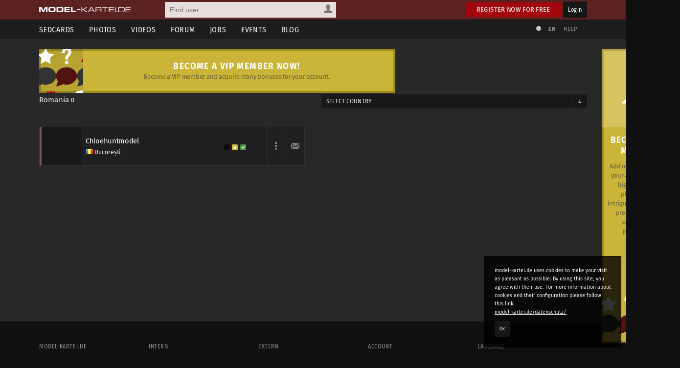

--- FILE ---
content_type: image/svg+xml
request_url: https://www.model-kartei.de/assets/images/icons.svg
body_size: 56845
content:
<?xml version="1.0" encoding="UTF-8" standalone="no"?>
<!-- Created with Inkscape (http://www.inkscape.org/) -->

<svg
   xmlns:dc="http://purl.org/dc/elements/1.1/"
   xmlns:cc="http://creativecommons.org/ns#"
   xmlns:rdf="http://www.w3.org/1999/02/22-rdf-syntax-ns#"
   xmlns:svg="http://www.w3.org/2000/svg"
   xmlns="http://www.w3.org/2000/svg"
   xmlns:xlink="http://www.w3.org/1999/xlink"
   xmlns:sodipodi="http://sodipodi.sourceforge.net/DTD/sodipodi-0.dtd"
   xmlns:inkscape="http://www.inkscape.org/namespaces/inkscape"
   width="320"
   height="555.96393"
   id="svg2"
   version="1.1"
   inkscape:version="0.48.5 r10040"
   sodipodi:docname="icons.svg">
  <defs
     id="defs4">
    <filter
       inkscape:collect="always"
       id="filter4288"
       color-interpolation-filters="sRGB">
      <feGaussianBlur
         inkscape:collect="always"
         stdDeviation="0.28753277"
         id="feGaussianBlur4290" />
    </filter>
    <filter
       inkscape:collect="always"
       id="filter4294"
       color-interpolation-filters="sRGB">
      <feGaussianBlur
         inkscape:collect="always"
         stdDeviation="0.2875"
         id="feGaussianBlur4296" />
    </filter>
  </defs>
  <sodipodi:namedview
     id="base"
     pagecolor="#282a52"
     bordercolor="#666666"
     borderopacity="1.0"
     inkscape:pageopacity="0"
     inkscape:pageshadow="2"
     inkscape:zoom="2.9198936"
     inkscape:cx="145.11437"
     inkscape:cy="250.27766"
     inkscape:document-units="px"
     inkscape:current-layer="g3512"
     showgrid="true"
     objecttolerance="3"
     gridtolerance="2"
     guidetolerance="4"
     inkscape:window-width="1920"
     inkscape:window-height="1017"
     inkscape:window-x="-8"
     inkscape:window-y="-8"
     inkscape:window-maximized="1"
     showguides="true"
     inkscape:guide-bbox="true"
     fit-margin-right="20"
     fit-margin-bottom="20"
     fit-margin-top="0"
     fit-margin-left="0">
    <inkscape:grid
       type="xygrid"
       id="grid2992"
       empspacing="20"
       visible="true"
       enabled="true"
       snapvisiblegridlinesonly="true"
       dotted="false"
       spacingx="40px"
       spacingy="40px"
       originx="-5.0000002e-008px"
       originy="-485.00003px" />
    <sodipodi:guide
       orientation="0,1"
       position="1.4086847,542.99997"
       id="guide3957" />
    <sodipodi:guide
       orientation="0,1"
       position="11.041105,434.99997"
       id="guide4055" />
    <sodipodi:guide
       orientation="0,1"
       position="23.03487,452.99997"
       id="guide4057" />
    <sodipodi:guide
       orientation="0,1"
       position="2.4567215,470.99997"
       id="guide4059" />
    <sodipodi:guide
       orientation="0,1"
       position="-11.922081,390.99997"
       id="guide4733" />
    <sodipodi:guide
       orientation="0,1"
       position="-2.4784577,234.99997"
       id="guide5090" />
  </sodipodi:namedview>
  <metadata
     id="metadata7">
    <rdf:RDF>
      <cc:Work
         rdf:about="">
        <dc:format>image/svg+xml</dc:format>
        <dc:type
           rdf:resource="http://purl.org/dc/dcmitype/StillImage" />
        <dc:title></dc:title>
      </cc:Work>
    </rdf:RDF>
  </metadata>
  <g
     inkscape:label="Ebene 1"
     inkscape:groupmode="layer"
     id="layer1"
     transform="translate(-5.0000002e-8,-0.99824697)">
    <g
       id="g3512"
       inkscape:export-filename="C:\Users\Sandra\Dropbox\model-kartei.de\• model-kartei_Hauptseite\Prototyp\171116\assets\images\icons.png"
       inkscape:export-xdpi="161"
       inkscape:export-ydpi="161">
      <g
         id="g3573"
         inkscape:export-filename="C:\Users\Sandra\Dropbox\model-kartei.de\• model-kartei_Hauptseite\Prototyp\230217\assets\images\icons.png"
         inkscape:export-xdpi="160"
         inkscape:export-ydpi="160">
        <path
           inkscape:connector-curvature="0"
           d="M 3.6586846,2.498243 5.1871848,0.99824299 11.158685,6.998243 l -5.9715002,6 -1.5285002,-1.5 4.5000004,-4.5 z"
           id="path4"
           style="fill:#808080;fill-opacity:1" />
        <path
           id="path3000"
           d="m 25.117363,2.4982426 -1.5285,-1.5 -5.9715,6 5.9715,6.0000004 1.5285,-1.5 -4.5,-4.5000004 z"
           inkscape:connector-curvature="0"
           style="fill:#808080;fill-opacity:1" />
        <path
           inkscape:connector-curvature="0"
           d="m 39.826043,3.2482436 1.499999,1.5285 -5.999999,5.9714994 -6.000001,-5.9714994 1.499999,-1.528501 4.5,4.5 z"
           id="path3002"
           style="fill:#808080;fill-opacity:1" />
        <path
           style="fill:#808080;fill-opacity:1"
           id="path3006"
           d="m 53.784723,10.748243 1.5,-1.5285004 -6.000006,-5.971501 -5.999998,5.971501 1.5,1.5285014 4.499998,-4.5000014 z"
           inkscape:connector-curvature="0" />
        <path
           style="opacity:0.572;fill:#333333;filter:url(#filter4294)"
           id="path4292"
           d="m 69.243399,2.6307772 h -12 v -1 h 12 v 1 z m -6,1.5 h -6 v 1 h 6 v -1 z m 6,2.5 h -12 v 1 h 12 v -1 z m -6,2.4999999 h -6 v 0.9999999 h 6 V 9.1307771 z m 6,2.4999999 h -12 v 1 h 12 v -1 z"
           inkscape:connector-curvature="0"
           transform="translate(0,-4.3668625e-6)" />
        <path
           inkscape:connector-curvature="0"
           d="m 69.243399,2.4982427 h -12 v -1 h 12 v 1 z m -6,1.5 h -6 v 1 h 6 v -1 z m 6,2.5 h -12 v 1 h 12 v -1 z m -6,2.5 h -6 v 1.0000001 h 6 V 8.9982427 z m 6,2.5000003 h -12 v 1 h 12 v -1 z"
           id="path4-1"
           style="fill:#ffffff" />
        <path
           style="fill:#521212;fill-opacity:1"
           id="path3015"
           d="m 83.202076,2.4982432 h -12 v -1 h 12 v 1 z m -6,1.5 h -6 v 1 h 6 v -1 z m 6,2.5 h -12 v 1 h 12 v -1 z m -6,2.5 h -6 v 1.0000002 h 6 V 8.9982432 z m 6,2.4999998 h -12 v 1 h 12 v -1 z"
           inkscape:connector-curvature="0" />
        <path
           style="opacity:0.58200001;fill:#333333;fill-opacity:1;filter:url(#filter4288)"
           id="path3490"
           d="m 91.160503,3.2086713 c -1.41306,-2.8476191 -5.99975,-2.0320851 -5.99975,1.635068 0,3.6351507 4.95171,5.4692277 5.99975,7.6558187 1.04804,-2.186591 6.00025,-4.020668 6.00025,-7.6558187 0,-3.6636531 -4.58519,-4.4861871 -6.00025,-1.635068 z"
           inkscape:connector-curvature="0"
           transform="matrix(1.0575066,0,0,1.0575066,-5.2423409,-0.02112764)" />
        <path
           inkscape:connector-curvature="0"
           d="m 91.160503,3.2086669 c -1.41306,-2.84761906 -5.99975,-2.0320851 -5.99975,1.635068 0,3.635151 4.95171,5.4692281 5.99975,7.6558191 1.04804,-2.186591 6.00025,-4.0206681 6.00025,-7.6558191 0,-3.6636531 -4.58519,-4.48618706 -6.00025,-1.635068 z"
           id="path4-4"
           style="fill:#ffffff;fill-opacity:1" />
        <path
           style="fill:#be000f;fill-opacity:0.94117856"
           id="path3799"
           d="m 105.11918,3.2086668 c -1.41306,-2.847619 -5.999749,-2.032085 -5.999749,1.635068 0,3.635151 4.951709,5.4692292 5.999749,7.6558192 1.04804,-2.18659 6.00025,-4.0206682 6.00025,-7.6558192 0,-3.663653 -4.58519,-4.486187 -6.00025,-1.635068 z"
           inkscape:connector-curvature="0" />
        <path
           inkscape:connector-curvature="0"
           d="m 119.07811,7.3547427 -5.9925,-4.8565 h 11.9855 l -5.993,4.8565 z m -2.7125,-0.911 -3.2875,-2.6645 v 6.2505003 l 3.2875,-3.5860003 z m 5.425,0 3.2875,3.5860003 V 3.7792427 l -3.2875,2.6645 z m -0.7785,0.6305 -1.934,1.5675 -1.934,-1.5675 -4.055,4.4240003 h 11.978 l -4.055,-4.4240003 z"
           id="path4-0"
           style="fill:#ffffff;fill-opacity:1" />
        <path
           style="fill:#be000f;fill-opacity:0.94117856"
           id="path3808"
           d="m 133.03679,7.3547427 -5.9925,-4.8565 h 11.9855 l -5.993,4.8565 z m -2.7125,-0.911 -3.2875,-2.6645 v 6.2505013 l 3.2875,-3.5860013 z m 5.425,0 3.2875,3.5860013 V 3.7792427 l -3.2875,2.6645 z m -0.7785,0.6305 -1.934,1.5675 -1.934,-1.5675 -4.055,4.4240003 h 11.978 l -4.055,-4.4240003 z"
           inkscape:connector-curvature="0" />
        <path
           inkscape:connector-curvature="0"
           d="m 148.99547,8.4982428 v 2.0000002 l 4,-4.0000002 -4,-4 v 2 c 0,0 -6.6385,1.072 -8,7.0000002 2.898,-3.1030002 8,-3.0000002 8,-3.0000002 z"
           id="path4-48"
           style="fill:#521212;fill-opacity:1" />
        <g
           id="g127"
           transform="matrix(0.11808367,0,0,0.11808367,146.49625,-6.3560638)"
           style="fill:#ffffff">
          <g
             id="g3969"
             transform="matrix(0.72778672,0,0,0.72778672,33.329167,30.785117)">
            <g
               style="fill:#ffffff"
               id="g129">
              <image
                 style="opacity:0.4;fill:#ffffff;overflow:visible"
                 id="image131"
                 transform="matrix(0.24,0,0,0.24,63.1577,61.7319)"
                 xlink:href="[data-uri] GXRFWHRTb2Z0d2FyZQBBZG9iZSBJbWFnZVJlYWR5ccllPAAACptJREFUeNrs3T9vW1UYwOFLG0hk VLV0CWEpXVCnqBUCsWQGIaViQSywVXyqbLAgOqAMCL4BgoGKDlQsoUtKM6SKQMgWssR7xLFk2uvG qR3b59znkV7dqIL+uQT/fI5P7QsNAFC8C24BAAg6ACDoAMA8rI19vRGzGbPutizUIOZxTN+tAGAe Qd+KuRNz3W1ZqIOYvXwFgJmDfiVmJ+am27JQ92Luug0AzCvo6fX0Xswlt2Wheo2zDADMSEgAQNAB AEEHAAQdABB0ABB0AEDQAQBBBwAEHQAEHQAQdABA0AEAQQcAQQcABB0AEHQAQNABQNABAEEHAAQd ABB0ABB0AEDQAQBBBwAEHQAEHQAQdABA0AEAQQcAQQcABB0AEHQAQNABQNABAEEHAAQdABB0ABB0 AEDQAQBBBwAEHQAEHQAQdABA0AEAQQcABB0ABB0AEHQAQNABAEEHAEEHAAQdABB0AEDQAUDQAQBB BwAEHQAQdAAQdABA0AEAQQcABB0ABB0AEHQAQNABAEEHAEEHAAQdABB0AEDQAUDQAQBBBwAEHQAQ dAAQdABA0AEAQQcABB0ABB0AEHQAQNABAEEHAEEHAAQdABB0AEDQAQBBBwBBBwAEHQAQdABA0AFA 0AEAQQcABB0AEHQAqMyaWwAAZ7IRsxmzfs6/ziDmcUxf0AFg/uHeirmdr+fpUcx+vp4aekEHgPZ4 Twr35ZjtfD1PJzE38nXcQcxevgo6ACI+FvG2eE8K98X87573ObRXY67GDJ/68Xsxd5/+hwUdABFv j/eiwj1J+nV7LT/ea/s9CToAIr78eM9M0AEQ8QoIOlDbgzftzvRXoCr4XnizCxEXdKA26UH7Tsx1 t2Ki1pPRFYf8RhciLuhAba7E7MTcdCsmaj0ZXUnEx7fVRyG/2oWICzpQm39i/op5pbHtPkmvorg9 b1u9cyEXdKAmh81/76iVVme23euWYp12Yj5uOritLuhA7dI7ad1vnn1HLeoK+WhV/lnM+11ejQs6 UKv0Tlr95tl31KKukI9eI7+Vf0zIBR2AQmL+9Pa6VbmgA1Dgqtz2uqADUMGq3Pa6oANgVS7oANQZ zHTtr+Dvzapc0AGYQnrzld2YX5vVeftXq3JBB+CM0tvjbuerVbmgA1CoFMr1FQnmKOZ3rMoFHYAy jcf8Q6vy+T5jAwAxt0IHgFNDPn74TcwFHYBCV+UOvwk6wFQGMUf56jPRVyvmDr8tgJsK1GL0meiH bsXKxTxtsb8R09MdQQc4jc9EX92Y22IXdICp+Ux0MRd0ABBzQQcAMRd0AMQcQQdg2dInuX0q5oIO QNmr87di3hNzQQdgcfHdzNd5/Xxpq/2TmOuaIugALEbaGt/N13nFPL1u/kGzOp+zLugAVC9Fd3sO 8XUITtABWPJj/vocHvsdghN0AArnEJygA1BBzB2CE3QAKoi5Q3CCDkDBvG4u6ABUsDr3urmgA1B4 zL1uLugAFG601e51c0EHoODVua12QQeggtX5R42tdkEHoPjV+TuNrXZBB6DYmDsIJ+gAFM5BOEEH oILVuYNwgg6wVIOYo3xlcrA383XS6txBOEEHWKrDmP18ZXKwd/N10urcQThBB1iqk5j7+Uq7FOrt CcG2Ohd0gJUwjOnnK5Mf99dbHv+tzgUdgApYnQs6AIWzOhd0AKzOEXQArM4RdACszhF0AJ7/19gQ dAAKsJFX6Jf1QNABKNfz3jUOQQegkNW5w3AVWXMLADoZ8/R55283DsMJOgDFGn3e+TWrc0EHoFwp 4rdiXrY6F3QAyjX6gBYq+48KAAg6ACDoAICgAwAOxQHAixrE/JGv00gHEV9vzulAoqADwIvF+lHM fr5OI/39/9vN9G+1e6YnAIIOgHg/G+9pYn0S80u+TiN9CM6DfJ3lCcDDticagg5A1wPeFu9pYj3M P8dwyl/375jjmIszPgF4EnMo6AAI+P8D3hbvs8Z6GsMc9WlNegIwtEIHoIsh//2UgJ9HvBf+BEDQ Aah1NT5aiT8oJOAzEXQAal2Nj1bixzUGXNABqDnk46vxKlfigg5AF0LeidW4oAMg5IIOAEIu6ADw 4jH/OeZrIRd0AMpelX8R872QCzoAZa/K09dHQi7oAJQX8z2rckEHoMyQj2+xf2tVLugAlLkqt8Uu 6AAUHnNb7IIOQAUxt8U+gwtuAQBiLugAIOaCDoCYi7mgAyDmCDoAYi7oACDmgg6AmCPoAIg5gg7A ghzGfCnmgg5A2avz32J+EHNBB6DcmKet9q9iDsRc0AEo02ir/buYE7dD0AEoc3Vuq13QASg85rba BR2AwtlqF3QAKlid22oXdAAKj7mtdkEHoHC22gUdgApW57baBR2AClbn3zS22gUdgOJX5z81ttoF HQCrcwQdAKtzQXcLALA6F3QAuiutyu9bnQs6AOVK2+2PcsytzgUdgEKl7fb9fEXQASh0de4wnKAD UMHq3GE4QQegcA7DCToAhXMYTtABqIDDcIIOQAVstws6AIWz3S7oAFTAdrugA1AB2+2CDkAF0jZ7 v7HdLugAFCu9fn6Urwg6AIXy+rmgA1ABr58LOgAV8Pq5oAMAgg7AsjkQJ+gAVMCBOEEHoAIOxAk6 ABVwIE7QAQBBBwAEHQAEHQAQdABA0AFYDd5URtABqIA3lRF0ACrgTWUEHYAKeFMZQQcABB0AEHQA EHQAQNABAEEHAAQdAAQdABB0AEDQAQBBBwBBBwAEHQAQdABA0AFA0AEAQQcABB0AEHQAQNABQNAB AEEHAAQdABB0ABB0AEDQAQBBBwAEHQAEHQAQdABA0AEAQQcAQQcABB0AEHQAQNABQNABAEEHAAQd ABB0ABB0AEDQAQBBBwAEHQAEHQAQdABA0AEAQQcAQQcABB0AEHQAQNABQNABAEEHAAQdABB0ABB0 AEDQAQBBBwAEHQAE3S0AAEEHAAQdABB0AEDQAUDQAQBBBwAEHQAQdAAQdABA0AEAQQcABB0ABB0A EHQAQNABAEEHAEEHAAQdABB0AEDQAUDQAQBBBwAEHQAQdAAQdABA0AEAQQcABB0ABB0AEHQAQNAB AEEHAEEHAAQdABB0AEDQAUDQAQBBBwAEHQAQdAAQdABA0AEAQQcAZrbmFizdRsy1mD/dChZsEPM4 pu9WgKAzu62Yz2OO3QoW7CBmL18BQWdGV2J2YoZuBQt2L+au2wCCznykcww9t4El6DXO0UBVMQEA BB0AEHQAQNABAEEHAEEHAAQdABB0AEDQAUDQAQBBBwAEHQAQdAAQdABA0AEAQQcABB0ABB0AEHQA QNABAEEHAEEHAAQdABB0AEDQAUDQAQBBBwAEHQAQdAAQdABA0AEAQQcABB0ABB0AEHQAQNABAEEH AEEHAAQdABB0AEDQAUDQAQBBBwAEHQAQdAAQdLcAAAQdABB0AEDQAQBBBwBBBwAEHQAQdABA0AFA 0AEAQQcABB0AEHQAEHQAQNABAEEHAAQdAAQdABB0AEDQAQBBBwBBBwAEHQAQdABA0AFA0AGAQqyN fT2IeRhzyW2BTniY/7+vjccy3yed9NLY11dj3o15zW2BTngS82PMcWV/Lo9lvk86H/SLMev5CtRv mFdew8r+XB7LfJ900r8CDAAoMu+riCCdtgAAAABJRU5ErkJggg=="
                 height="428"
                 width="494"
                 overflow="visible" />
              <g
                 style="fill:#ffffff"
                 id="g133">
                <g
                   style="fill:#ffffff"
                   id="g135">
                  <g
                     style="fill:#ffffff"
                     id="g137">
                    <path
                       style="fill:#ffffff"
                       inkscape:connector-curvature="0"
                       id="path139"
                       d="m 63.458,62.032 h 22.324 v 84.204 h 38.28 V 164.15 H 63.458 V 62.032 z" />
                  </g>
                </g>
              </g>
            </g>
            <g
               transform="matrix(1.0000785,0,0,1.0000785,-0.00498076,-0.00486884)"
               id="g3962">
              <path
                 d="m 137.217,111.267 c 0,-10.017 -0.161,-17.306 -0.649,-23.829 h 17.156 l 0.813,13.961 h 0.481 c 3.885,-10.32 13.116,-15.627 21.693,-15.627 1.941,0 3.075,0.152 4.697,0.454 v 17.451 c -1.785,-0.307 -3.563,-0.454 -5.991,-0.454 -9.39,0 -16.025,5.617 -17.806,14.116 -0.326,1.665 -0.486,3.643 -0.486,5.615 v 41.195 h -19.908 v -52.882 z"
                 id="path141"
                 inkscape:connector-curvature="0"
                 style="fill:#ffffff" />
              <g
                 id="g143"
                 style="opacity:0.25;fill:#ffffff">
                <g
                   id="g145"
                   style="fill:#ffffff">
                  <g
                     id="g147"
                     style="fill:#ffffff">
                    <path
                       d="m 85.282,62.532 v 83.704 0.5 h 0.5 37.78 V 163.65 H 63.958 V 62.532 h 21.324 m 0.5,-0.5 H 63.458 V 164.15 h 60.604 V 146.236 H 85.782 V 62.032 l 0,0 z"
                       id="path149"
                       inkscape:connector-curvature="0"
                       style="fill:#ffffff" />
                  </g>
                </g>
              </g>
            </g>
          </g>
        </g>
        <path
           inkscape:connector-curvature="0"
           d="m 9.0509274,24.420472 c 0,-1.76925 1.2139166,-3.2515 2.8530836,-3.66975 -0.277667,-1.036583 -0.70525,-1.964083 -1.605917,-2.487333 C 9.9224279,18.045222 9.6902604,17.639222 9.6908434,17.201722 v -0.0017 c 0,-0.683666 -0.547749,-1.237833 -1.223249,-1.237833 -0.6755,0 -1.2232502,0.554167 -1.2232502,1.237833 v 0.0017 c 5.833e-4,0.438083 -0.231,0.8435 -0.60725,1.061667 -2.7224163,1.582 -1.1579165,6.833749 -4.0028329,7.761833 v 1.020251 H 10.110261 C 9.4557604,26.364138 9.0509274,25.440138 9.0509274,24.420472 z m -0.583333,-6.708333 c -0.322,0 -0.583334,-0.261334 -0.583334,-0.583333 0,-0.321417 0.261334,-0.583334 0.583334,-0.583334 0.322,0 0.583333,0.261917 0.583333,0.583334 0,0.321999 -0.261333,0.583333 -0.583333,0.583333 z m -1.7500002,10.5 h 3.4999998 c 0,0.932167 -0.8120006,1.75 -1.7330836,1.75 -0.9210829,0 -1.7669162,-0.817833 -1.7669162,-1.75 z m 6.1249998,-6.416667 c -1.450166,0 -2.625,1.175417 -2.625,2.625 0,1.449583 1.174834,2.625001 2.625,2.625001 1.449,0 2.625,-1.175418 2.625,-2.625001 0,-1.449583 -1.176,-2.625 -2.625,-2.625 z m -0.273583,3.782333 -0.984667,-0.954916 0.405417,-0.406584 0.578666,0.548333 1.23375,-1.265249 0.406584,0.406 -1.63975,1.672416 z"
           id="path4-8"
           inkscape:transform-center-x="2.3333329"
           inkscape:transform-center-y="13.708357"
           style="fill:#bebebe;fill-opacity:1" />
        <path
           inkscape:connector-curvature="0"
           d="m 27.107827,16.304581 2.139667,4.414667 4.860333,0.671417 -3.537333,3.399666 0.863333,4.829417 -4.326,-2.314083 -4.326584,2.314083 0.863917,-4.829417 -3.537333,-3.399666 4.860333,-0.671417 z"
           id="path4-2"
           style="fill:#ffffff" />
        <path
           style="fill:#be000f;fill-opacity:0.94117647"
           id="path3878"
           d="m 45.164729,16.304581 2.139667,4.414667 4.860333,0.671417 -3.537333,3.399666 0.863333,4.829417 -4.326,-2.314083 -4.326584,2.314083 0.863917,-4.829417 -3.537333,-3.399666 4.860333,-0.671417 z"
           inkscape:connector-curvature="0" />
        <path
           inkscape:connector-curvature="0"
           d="m 66.309591,27.432383 -1.007456,0.142923 0.305095,2.156086 1.009207,-0.142923 -0.306846,-2.156086 z m 1.545312,-2.410429 -0.143506,1.008623 2.157253,0.305679 0.143506,-1.006873 -2.157253,-0.307429 z m 0.34768,3.610394 0.718696,-0.719279 -1.542978,-1.541228 -0.718112,0.719862 1.542394,1.540645 z m 0.267761,-12.201486 c 1.674233,0.967788 2.248256,3.108124 1.282218,4.78119 l -1.605397,2.780861 -1.013291,-0.583357 1.606564,-2.780277 c 0.644026,-1.114794 0.260761,-2.544601 -0.855201,-3.18746 -1.114794,-0.643442 -2.544601,-0.260761 -3.188043,0.854034 l -1.605397,2.779694 -1.012124,-0.583357 1.605397,-2.779694 c 0.967205,-1.674233 3.109291,-2.247673 4.785274,-1.281634 z m -4.244502,11.475207 -2.750526,1.58673 c -1.67365,0.967205 -3.816902,0.393182 -4.785274,-1.281051 -0.964289,-1.674234 -0.392599,-3.815736 1.282217,-4.781191 l 2.750527,-1.587313 0.583356,1.010374 -2.749359,1.587896 c -1.114795,0.644026 -1.497477,2.073249 -0.855201,3.186877 0.645776,1.114795 2.074416,1.497476 3.19096,0.854617 l 2.748776,-1.586729 0.584524,1.00979 z"
           id="path4-43"
           style="fill:#ffffff" />
        <path
           style="fill:#be000f;fill-opacity:0.92583493"
           id="path3887"
           d="m 84.366492,27.432383 -1.007456,0.142923 0.305095,2.156086 1.009206,-0.142923 -0.306845,-2.156086 z m 1.545312,-2.410428 -0.143506,1.008622 2.157255,0.305679 0.143501,-1.006873 -2.15725,-0.307428 z m 0.34768,3.610393 0.7187,-0.719279 -1.542982,-1.541228 -0.718112,0.719862 1.542394,1.540645 z m 0.267761,-12.201486 c 1.674228,0.967788 2.248259,3.108124 1.282219,4.78119 l -1.605398,2.780861 -1.013292,-0.583357 1.60657,-2.780277 c 0.644019,-1.114794 0.26076,-2.5446 -0.855206,-3.18746 -1.114794,-0.643442 -2.544601,-0.260761 -3.188044,0.854034 l -1.605396,2.779695 -1.012124,-0.583357 1.605397,-2.779695 c 0.967205,-1.674232 3.109291,-2.247673 4.785274,-1.281634 z m -4.244502,11.475207 -2.750526,1.58673 c -1.67365,0.967205 -3.816902,0.393182 -4.785274,-1.281051 -0.964289,-1.674234 -0.392599,-3.815736 1.282217,-4.781191 l 2.750527,-1.587312 0.583356,1.010373 -2.749359,1.587896 c -1.114795,0.644026 -1.497477,2.07325 -0.855201,3.186877 0.645776,1.114795 2.074416,1.497476 3.19096,0.854617 l 2.748775,-1.586729 0.584525,1.00979 z"
           inkscape:connector-curvature="0" />
        <path
           inkscape:connector-curvature="0"
           d="m 99.335429,15.962164 4.666661,5.833334 h -9.333331 l 4.66667,-5.833334 z m 4.666661,8.166667 h -9.333331 l 4.66667,5.833333 4.666661,-5.833333 z"
           id="path4-6"
           style="fill:#ffffff;fill-opacity:1" />
        <path
           style="fill:#272727;fill-opacity:1"
           id="path3896"
           d="m 113.64233,18.462164 1.5285,-1.5 5.9715,6 -5.9715,6 -1.5285,-1.5 4.5,-4.5 z"
           inkscape:connector-curvature="0" />
        <text
           xml:space="preserve"
           style="font-size:11.35588741px;font-style:normal;font-weight:normal;line-height:125%;letter-spacing:0px;word-spacing:0px;fill:#ffffff;fill-opacity:1;stroke:none;font-family:Sans"
           x="18.636616"
           y="44.896927"
           id="text3898"
           sodipodi:linespacing="125%"><tspan
             sodipodi:role="line"
             id="tspan3900"
             x="18.636616"
             y="44.896927"
             style="font-weight:bold;fill:#ffffff;fill-opacity:1;font-family:Fira Sans OT;-inkscape-font-specification:Fira Sans OT Bold">MK</tspan></text>
        <path
           inkscape:connector-curvature="0"
           d="m 128.19569,20.679934 v -4.666666 h 4 c 1.13,1.294666 1.58066,2 2.66666,2 h 8 v 2.666666 h -14.66666 z m -0.66667,1.333334 1.33333,7.333333 h 13.33334 l 1.33333,-7.333333 h -16 z"
           id="path4-437"
           style="fill:#6c4141;fill-opacity:1" />
        <path
           inkscape:connector-curvature="0"
           d="m 15.66667,36.295497 v 9.333334 H 2.33333 V 36.295497 H 15.66667 z M 17,34.962164 H 1 v 12 h 16 v -12 z m -6.66667,9.064667 v 0.268666 H 3.66667 v -0.278 c -0.003,-0.741333 0.0293,-1.164666 0.88266,-1.362 0.93534,-0.216 1.8580001,-0.408666 1.41467,-1.227333 -1.31533,-2.424667 -0.37533,-3.799333 1.0360001,-3.799333 1.38467,0 2.34733,1.323333 1.03733,3.799333 -0.43133,0.813333 0.45867,1.006667 1.414,1.227333 0.8559999,0.198 0.8853399,0.624 0.8819999,1.371334 z m 4,-6.398 h -2.66666 v 1.333333 h 2.66666 v -1.333333 z m 0,2.666666 h -2.66666 v 1.333334 h 2.66666 v -1.333334 z m 0,2.666667 h -2.66666 v 1.333333 h 2.66666 v -1.333333 z"
           id="path4-5"
           style="fill:#ffffff;fill-opacity:1" />
        <path
           inkscape:connector-curvature="0"
           d="m 53,42.039497 v -2.154666 c -1.10067,-0.391334 -1.796,-0.501334 -2.146,-1.346 v -6.67e-4 c -0.35133,-0.847333 0.0667,-1.422667 0.56467,-2.471333 l -1.52334,-1.523334 c -1.04066,0.494667 -1.622,0.916667 -2.47133,0.564667 h -6.7e-4 c -0.845997,-0.350667 -0.956663,-1.050667 -1.345997,-2.146 h -2.154666 c -0.388,1.09 -0.499334,1.794667 -1.346,2.146 H 42.576 c -0.847333,0.352 -1.421333,-0.06533 -2.471333,-0.564667 l -1.523334,1.523334 C 39.078,37.112164 39.498,37.689497 39.146,38.538164 38.794667,39.385497 38.09,39.496831 37,39.884831 v 2.154666 c 1.088,0.386667 1.794667,0.499334 2.146,1.346 0.353333,0.854667 -0.076,1.444 -0.564667,2.471334 l 1.523334,1.524 C 41.146,46.885497 41.727333,46.464164 42.576,46.816164 h 6.67e-4 c 0.846666,0.350667 0.957333,1.052667 1.346,2.146 h 2.154666 c 0.388,-1.090667 0.5,-1.793333 1.351337,-2.148 h 6.6e-4 c 0.84134,-0.349333 1.41334,0.06733 2.46534,0.567333 l 1.52333,-1.524 c -0.496,-1.042 -0.91667,-1.622 -0.56533,-2.470666 0.35133,-0.847334 1.05866,-0.96 2.14733,-1.347334 z m -8,1.589334 c -1.472667,0 -2.666667,-1.194 -2.666667,-2.666667 0,-1.472667 1.194,-2.666667 2.666667,-2.666667 1.472667,0 2.66667,1.194 2.66667,2.666667 0,1.472667 -1.194003,2.666667 -2.66667,2.666667 z"
           id="path4-7"
           style="fill:#ffffff" />
        <path
           inkscape:connector-curvature="0"
           d="m 68.620664,39.327497 c -0.63333,-1.734666 -0.274,-2.284666 0.39267,-2.985333 l 0.56667,-0.595333 c -3.174,-2.71 -2.524,-2.148 -3.236,-2.784667 -0.35934,0.371333 -0.79534,0.952 -1.61334,0.952 -0.84,0 -1.38666,-0.614 -1.72266,-0.92 -0.37134,0.328 -0.92334,0.92 -1.73867,0.92 -0.828,0 -1.28,-0.608667 -1.60133,-0.940667 l -3.24734,2.773334 0.56667,0.595333 c 0.666,0.700667 1.02533,1.250667 0.39267,2.985333 -0.562,1.539334 -1.04667,2.660667 -1.04667,3.878 0,2.177334 1.38067,3.78 3.788,4.398 1.73067,0.444 1.99267,0.634 2.87867,1.358667 0.886,-0.724667 1.148,-0.914667 2.87866,-1.358667 2.408,-0.618 3.788,-2.221333 3.788,-4.398 0,-1.217333 -0.48466,-2.338 -1.046,-3.878 z m -3.888,4.301334 -1.73266,-0.911334 -1.73267,0.911334 0.32933,-1.93 -1.40133,-1.366 1.93733,-0.281334 0.86734,-1.756 0.86666,1.756 1.93734,0.281334 -1.40267,1.366 0.33133,1.93 z"
           id="path4-12"
           style="fill:#cbb538;fill-opacity:1" />
        <path
           style="fill:#c1c1c1;fill-opacity:1"
           id="path3930"
           d="m 76,34.962164 2.038,-2 7.962,8 -7.962,8 -2.038,-2 6,-6 z"
           inkscape:connector-curvature="0" />
        <path
           style="fill:#c1c1c1;fill-opacity:1"
           inkscape:connector-curvature="0"
           d="m 104,34.962164 -2.038,-2 -7.961998,8 7.961998,8 2.038,-2 -5.999998,-6 z"
           id="path3932" />
        <path
           inkscape:connector-curvature="0"
           d="m 120.314,32.962164 h -6.628 l -4.686,4.686 v 6.627334 l 4.686,4.686666 h 6.62733 L 125,44.276164 v -6.628 l -4.686,-4.686 z m 0.62133,7.778 c -0.0847,0.218667 -1.13,2.592 -1.39733,3.190667 -0.28,0.627333 -0.826,1.254 -1.834,1.254 h -1.75133 c -1.06134,-6.67e-4 -1.61934,-0.63 -1.61934,-1.731333 v -4.805334 c 0,-0.637334 0.878,-0.605334 0.878,-0.02933 v 2.106668 c 0,0.173333 0.318,0.172666 0.318,0 v -3.385334 c 0,-0.654667 0.98134,-0.638 0.98134,0 v 3.196667 c 0,0.176 0.29466,0.168 0.29466,-0.0033 v -3.752001 c 0,-0.638 0.972,-0.656 0.972,0 l 6.7e-4,3.794667 c 0,0.169334 0.306,0.174 0.306,0 v -3.186667 c 0,-0.603333 1.064,-0.622 1.064,0 v 3.611334 c 0,0.220667 0.218,0.256 0.3,0.08733 0.0787,-0.16 0.40333,-0.876666 0.40867,-0.884666 0.326,-0.686001 1.418,-0.269334 1.07866,0.536666 z"
           id="path4-9"
           style="fill:#ffffff;fill-opacity:1" />
        <path
           style="fill:#be000f;fill-opacity:0.94117856"
           id="path3941"
           d="m 138.314,32.962164 h -6.628 l -4.686,4.686 v 6.627334 l 4.686,4.686666 h 6.62733 L 143,44.276164 v -6.628 l -4.686,-4.686 z m 0.62133,7.778 c -0.0847,0.218667 -1.13,2.592 -1.39733,3.190667 -0.28,0.627333 -0.826,1.254 -1.834,1.254 h -1.75133 c -1.06134,-6.67e-4 -1.61934,-0.63 -1.61934,-1.731333 v -4.805334 c 0,-0.637334 0.878,-0.605334 0.878,-0.02933 v 2.106668 c 0,0.173333 0.318,0.172666 0.318,0 v -3.385334 c 0,-0.654667 0.98134,-0.638 0.98134,0 v 3.196667 c 0,0.176 0.29466,0.168 0.29466,-0.0033 v -3.752001 c 0,-0.638 0.972,-0.656 0.972,0 l 6.7e-4,3.794667 c 0,0.169334 0.306,0.174 0.306,0 v -3.186667 c 0,-0.603333 1.064,-0.622 1.064,0 v 3.611334 c 0,0.220667 0.218,0.256 0.3,0.08733 0.0787,-0.16 0.40333,-0.876666 0.40867,-0.884666 0.326,-0.686001 1.418,-0.269334 1.07866,0.536666 z"
           inkscape:connector-curvature="0" />
        <path
           inkscape:connector-curvature="0"
           d="m 156.31399,32.962164 h -6.628 l -4.686,4.686 v 6.627334 l 4.686,4.686666 h 6.62733 l 4.68667,-4.686 v -6.628 l -4.686,-4.686 z m -0.93467,11.296667 -2.36933,-2.347333 -2.34533,2.378666 -0.94534,-0.945333 2.338,-2.377333 -2.39066,-2.314668 0.94533,-0.944666 2.38733,2.305334 2.35934,-2.388668 0.954,0.954 -2.35667,2.378668 2.37733,2.348 -0.954,0.953333 z"
           id="path4-3"
           style="fill:#ffffff;fill-opacity:1" />
        <path
           style="fill:#be000f;fill-opacity:0.94117647"
           id="path3990"
           d="m 174.31401,32.962164 h -6.628 l -4.686,4.686 v 6.627334 l 4.686,4.686666 h 6.62733 l 4.68667,-4.686 v -6.628 l -4.686,-4.686 z m -0.93467,11.296667 -2.36933,-2.347333 -2.34533,2.378666 -0.94534,-0.945333 2.338,-2.377333 -2.39066,-2.314668 0.94533,-0.944666 2.38733,2.305334 2.35934,-2.388668 0.954,0.954 -2.35667,2.378668 2.37733,2.348 -0.954,0.953333 z"
           inkscape:connector-curvature="0" />
        <path
           inkscape:connector-curvature="0"
           d="m 159.07933,30.127281 c -3.35866,0.818 -5.80733,-1.240667 -5.80733,-3.444667 0,-2.116667 2.07333,-3.644667 4.364,-3.644667 2.30467,0 4.364,1.539334 4.364,3.644667 0,0.746667 -0.26867,1.48 -0.74467,2.048667 -0.0193,0.666666 0.372,1.623333 0.72534,2.319333 -0.946,-0.171333 -2.292,-0.549333 -2.90134,-0.923333 z m -7.14066,-3.444667 c 0,-2.744667 2.556,-4.978 5.69733,-4.978 0.59067,0 1.16,0.07933 1.696,0.225333 -0.014,-3.222666 -3.174,-5.546 -6.66533,-5.546 -3.52067,0 -6.66667,2.351334 -6.66667,5.568 0,1.14 0.41,2.260667 1.13667,3.13 0.0313,1.018 -0.56734,2.478667 -1.10734,3.542 1.44534,-0.260666 3.50134,-0.838666 4.43267,-1.41 0.53533,0.130667 1.05067,0.202667 1.552,0.242 -0.0447,-0.252666 -0.0753,-0.51 -0.0753,-0.773333 z"
           id="path4-41"
           style="fill:#6c4141;fill-opacity:1" />
        <path
           inkscape:connector-curvature="0"
           d="m 14.333333,64.295499 h -2.666666 v -2.666666 h 2.666666 v 2.666666 z m -4,-6.666666 H 7.6666669 v 2.666666 h 2.6666661 v -2.666666 z m 4,0 h -2.666666 v 2.666666 h 2.666666 v -2.666666 z m -7.9999998,4 H 3.6666666 v 2.666666 h 2.6666666 v -2.666666 z m 3.9999998,0 H 7.6666669 v 2.666666 h 2.6666661 v -2.666666 z m -3.9999998,-4 H 3.6666666 v 2.666666 H 6.3333332 V 57.628833 z M 17,52.295499 V 66.962166 H 0.99999983 V 52.295499 H 2.9999999 v 0.666667 c 0,0.735333 0.598,1.333333 1.3333333,1.333333 0.7353334,0 1.3333334,-0.598 1.3333334,-1.333333 v -0.666667 h 6.6666664 v 0.666667 c 0,0.735333 0.598,1.333333 1.333334,1.333333 C 14.402,54.295499 15,53.697499 15,52.962166 v -0.666667 h 2 z m -1.333333,4 H 2.3333332 v 9.333334 H 15.666667 v -9.333334 z m -1.333334,-4.666666 c 0,-0.368 -0.298,-0.666667 -0.666666,-0.666667 C 13.298,50.962166 13,51.260833 13,51.628833 v 1.333333 c 0,0.368 0.298,0.666667 0.666667,0.666667 0.368666,0 0.666666,-0.298667 0.666666,-0.666667 v -1.333333 z m -9.3333331,1.333333 c 0,0.368 -0.298,0.666667 -0.6666667,0.666667 -0.3686666,0 -0.6666666,-0.298667 -0.6666666,-0.666667 v -1.333333 c 0,-0.368 0.298,-0.666667 0.6666666,-0.666667 0.3686667,0 0.6666667,0.298667 0.6666667,0.666667 v 1.333333 z"
           id="path4-21"
           style="fill:#ffffff;fill-opacity:1" />
        <path
           inkscape:connector-curvature="0"
           d="m 140.882,117.02617 c -2.29267,-0.52934 -4.42734,-0.99334 -3.39334,-2.94534 3.146,-5.94133 0.834,-9.11866 -2.488,-9.11866 -3.38733,0 -5.64266,3.29933 -2.488,9.11866 1.06467,1.96334 -1.15,2.42734 -3.39333,2.94534 -1.986,0.45866 -2.11867,1.42866 -2.11867,3.10866 l 0.003,0.82734 h 6.98867 l 0.46933,-2 h 1.07667 l 0.46933,2 h 6.98867 l 0.003,-0.82734 c 6.6e-4,-1.68 -0.132,-2.65 -2.118,-3.10866 z m -5.48734,1.26933 h -0.776 l -0.60666,-1.33333 h 1.996 l -0.61334,1.33333 z"
           id="path4-24"
           style="fill:#ffffff;fill-opacity:0.97461087" />
        <path
           inkscape:connector-curvature="0"
           d="M 68.178125,53.4205 61.125,60.649874 57.82125,57.518 55.499999,59.8405 61.125,65.295499 70.499999,55.742375 z"
           id="path4-00"
           style="fill:#428352;fill-opacity:1" />
        <path
           style="fill:#ffffff;fill-opacity:1"
           id="path4020"
           d="M 86.178122,53.420501 79.125,60.649875 75.821251,57.518001 73.5,59.8405 79.125,65.295499 88.5,55.742376 z"
           inkscape:connector-curvature="0" />
        <path
           inkscape:connector-curvature="0"
           d="m 107,64.420833 -5.54333,-5.472667 5.46666,-5.521333 -2.46466,-2.464667 -5.474672,5.545333 -5.54,-5.468666 -2.444,2.444 5.54733,5.493333 -5.47066,5.542 2.444,2.444 5.49133,-5.545333 5.523332,5.468666 z"
           id="path4-98"
           style="fill:#521212;fill-opacity:1" />
        <path
           style="fill:#ffffff;fill-opacity:0.97647131"
           id="path4029"
           d="m 124.99999,64.420833 -5.54333,-5.472667 5.46666,-5.521333 -2.46466,-2.464667 -5.47467,5.545333 -5.53999,-5.468666 -2.444,2.444 5.54733,5.493333 -5.47067,5.542 2.444,2.444 5.49133,-5.545333 5.52333,5.468666 z"
           inkscape:connector-curvature="0" />
        <path
           style="fill:#bebebe;fill-opacity:1"
           id="path4031"
           d="m 32.333334,64.295499 h -2.666666 v -2.666666 h 2.666666 v 2.666666 z m -4,-6.666666 h -2.666666 v 2.666666 h 2.666666 v -2.666666 z m 4,0 h -2.666666 v 2.666666 h 2.666666 v -2.666666 z m -8,4 h -2.666667 v 2.666666 h 2.666667 v -2.666666 z m 4,0 h -2.666666 v 2.666666 h 2.666666 v -2.666666 z m -4,-4 h -2.666667 v 2.666666 h 2.666667 v -2.666666 z m 10.666667,-5.333334 v 14.666667 h -16 V 52.295499 h 2 v 0.666667 c 0,0.735333 0.598,1.333333 1.333333,1.333333 0.735333,0 1.333333,-0.598 1.333333,-1.333333 v -0.666667 h 6.666667 v 0.666667 c 0,0.735333 0.598,1.333333 1.333334,1.333333 0.735333,0 1.333333,-0.598 1.333333,-1.333333 v -0.666667 h 2 z m -1.333333,4 H 20.333334 v 9.333334 h 13.333334 v -9.333334 z m -1.333334,-4.666666 c 0,-0.368 -0.298,-0.666667 -0.666666,-0.666667 -0.368667,0 -0.666667,0.298667 -0.666667,0.666667 v 1.333333 c 0,0.368 0.298,0.666667 0.666667,0.666667 0.368666,0 0.666666,-0.298667 0.666666,-0.666667 v -1.333333 z m -9.333333,1.333333 c 0,0.368 -0.298,0.666667 -0.666667,0.666667 -0.368667,0 -0.666667,-0.298667 -0.666667,-0.666667 v -1.333333 c 0,-0.368 0.298,-0.666667 0.666667,-0.666667 0.368667,0 0.666667,0.298667 0.666667,0.666667 v 1.333333 z"
           inkscape:connector-curvature="0" />
        <path
           inkscape:connector-curvature="0"
           d="m 129,54.962166 v 12 h 12 v -12 h -12 z m 3.33333,9.333333 c 0,0.368 -0.29867,0.666667 -0.66667,0.666667 -0.368,0 -0.66666,-0.298667 -0.66666,-0.666667 v -6.666666 c 0,-0.368 0.29866,-0.666667 0.66666,-0.666667 0.368,0 0.66667,0.298667 0.66667,0.666667 v 6.666666 z m 3.33333,0 c 0,0.368 -0.29866,0.666667 -0.66666,0.666667 -0.368,0 -0.66667,-0.298667 -0.66667,-0.666667 v -6.666666 c 0,-0.368 0.29867,-0.666667 0.66667,-0.666667 0.368,0 0.66666,0.298667 0.66666,0.666667 v 6.666666 z m 3.33334,0 c 0,0.368 -0.29867,0.666667 -0.66667,0.666667 -0.368,0 -0.66667,-0.298667 -0.66667,-0.666667 v -6.666666 c 0,-0.368 0.29867,-0.666667 0.66667,-0.666667 0.368,0 0.66667,0.298667 0.66667,0.666667 v 6.666666 z m 2.66666,-12 v 1.333334 h -13.33333 v -1.333334 h 3.80733 c 0.6,0 1.08734,-0.732666 1.08734,-1.333333 h 3.54333 c 0,0.600667 0.48667,1.333333 1.08733,1.333333 h 3.808 z"
           id="path4-97"
           style="fill:#ffffff;fill-opacity:0.97647268" />
        <path
           inkscape:connector-curvature="0"
           d="M 167.75133,66.003499 163,66.962166 l 0.95867,-4.752 3.79266,3.793333 z m 0.94267,-0.942666 7.48533,-7.483334 -3.79333,-3.794666 -7.48467,7.484666 3.79267,3.793334 z m 6.512,-14.098667 -1.87733,1.878 3.794,3.794 L 179,54.754833 175.206,50.962166 z"
           id="path4-84"
           style="fill:#ffffff;fill-opacity:0.97647059" />
        <path
           style="fill:#be000f;fill-opacity:0.94117856"
           id="path4047"
           d="M 185.75133,66.003499 181,66.962166 l 0.95867,-4.752 3.79266,3.793333 z m 0.94267,-0.942666 7.48533,-7.483334 -3.79333,-3.794666 -7.48467,7.484666 3.79267,3.793334 z m 6.512,-14.098667 -1.87733,1.878 3.794,3.794 L 197,54.754833 193.206,50.962166 z"
           inkscape:connector-curvature="0" />
        <path
           inkscape:connector-curvature="0"
           d="m 53.000001,52.295499 v 14.666667 h -16 V 52.295499 h 2 v 0.666667 c 0,0.735333 0.598,1.333333 1.33333,1.333333 0.73534,0 1.33334,-0.598 1.33334,-1.333333 v -0.666667 h 6.66666 v 0.666667 c 0,0.735333 0.598,1.333333 1.33334,1.333333 0.73533,0 1.33333,-0.598 1.33333,-1.333333 v -0.666667 h 2 z m -1.33333,4 h -13.33334 v 9.333334 h 13.33334 v -9.333334 z m -1.33334,-4.666666 c 0,-0.368 -0.298,-0.666667 -0.66666,-0.666667 -0.36867,0 -0.66667,0.298667 -0.66667,0.666667 v 1.333333 c 0,0.368 0.298,0.666667 0.66667,0.666667 0.36866,0 0.66666,-0.298667 0.66666,-0.666667 v -1.333333 z m -9.33333,1.333333 c 0,0.368 -0.298,0.666667 -0.66667,0.666667 -0.36866,0 -0.66666,-0.298667 -0.66666,-0.666667 v -1.333333 c 0,-0.368 0.298,-0.666667 0.66666,-0.666667 0.36867,0 0.66667,0.298667 0.66667,0.666667 v 1.333333 z m 4.458,8.988 c 0,-0.534667 -0.27867,-0.952667 -0.73933,-1.13 0.352,-0.176 0.55733,-0.538 0.55733,-1.002 0,-0.897333 -0.87467,-1.432667 -1.72067,-1.432667 -0.98466,0 -1.72733,0.616667 -1.77266,1.842 h 1.09666 c -0.009,-0.507333 0.18067,-0.876666 0.68334,-0.876666 0.29933,0 0.622,0.181333 0.622,0.579333 0,0.502667 -0.544,0.574667 -1.04467,0.531333 v 0.853334 c 0.71133,0 1.136,0.04467 1.136,0.656666 0,0.482667 -0.36533,0.698667 -0.72733,0.698667 -0.548,0 -0.77267,-0.409333 -0.792,-0.968 h -1.08934 c -0.0213,1.261333 0.74267,1.926667 1.89467,1.926667 1.02867,0 1.896,-0.628667 1.896,-1.678667 z m 2.87533,1.678667 v -5.145334 h -0.928 c -0.11533,0.769334 -0.66333,0.994 -1.44733,0.972667 v 0.897333 h 1.23467 v 3.275334 h 1.14066 z"
           id="path4-25"
           style="fill:#521212;fill-opacity:0.99399306" />
        <g
           id="Layer_3"
           transform="matrix(0.154854,0,0,0.15612498,193.76006,48.69367)">
          <path
             inkscape:connector-curvature="0"
             d="m 93.376,117.012 -21.173,0 0,-51.245 -10.578,0 0,-17.66 10.578,0 0,-10.603 c 0,-14.407 5.973,-22.974 22.943,-22.974 l 14.128,0 0,17.662 -8.831,0 c -6.606,0 -7.043,2.468 -7.043,7.074 l -0.024,8.839 15.998,0 -1.872,17.66 -14.126,0 0,51.247 z"
             id="path3336"
             style="fill:#ffffff" />
        </g>
        <path
           inkscape:connector-curvature="0"
           d="m 8.33333,72.295498 c -1.086,0 -1.53666,-0.70534 -2.66666,-2 H 1 V 83.628826 H 17 V 72.295498 H 8.33333 z"
           id="path4-250"
           style="fill:#ffffff;fill-opacity:0.97647071" />
        <path
           inkscape:connector-curvature="0"
           d="m 23.465001,72.012164 2.828,-3.05 h -7.293 v 7.293 l 3.051,-2.829 8.484,8.485996 -2.828,3.05 h 7.293 v -7.291996 l -3.051,2.827996 z"
           id="path4-53"
           style="fill:#ffffff;fill-opacity:0.97647107" />
        <path
           inkscape:connector-curvature="0"
           d="m 45,68.96216 c -4.418,0 -8,3.582 -8,8 0,4.418003 3.582,8.000003 8,8.000003 4.418,0 8,-3.582 8,-8.000003 0,-4.418 -3.582,-8 -8,-8 z m -1.35533,10.673333 c 0.376,-1.19267 1.088,-2.621333 1.214,-2.982666 0.182,-0.524667 -0.14067,-0.757334 -1.16,0.139333 L 43.472,76.365493 c 1.16267,-1.264666 3.55667,-1.550666 2.742,0.408667 -0.50867,1.223333 -0.87267,2.049333 -1.08067,2.686663 -0.30333,0.92867 0.46267,0.552 1.21267,-0.14066 0.102,0.16666 0.13533,0.22066 0.23733,0.41266 -1.66533,1.58534 -3.514,1.72534 -2.93866,-0.0973 z m 3.16133,-5.446 c -0.35467,0.302 -0.88,0.295334 -1.174,-0.01467 -0.294,-0.31 -0.24467,-0.805334 0.10933,-1.107334 0.35467,-0.302 0.88,-0.294666 1.174,0.01467 0.29267,0.310667 0.24467,0.806 -0.10933,1.107333 z"
           id="path4-55"
           style="fill:#ffffff;fill-opacity:0.97647059" />
        <path
           inkscape:connector-curvature="0"
           d="m 135.15333,79.295495 c -4.534,0 -6.91133,-0.814 -8.15333,-1.731334 v 6.064667 h 16 v -5.966 c -2.14533,1.480667 -6.28133,1.632667 -7.84667,1.632667 z m 1.18,1.688 c 0,0.724666 -0.59733,1.312 -1.33333,1.312 -0.736,0 -1.33333,-0.587334 -1.33333,-1.312 v -0.688 h 2.66666 v 0.688 z M 127,75.289495 v -1.660667 h 16 v 1.736667 c 0,3.526 -16,3.422 -16,-0.076 z m 6,-4.994 c -0.736,0 -1.33333,0.597333 -1.33333,1.333333 v 1.333333 H 133 v -1 c 0,-0.184 0.14933,-0.333333 0.33333,-0.333333 h 3.33334 c 0.184,0 0.33333,0.149333 0.33333,0.333333 v 1 h 1.33333 v -1.333333 c 0,-0.736 -0.59733,-1.333333 -1.33333,-1.333333 h -4 z"
           id="path4-008"
           style="fill:#ffffff;fill-opacity:0.97647059" />
        <path
           inkscape:connector-curvature="0"
           d="m 67.000001,75.628829 v -2.666667 c 0,-2.208667 -1.79133,-4 -4,-4 -2.20867,0 -4,1.791333 -4,4 v 2.666667 h -2 v 9.333332 h 12 v -9.333332 h -2 z m -3.33333,5.148668 v 1.518004 h -1.33334 v -1.518004 c -0.39666,-0.23134 -0.66666,-0.656002 -0.66666,-1.148668 0,-0.736 0.59733,-1.333334 1.33333,-1.333334 0.736,0 1.33333,0.597334 1.33333,1.333334 0,0.492 -0.26933,0.917328 -0.66666,1.148668 z m -3.33334,-5.148668 v -2.666667 c 0,-1.470667 1.196,-2.666667 2.66667,-2.666667 1.47,0 2.66667,1.196 2.66667,2.666667 v 2.666667 h -5.33334 z"
           id="path4-46"
           style="fill:#be000f;fill-opacity:0.94117856" />
        <path
           inkscape:connector-curvature="0"
           d="m 78.333332,75.628831 v -2.66667 c 0,-1.470667 1.196,-2.666667 2.666666,-2.666667 1.47,0 2.666667,1.196 2.666667,2.666667 v 0.666666 h 1.333333 v -0.666666 c 0,-2.208667 -1.791333,-4 -4,-4 -2.208666,0 -3.999999,1.791333 -3.999999,4 v 2.66667 h -2 v 9.333331 h 11.999999 v -9.333331 h -8.666666 z"
           id="path4-28"
           style="fill:#428352;fill-opacity:1" />
        <path
           inkscape:connector-curvature="0"
           d="m 101.24422,68.962159 c -4.16533,0 -5.77667,4.99867 -2.51333,8.26667 2.08933,2.09333 5.24267,2.332 7.044,0.528 3.03933,-3.044 0.005,-8.79467 -4.53067,-8.79467 z m 3.27267,7.52467 c -1.32333,1.32533 -3.37467,0.61066 -3.208,-1.14534 0.0373,-0.39333 -0.29467,-0.724 -0.686,-0.686 -1.73933,0.166 -2.47267,-1.88133 -1.14267,-3.213996 1.33,-1.332001 3.37467,-0.596667 3.208,1.145333 -0.0373,0.396 0.296,0.724667 0.686,0.686667 1.738,-0.165334 2.47334,1.879996 1.14267,3.213336 z m -7.86533,4.702005 1.41266,1.41466 -0.942,0.944 -0.942,-0.944 -0.47067,0.472 0.94201,0.94334 -0.94201,0.94333 -1.41266,-1.41533 -1.41334,1.41533 -1.88333,-1.88667 5.92734,-5.936665 c 0.25333,0.36466 0.54066,0.71133 0.862,1.03333 0.31733,0.318 0.66133,0.60133 1.02266,0.85267 l -2.16066,2.164005 z"
           id="path4-75"
           style="fill:#ffffff;fill-opacity:0.97647268" />
        <path
           inkscape:connector-curvature="0"
           d="m 118.33333,76.96216 h -2.66666 v -8 h 2.66666 v 8 z m 2.80867,-6.83067 -0.80867,1.066 c 1.98934,1.15467 3.33334,3.30334 3.33334,5.76467 0,3.676002 -2.99067,6.666672 -6.66667,6.666672 -3.676,0 -6.66667,-2.99067 -6.66667,-6.666672 0,-2.46133 1.344,-4.61 3.33334,-5.76467 l -0.80867,-1.066 c -2.31,1.402 -3.858,3.93134 -3.858,6.83067 0,4.418002 3.582,8.000002 8,8.000002 4.418,0 8,-3.582 8,-8.000002 0,-2.89933 -1.548,-5.42867 -3.858,-6.83067 z"
           id="path4-20"
           style="fill:#ffffff;fill-opacity:0.97647131" />
        <path
           style="fill:#808080;fill-opacity:1"
           id="path4128"
           d="m 153,77.437495 -7.99,-6.475333 h 15.98067 L 153,77.437495 z M 149.38333,76.222829 145,72.670162 v 8.334 l 4.38333,-4.781333 z m 7.23334,0 L 161,81.004162 v -8.334 l -4.38333,3.552667 z m -1.038,0.840666 -2.57867,2.09 -2.57867,-2.09 -5.40666,5.898667 h 15.97066 l -5.40666,-5.898667 z"
           inkscape:connector-curvature="0" />
        <path
           d="m 178.51333,82.124162 -7.964,-7.963333 c -0.37133,-0.371334 -0.56133,-0.887334 -0.522,-1.41 0.0767,-0.99 -0.26333,-2.006 -1.01933,-2.764 -0.68667,-0.685334 -1.584,-1.024667 -2.482,-1.024667 -0.338,0 -0.67667,0.048 -1.00333,0.144 l 2.11333,2.113333 c 0.22933,1.059334 -1.306,2.612 -2.378,2.378 l -2.11267,-2.113333 c -0.0967,0.328 -0.14533,0.666667 -0.14533,1.006 0,0.898 0.34,1.794 1.02533,2.480667 0.75667,0.757333 1.77334,1.097333 2.764,1.02 0.522,-0.04 1.038,0.150666 1.40867,0.522 l 7.964,7.962666 c 0.312,0.312 0.73533,0.486667 1.17533,0.486667 0.912,0 1.66267,-0.738667 1.66267,-1.662667 0,-0.425333 -0.16267,-0.850666 -0.48667,-1.175333 z m -1.18,1.838 c -0.36866,0 -0.66666,-0.298667 -0.66666,-0.666667 0,-0.368 0.298,-0.666666 0.66666,-0.666666 0.36867,0 0.66667,0.298666 0.66667,0.666666 0,0.368 -0.298,0.666667 -0.66667,0.666667 z m -5.29,-10.192667 3.55134,-3.545333 c 0.38933,-0.389333 0.89866,-0.584667 1.40866,-0.584667 0.50934,0 1.01934,0.194667 1.40867,0.584667 0.39267,0.391333 0.588,0.904667 0.588,1.416667 0,0.509333 -0.194,1.018666 -0.582,1.406666 l -3.55067,3.545334 -0.69266,-0.692667 3.378,-3.372667 c 0.11266,-0.112 0.11133,-0.294 -6.7e-4,-0.406 -0.11267,-0.112666 -0.294,-0.113333 -0.40667,-6.66e-4 l -3.37866,3.372 -0.59334,-0.593334 3.378,-3.372666 c 0.11267,-0.112667 0.112,-0.294 0,-0.407334 -0.11266,-0.112 -0.29533,-0.113333 -0.40733,0 l -3.378,3.372 -0.72267,-0.722 z m -2.35333,6.12 -3.48467,3.456667 c -0.15133,0.152667 -0.282,0.325333 -0.38266,0.516 l -0.20067,0.386667 -1.4,0.713333 -0.55533,-0.556 0.68333,-1.430667 0.38667,-0.201333 c 0.19066,-0.1 0.374,-0.219333 0.52666,-0.372 l 3.48467,-3.456667 0.942,0.944 z"
           id="path4-285"
           inkscape:connector-curvature="0"
           style="fill:#ffffff;fill-opacity:1" />
        <path
           d="m 189,69.628827 c -4.22533,0 -8,2.817333 -8,6.671334 0,1.366666 0.49267,2.708666 1.36467,3.75 0.0367,1.219995 -0.682,2.970665 -1.32867,4.245335 1.73467,-0.31333 4.20067,-1.00533 5.31867,-1.69067 C 192.512,84.102826 197,80.334827 197,76.300161 c 0,-3.874668 -3.80067,-6.671334 -8,-6.671334 z m -3.33333,7.666667 c -0.55267,0 -1,-0.447333 -1,-1 0,-0.552667 0.44733,-1.000001 1,-1.000001 0.55266,0 1,0.447334 1,1.000001 0,0.552667 -0.44734,1 -1,1 z m 3.33333,0 c -0.55267,0 -1,-0.447333 -1,-1 0,-0.552667 0.44733,-1.000001 1,-1.000001 0.55267,0 1,0.447334 1,1.000001 0,0.552667 -0.44733,1 -1,1 z m 3.33333,0 c -0.552,0 -1,-0.447333 -1,-1 0,-0.552667 0.448,-1.000001 1,-1.000001 0.55267,0 1,0.447334 1,1.000001 0,0.552667 -0.44733,1 -1,1 z"
           id="path4-414"
           inkscape:connector-curvature="0"
           style="fill:#ffffff;fill-opacity:1" />
        <rect
           style="fill:#866a2f;fill-opacity:1;stroke:#ffffff;stroke-width:0;stroke-linecap:round;stroke-miterlimit:4;stroke-opacity:1;stroke-dasharray:none"
           id="rect4144"
           width="13"
           height="4"
           x="200.5"
           y="74.962158" />
        <path
           d="m 11.666666,86.96216 v 2 H 6.3333337 c -0.736,0 -1.333333,0.59733 -1.333333,1.33333 v 11.33335 c 0,0.736 0.597333,1.33333 1.333333,1.33333 h 5.3333323 c 0.736,0 1.333333,-0.59733 1.333333,-1.33333 V 86.96216 h -1.333333 z m 0,8.66667 H 6.3333337 v -4.66667 h 5.3333323 v 4.66667 z"
           id="path4-27"
           inkscape:connector-curvature="0"
           style="fill:#ffffff;fill-opacity:0.97647107" />
        <path
           inkscape:connector-curvature="0"
           d="m 23,98.295475 c 1.512667,-6.587338 7.333333,-7.778005 7.333333,-7.778005 v -2.222 L 35,92.720137 30.333333,97.184135 v -2.222 c 0,0 -4.113333,-0.114 -7.333333,3.33334 z m 8,0.0967 v 1.903355 H 20.333333 V 92.29551 H 24.732 c 0.512,-0.524666 1.040667,-0.966 1.559333,-1.333333 H 19 V 101.62886 H 32.333333 V 97.116175 L 31,98.392175 z"
           id="path4-17"
           style="fill:#ffffff;fill-opacity:0.97647065" />
        <path
           inkscape:connector-curvature="0"
           d="M 47.666666,92.2955 V 89.62883 L 53,94.96217 47.666666,100.2955 V 97.62883 H 44.333332 V 92.2955 h 3.333334 z m -4.666667,0 h -1.333334 v 5.33333 h 1.333334 V 92.2955 z m -2.676,0 h -1.324 v 5.33333 h 1.324 V 92.2955 z m -2.657333,0 h -0.666667 v 5.33333 h 0.666667 V 92.2955 z"
           id="path4-40"
           style="fill:#ffffff;fill-opacity:0.97647059" />
        <path
           inkscape:connector-curvature="0"
           d="m 63,86.96216 c -4.418,0 -8,3.582 -8,8 0,4.418 3.582,8.00001 8,8.00001 4.418,0 8,-3.58201 8,-8.00001 0,-4.418 -3.582,-8 -8,-8 z m 6.378,6.06533 c -0.03933,-0.0387 -0.08467,-0.072 -0.137333,-0.092 -0.172,-0.0673 -0.9,0.402 -1.01,0.17067 -0.072,-0.154 -0.218,0.0987 -0.385334,0.005 -0.08067,-0.0447 -0.306,-0.34666 -0.407333,-0.31 -0.208,0.0747 0.319333,0.64934 0.462667,0.72467 0.135333,-0.10267 0.573333,-0.31267 0.668,-0.026 0.180666,0.54133 -0.496667,1.13467 -0.842667,1.44733 -0.516667,0.468 -0.42,-0.30266 -0.772667,-0.57333 -0.184666,-0.142 -0.182666,-0.44467 -0.37,-0.54933 -0.08333,-0.0473 -0.466666,-0.488 -0.462666,-0.54734 l -0.01133,0.11134 c -0.06333,0.048 -0.198,-0.18 -0.212666,-0.21667 0,0.19867 0.323333,0.51467 0.430666,0.674 0.182,0.27267 0.28,0.67 0.504,0.89267 0.119334,0.12 0.577334,0.61533 0.696667,0.60533 l 0.614,-0.29133 c 0.432667,0.10266 -1.020667,2.158 -1.158667,2.41266 -0.114,0.214 0.09267,0.74134 0.076,0.99334 -0.01933,0.29133 -0.249333,0.386 -0.466666,0.54466 -0.233334,0.17 -0.178667,0.50134 -0.374667,0.62267 -0.347333,0.214 -0.598,0.91068 -1.092667,0.90734 -0.146,-6.6e-4 -0.767333,0.24267 -0.848666,0.005 -0.06333,-0.172 -0.148667,-0.30333 -0.237334,-0.47333 -0.08733,-0.16668 -0.01,-0.34001 -0.116666,-0.48735 -0.07333,-0.10266 -0.319334,-0.33466 -0.342,-0.456 -0.0013,-0.10466 0.07867,-0.42133 0.188666,-0.47666 0.154,-0.0787 0.02933,-0.308 0.01067,-0.442 -0.032,-0.238 -0.18,-0.43467 -0.356667,-0.57267 -0.262,-0.20133 -0.126,-0.36133 -0.06533,-0.64933 0,-0.13734 -0.084,-0.31734 -0.268,-0.264 -0.38,0.11066 -0.264,-0.29667 -0.541333,-0.278 -0.199334,0.014 -0.362,0.14066 -0.547334,0.19666 -0.232666,0.0693 -0.471333,-0.0553 -0.702,-0.084 -0.947333,-0.11933 -1.256666,-1.20266 -1.009333,-1.984 0.02467,-0.128 -0.07667,-0.36466 -0.032,-0.464 0.106,-0.23466 0.323333,-0.50133 0.512,-0.68066 0.106667,-0.10134 0.243333,-0.0753 0.368667,-0.154 0.193333,-0.12134 0.196,-0.372 0.385333,-0.526 0.269333,-0.21867 0.637333,-0.214 0.988,-0.26134 0.187333,-0.0247 0.9,-0.17866 1.012,-0.04 0,0.026 0.128667,0.40734 -0.01267,0.38534 0.292,0.0153 0.707334,0.504 0.984,0.39 0.142,-0.0593 0.09,-0.496 0.382,-0.28467 0.176667,0.12667 0.966667,0.18333 1.130667,0.0467 0.101333,-0.0833 0.157333,-0.626 0.03533,-0.68734 0.078,0.0773 -0.412,0.0833 -0.457333,0.066 -0.08133,-0.0293 -0.156667,0.0767 -0.286667,0.0167 0.078,0.0367 -0.434,-0.23867 -0.146666,-0.44933 -0.120667,0.088 -0.232667,-0.0247 -0.362667,0.0727 -0.09,0.0727 0.04133,0.12067 -0.08667,0.18467 -0.203333,0.10333 -0.356666,-0.35333 -0.432666,-0.40467 -0.07867,-0.0513 -0.682667,-0.47533 -0.518,-0.19866 L 64.284,92.10749 c -0.02667,0.0173 -0.139333,-0.19266 -0.139333,-0.0393 0.03533,-0.0907 0.01333,0.39 -0.07,0.23333 -0.03733,-0.06 0.06067,-0.0933 0.004,-0.18066 0,-0.0567 -0.153334,-0.11267 -0.183334,-0.152 -0.084,-0.10467 -0.308,-0.33467 -0.429333,-0.39 -0.03333,-0.016 -0.514,0.0587 -0.554667,0.074 -0.04733,0.066 -0.08733,0.13533 -0.120666,0.20933 -0.09933,0.0367 -0.193334,0.0847 -0.282,0.144 l -0.106,0.23733 c -0.04533,0.0407 -0.514667,0.196 -0.517334,0.202 0.02,-0.0507 -0.328,-0.11466 -0.304666,-0.216 0.02533,-0.11133 0.143333,-0.458 0.112666,-0.58466 -0.032,-0.13267 0.723334,0.19133 0.772,-0.15867 0.01933,-0.15133 0.03133,-0.328 -0.210666,-0.354 0.046,0.005 0.468,-0.166 0.538,-0.24267 0.09867,-0.11266 0.324,-0.298 0.487333,-0.298 0.190667,0 0.15,-0.278 0.237333,-0.41466 0.08867,0.0353 -0.04733,0.25333 0.05867,0.34133 -0.0067,-0.0693 0.3,0.038 0.329333,0.022 0.07,-0.0373 0.460667,-0.0153 0.400667,-0.19933 -0.06733,-0.18667 0.03467,-0.13134 0.122,-0.17 -0.01333,0.005 0.165333,-0.30534 0.242,-0.304 -0.06933,-0.0593 -0.265333,0.0747 -0.344,0.0687 -0.205333,-0.016 -0.118,-0.35 -0.04067,-0.448 0.06,-0.0773 -0.164,-0.172 -0.166666,-0.024 -0.004,0.22134 -0.209334,0.422 -0.162,0.71667 0.07267,0.444 -0.495334,-0.10733 -0.544,-0.0767 -0.188667,0.11467 -0.343334,-0.144 -0.245334,-0.29933 0.09933,-0.15867 0.34,-0.15067 0.439334,-0.32 0.06933,-0.11933 0.151333,-0.25933 0.258666,-0.34933 0.360667,-0.30267 0.459334,-0.0607 0.819334,-0.028 0.350666,0.032 0.118666,0.0833 0.07,0.218 -0.04667,0.128 0.192666,0.174 0.275333,0.0667 0.04733,-0.0613 0.154667,-0.21733 0.200667,-0.33266 0.04667,-0.11667 0.385333,-0.13334 0.351333,-0.24334 1.813333,0.76534 3.218,2.31 3.796,4.212 z m -7.408667,-2.51933 0.04533,-0.058 0.04867,-0.0127 c 0.028,-0.0227 0.05733,-0.0787 0.100667,-0.0693 0.02867,0.006 0.09733,0.0633 0.074,0.0987 -0.02467,0.036 -0.044,-0.0327 -0.054,0.0673 -0.012,0.11267 -0.125333,0.11133 -0.208667,0.148 -0.058,0.0247 -0.116666,-0.012 -0.06,-0.0693 l 0.05867,-0.072 -0.0047,-0.0327 z M 62.264,90.67149 c 0.03067,-0.03 0.092,-0.005 0.100667,-0.0627 0.0093,-0.056 0.052,-0.11867 -0.0053,-0.22334 -0.01467,-0.028 0.07733,-0.0547 0.034,-0.0913 l -0.07267,0.0213 c 0,0 0.103333,-0.44533 0.242666,-0.244 l -0.05933,0.0687 c 0.09,0.0893 0.114667,0.31333 0.143333,0.458 0.08467,0.044 0.216,0.052 0.06533,0.128 0.078,-0.0133 -0.412,0.20933 -0.476667,0.11867 -0.048,-0.0553 0.211333,-0.0927 0.204667,-0.11534 -0.0027,-0.007 -0.211334,-0.0133 -0.176667,-0.058 z M 63.217333,88.30683 62.98,88.52416 c -0.24,0.19867 -0.853333,0.58867 -1.195333,0.47 -0.349334,-0.12 -1.098,0.44467 -1.217334,0.44867 -0.04467,0.002 0.0013,-0.42734 0.24,-0.45934 -0.094,0.014 0.662,-0.38333 0.79,-0.53666 C 62.049333,88.34953 62.518,88.29549 63,88.29549 l 0.217333,0.0113 z m -3.390666,0.79333 c 0.04667,0.0547 0.185333,0.0613 -0.01733,0.192 -0.122,0.0733 -0.251333,0.53933 -0.365333,0.53933 -0.34,0.14867 -0.361333,-0.29266 -0.739333,0.27534 -0.052,0.0767 -0.263334,0.10533 -0.429334,0.15733 0.456667,-0.45867 0.978667,-0.85267 1.551334,-1.164 z m -3.493334,5.862 c 0,-0.36067 0.03667,-0.712 0.09267,-1.05733 l 0.194667,0.12333 c 0.07533,0.09 0.07533,0.47933 0.112666,0.60733 0.09267,0.32134 0.322667,0.50067 0.498667,0.79334 0.103333,0.174 0.276,0.61533 0.221333,0.798 0.07267,-0.11934 0.720667,0.54933 0.839334,0.68866 0.278666,0.328 0.493333,0.72534 0.04067,1.04934 -0.146,0.10533 0.222667,0.76 0.03267,0.92133 l -0.243333,0.0627 c -0.15,0.092 -0.156667,0.26466 -0.110667,0.42066 -1.041333,-1.17666 -1.678667,-2.71733 -1.678667,-4.40733 z m 9.564667,-3.882 c 0.05533,-0.007 -0.07133,0.11133 -0.07133,0.11133 0.022,0.17067 0.148,0.264 0.387333,0.35134 0.291333,0.10466 0.02533,0.30333 -0.142,0.25666 -0.09267,-0.026 -0.569333,-0.17 -0.586,0.0167 0,0.11133 -0.452667,6.7e-4 -0.382,-0.11667 0.04867,-0.0793 0.03333,-0.258 0.124,-0.37466 0.128667,-0.17 0.253333,-0.0773 0.257333,0.0213 -6.66e-4,0.26267 0.265334,-0.24867 0.412667,-0.266 z"
           id="path4-94"
           style="fill:#ffffff;fill-opacity:0.97647268" />
        <path
           inkscape:connector-curvature="0"
           d="m 77.716003,87.90083 c 0,-0.51867 0.427333,-0.93867 0.954,-0.93867 0.628,0 1.084,0.58867 0.92,1.184 -0.06133,0.224 -0.028,0.46333 0.09267,0.66333 0.266666,0.44267 0.722666,0.71534 1.318,0.71867 0.587333,-0.003 1.048,-0.272 1.318,-0.71867 0.120666,-0.19933 0.153333,-0.43866 0.09267,-0.66333 -0.165333,-0.59467 0.289334,-1.184 0.918667,-1.184 0.526667,0 0.954,0.42 0.954,0.93867 0,0.45 -0.321333,0.82266 -0.744667,0.91666 -0.214666,0.0473 -0.4,0.17934 -0.513333,0.36534 -0.408667,0.678 0.128667,1.278 0.620667,1.882 -0.807334,0.37466 -1.683334,0.564 -2.646667,0.564 -0.978667,0 -1.847333,-0.18467 -2.65,-0.56 0.498667,-0.61334 1.036667,-1.202 0.624,-1.88667 -0.113333,-0.186 -0.298,-0.318 -0.513333,-0.36533 -0.422667,-0.0933 -0.744667,-0.466 -0.744667,-0.916 z m 11.283999,12.061331 c 0,1.656679 -1.343332,3.000009 -2.999999,3.000009 -1.656667,0 -3,-1.34333 -3,-3.000009 0,-1.656671 1.343333,-3.000001 3,-3.000001 1.656667,0 2.999999,1.34333 2.999999,3.000001 z m -1.437332,-0.588001 -0.464,-0.464 -1.410667,1.44601 -0.660667,-0.62668 -0.464,0.46468 1.125334,1.09133 1.874,-1.91134 z m -5.896,0.588001 c 0,-2.389331 1.944,-4.333331 4.333333,-4.333331 l 0.114,0.006 c -0.118667,-0.11667 -0.21,-0.26534 -0.236,-0.45534 -0.06133,-0.45133 0.190667,-0.76466 0.510667,-0.88866 l 1.486666,-0.57734 c 0.360667,-0.14 0.538667,-0.542 0.396,-0.89733 -0.142,-0.35533 -0.55,-0.53 -0.911333,-0.38933 l -1.529333,0.594 c -0.219334,0.0847 -0.489334,0.024 -0.617334,-0.26734 -0.123333,-0.282 -0.264,-0.544 -0.413333,-0.792 -1.142667,0.66067 -2.413333,1.00067 -3.8,1.00067 -1.408667,0 -2.662667,-0.332 -3.802,-0.99733 -0.144667,0.23933 -0.28,0.492 -0.400667,0.764 -0.151333,0.34266 -0.43,0.368 -0.627333,0.29133 L 74.64067,92.42683 c -0.361334,-0.14 -0.769334,0.034 -0.911334,0.38933 -0.142666,0.35533 0.03467,0.75733 0.396,0.89733 l 1.486667,0.57734 c 0.330667,0.128 0.57,0.46266 0.515333,0.84933 -0.07,0.50533 -0.455333,0.74067 -0.822666,0.74067 h -1.601334 c -0.388666,0 -0.703333,0.30933 -0.703333,0.69133 0,0.382 0.314667,0.69133 0.703333,0.69133 h 1.591334 c 0.381333,0 0.772,0.248 0.843333,0.704668 0.07467,0.485332 -0.152,0.819329 -0.500667,0.974671 l -1.613333,0.71866 c -0.354,0.157341 -0.510667,0.567351 -0.350667,0.915351 0.16,0.348 0.576,0.502 0.93,0.34533 l 1.707334,-0.76 c 0.205333,-0.0913 0.458666,-0.0707 0.600666,0.17267 0.694667,1.19666 2.094667,2.40533 4.088667,2.62733 0.562,-0.0627 1.070667,-0.21 1.536667,-0.40733 -0.544,-0.724 -0.87,-1.62 -0.87,-2.592682 z"
           id="path4-88"
           style="fill:#ffffff;fill-opacity:0.97647089" />
        <path
           inkscape:connector-curvature="0"
           d="M 105.66668,90.295494 V 99.62884 H 92.333332 v -9.333346 h 13.333348 z m 1.33333,-1.333334 H 91.000002 v 12.00001 H 107.00001 V 88.96216 z m -5.54933,7.69334 c -0.95534,-0.22066 -1.844678,-0.414 -1.414,-1.22734 1.31066,-2.475332 0.34733,-3.799333 -1.036678,-3.799333 -1.41133,0 -2.35133,1.374668 -1.03667,3.799333 0.44334,0.81801 -0.47933,1.01134 -1.414,1.22734 -0.95466,0.22067 -0.88133,0.72467 -0.88133,1.64 h 6.664008 c 0,-0.91533 0.0733,-1.41933 -0.88133,-1.64 z"
           id="path4-245"
           style="fill:#ffffff;fill-opacity:0.97647107" />
        <path
           style="fill:#ffffff;fill-opacity:0.97647059;fill-rule:evenodd"
           inkscape:connector-curvature="0"
           d="m 225.00002,50.962161 c -4.41801,0 -8,3.58133 -8,8 0,3.38933 2.10867,6.28401 5.08467,7.44934 -0.07,-0.63266 -0.13335,-1.60333 0.028,-2.294 0.14533,-0.62466 0.938,-3.97667 0.938,-3.97667 0,0 -0.23933,-0.47934 -0.23933,-1.188 0,-1.112 0.64466,-1.94267 1.44734,-1.94267 0.68199,0 1.012,0.51267 1.012,1.12667 0,0.686 -0.43667,1.712 -0.66267,2.66333 -0.18867,0.796 0.39932,1.446 1.18466,1.446 1.42201,0 2.51466,-1.49933 2.51466,-3.66333 0,-1.91534 -1.37599,-3.25467 -3.34132,-3.25467 -2.276,0 -3.61201,1.70733 -3.61201,3.47133 0,0.68734 0.26468,1.42534 0.59533,1.82534 0.0653,0.0793 0.0747,0.14933 0.0553,0.23 l -0.222,0.90666 c -0.0353,0.14667 -0.116,0.178 -0.268,0.10734 -0.99933,-0.46534 -1.624,-1.926 -1.624,-3.09934 0,-2.52333 1.83334,-4.84133 5.286,-4.84133 2.77534,0 4.932,1.978 4.932,4.62067 0,2.75733 -1.738,4.97601 -4.15133,4.97601 -0.81067,0 -1.57267,-0.42067 -1.83333,-0.91868 l -0.49867,1.90201 c -0.18067,0.69533 -0.668,1.56667 -0.99467,2.09733 0.74934,0.23134 1.54467,0.35667 2.36934,0.35667 4.418,0 8,-3.582 8,-8.00001 0,-4.41867 -3.582,-8 -8,-8 z"
           clip-rule="evenodd"
           id="path4-51" />
        <path
           inkscape:connector-curvature="0"
           d="m 233,74.962164 h -6 v -6 h -4 v 6 h -6 v 4 h 6 v 5.999995 h 4 v -5.999995 h 6 z"
           id="path4-71"
           style="fill:#ffffff;fill-opacity:0.97647131" />
        <path
           inkscape:connector-curvature="0"
           d="m 109,88.96216 v 12.00001 h 16 V 88.96216 h -16 z m 8.66667,9.33333 H 111 v -0.278 c -0.003,-0.74133 0.0293,-1.16466 0.88267,-1.362 0.93533,-0.216 1.858,-0.40866 1.41467,-1.22733 -1.31534,-2.42467 -0.37534,-3.79933 1.036,-3.79933 1.38466,0 2.34733,1.32333 1.03733,3.79933 -0.43133,0.81333 0.45867,1.00667 1.414,1.22733 0.856,0.198 0.88533,0.624 0.882,1.37134 v 0.26866 z m 5.33333,0 h -4 v -1.33333 h 4 v 1.33333 z m 0,-2.66666 h -4 v -1.33334 h 4 v 1.33334 z m 0,-2.66667 h -4 v -1.33333 h 4 v 1.33333 z"
           id="path4-15"
           style="fill:#ffffff;fill-opacity:0.97647059" />
        <path
           inkscape:connector-curvature="0"
           d="m 143,94.2955 v 8 h -16 v -8 h 2.66667 v -6.66667 h 6.88533 c 1.02533,0 3.78133,3.23467 3.78133,4.02067 v 2.646 H 143 z m -4,-2.264 c 0,-0.892 -1.52067,-0.996 -2.16667,-0.81933 0.302,-0.542 0.20334,-2.25 -0.72133,-2.25 H 131 v 8.66666 h 8 V 92.0315 z m -1.33333,3.59733 h -5.33334 v -0.66666 h 5.33334 v 0.66666 z m 0,-2 h -5.33334 v 0.66667 h 5.33334 v -0.66667 z m 0,-1.33333 h -5.33334 v 0.66667 h 5.33334 V 92.2955 z"
           id="path4-276"
           style="fill:#ffffff;fill-opacity:0.97647268" />
        <path
           inkscape:connector-curvature="0"
           d="m 147.8755,89.302802 c 3.0786,-3.07927 8.03891,-3.11795 11.17286,-0.13003 l 1.41961,-1.50563 v 5.29304 h -4.99031 l 1.3776,-1.46095 c -1.88037,-1.80435 -4.86562,-1.78435 -6.71665,0.0667 -2.89457,2.89457 -1.15823,8.195612 3.66138,8.195612 v 3.200636 c -2.47248,0 -4.4102,-0.8295 -5.92449,-2.34379 -3.12462,-3.124628 -3.12462,-8.190958 0,-11.315568 z"
           id="path4-62"
           style="fill:#ffffff;fill-opacity:0.77289285" />
        <path
           inkscape:connector-curvature="0"
           d="m 168.99999,94.96216 -2.97533,3.31267 -3.02467,-3.31267 h 2 c 0,-3.31333 2.68667,-6 6,-6 1.59667,0 3.04333,0.628 4.11933,1.64533 l -1.336,1.48734 c -0.72066,-0.7 -1.702,-1.13267 -2.78333,-1.13267 -2.206,0 -4,1.794 -4,4 h 2 z m 6.97533,-3.31267 -2.97533,3.31267 h 2 c 0,2.206 -1.794,3.999997 -4,3.999997 -1.082,0 -2.06267,-0.433327 -2.78333,-1.132667 l -1.336,1.487337 c 1.07533,1.017343 2.52266,1.645343 4.11933,1.645343 3.31333,0 6,-2.68668 6,-6.00001 h 2 l -3.02467,-3.31267 z"
           id="path4-408"
           style="fill:#ffffff;fill-opacity:0.97647268" />
        <path
           inkscape:connector-curvature="0"
           d="m 192.314,32.962164 h -6.628 l -4.686,4.686 v 6.627333 l 4.686,4.686667 h 6.62733 L 197,44.276164 v -6.628 l -4.686,-4.686 z M 189,45.795497 c -0.46,0 -0.83333,-0.373333 -0.83333,-0.833333 0,-0.46 0.37333,-0.833333 0.83333,-0.833333 0.46,0 0.83333,0.373333 0.83333,0.833333 0,0.46 -0.37333,0.833333 -0.83333,0.833333 z m 0.33333,-2.833333 h -0.66666 L 188,36.295497 h 2 l -0.66667,6.666667 z"
           id="path4-073"
           style="fill:#ffffff;fill-opacity:0.97647268" />
        <path
           inkscape:connector-curvature="0"
           d="m 158,60.962165 c -1.656,0 -3,1.34333 -3,3.000002 0,1.65667 1.344,3 3,3 1.65467,0 3,-1.34333 3,-3 0,-1.656672 -1.34533,-3.000002 -3,-3.000002 z m 1.66667,3.333332 h -1.33334 v 1.33334 h -0.66666 v -1.33334 h -1.33334 v -0.66666 h 1.33334 v -1.333342 h 0.66666 v 1.333342 h 1.33334 v 0.66666 z M 158.33333,53.628835 H 145 v -1.33334 h 3.80733 c 0.6,0 1.08734,-0.73266 1.08734,-1.33333 h 3.54333 c 0,0.60067 0.48733,1.33333 1.08733,1.33333 h 3.808 v 1.33334 z m -4.66666,10.333332 c 0,-0.84467 0.24666,-1.631332 0.66666,-2.298672 v -4.03466 c 0,-0.368 0.298,-0.66667 0.66667,-0.66667 0.36867,0 0.66667,0.29867 0.66667,0.66667 v 2.688 c 0.586,-0.37667 1.26733,-0.61467 2,-0.67067 v -4.684 h -12 V 66.962167 H 154.88 c -0.74933,-0.77933 -1.21333,-1.83533 -1.21333,-3 z M 149,64.295497 c 0,0.368 -0.29867,0.66667 -0.66667,0.66667 -0.368,0 -0.66666,-0.29867 -0.66666,-0.66667 v -6.666662 c 0,-0.368 0.29866,-0.66667 0.66666,-0.66667 0.368,0 0.66667,0.29867 0.66667,0.66667 v 6.666662 z m 3.33333,0 c 0,0.368 -0.29866,0.66667 -0.66666,0.66667 -0.368,0 -0.66667,-0.29867 -0.66667,-0.66667 v -6.666662 c 0,-0.368 0.29867,-0.66667 0.66667,-0.66667 0.368,0 0.66666,0.29867 0.66666,0.66667 v 6.666662 z"
           id="path4-557"
           style="fill:#ffffff;fill-opacity:0.97647107" />
        <path
           inkscape:connector-curvature="0"
           d="m 185.33533,100.79684 c 0,1.196 -0.97067,2.16533 -2.16734,2.16533 -1.19733,0 -2.168,-0.96933 -2.168,-2.16533 0,-1.196008 0.97067,-2.16535 2.168,-2.16535 1.19667,6.7e-4 2.16734,0.969342 2.16734,2.16535 z m -4.33534,-8.38135 v 3.20734 c 4.03334,0.0413 7.30667,3.31066 7.348,7.33934 h 3.21134 c -0.0413,-5.80668 -4.74534,-10.50534 -10.55934,-10.54668 z m 0,-2.24533 c 7.05334,0.0307 12.768,5.72933 12.78867,12.79201 h 3.21133 c -0.02,-8.82068 -7.17,-15.96934 -16,-16.00001 v 3.208 z"
           id="path4-22"
           style="fill:#ffffff;fill-opacity:0.97647059" />
        <path
           inkscape:connector-curvature="0"
           d="m 214.94066,100.88217 -4.23533,-4.23601 c 0.62,-0.97667 0.978,-2.13333 0.978,-3.37267 6.7e-4,-3.47933 -2.83133,-6.31133 -6.312,-6.31133 -3.48067,0 -6.312,2.832 -6.312,6.312 0,3.48067 2.83133,6.31267 6.312,6.31267 1.17867,0 2.28067,-0.32467 3.226,-0.88867 l 4.264,4.26401 2.07933,-2.08 z m -13.52933,-7.60801 c 0,-2.182 1.77667,-3.95867 3.95933,-3.95867 2.18334,0 3.96,1.776 3.96,3.95867 0,2.18333 -1.77666,3.95933 -3.96,3.95933 -2.18266,0 -3.95933,-1.776 -3.95933,-3.95933 z"
           id="path4-45"
           style="opacity:0.5;fill:#ffffff;fill-opacity:0.97647107" />
        <path
           style="opacity:0.5;fill:#000000;fill-opacity:0.97647107"
           id="path3162"
           d="m 232.94067,100.88217 -4.23534,-4.236011 c 0.62,-0.97667 0.978,-2.13333 0.978,-3.37267 6.8e-4,-3.47933 -2.83132,-6.31133 -6.312,-6.31133 -3.48066,0 -6.312,2.832 -6.312,6.312 0,3.48067 2.83134,6.312672 6.312,6.312672 1.17867,0 2.28067,-0.32467 3.226,-0.88867 l 4.264,4.264009 2.07934,-2.08 z m -13.52934,-7.608011 c 0,-2.182 1.77668,-3.95867 3.95934,-3.95867 2.18334,0 3.95999,1.776 3.95999,3.95867 0,2.18333 -1.77665,3.959332 -3.95999,3.959332 -2.18266,0 -3.95934,-1.776002 -3.95934,-3.959332 z"
           inkscape:connector-curvature="0" />
        <path
           inkscape:connector-curvature="0"
           d="m 11.666667,108.96217 v -1.33333 c 0,-1.47267 -1.194,-2.66667 -2.6666671,-2.66667 -1.4726671,0 -2.6666671,1.194 -2.6666671,2.66667 v 1.33333 h -3.333333 v 12 H 15 v -12 h -3.333333 z m -4.6666672,-1.33333 c 0,-1.10267 0.897333,-2 2.0000001,-2 1.1026671,0 2.0000001,0.89733 2.0000001,2 v 1.33333 H 6.9999998 v -1.33333 z m 6.6666672,5.33333 H 4.3333328 v -2.66667 h 2 v 1 c 0,0.184 0.149334,0.33334 0.333334,0.33334 0.184,0 0.333333,-0.14934 0.333333,-0.33334 v -1 H 11 v 1 c 0,0.184 0.149333,0.33334 0.333333,0.33334 0.184,0 0.333334,-0.14934 0.333334,-0.33334 v -1 h 2 v 2.66667 z"
           id="path4-30"
           style="fill:#ffffff;fill-opacity:0.97647059" />
        <path
           style="fill:#ffffff"
           id="path3939"
           d="m 207.32497,33.353499 2.44533,5.04533 5.55467,0.76734 -4.04267,3.88533 0.98667,5.51933 -4.944,-2.64466 -4.94467,2.64466 0.98733,-5.51933 -4.04266,-3.88533 5.55466,-0.76734 z"
           inkscape:connector-curvature="0" />
        <path
           inkscape:connector-curvature="0"
           d="m 225.38187,33.353499 2.44533,5.04533 5.55467,0.76734 -4.04267,3.88533 0.98667,5.51933 -4.944,-2.64466 -4.94467,2.64466 0.98733,-5.51933 -4.04266,-3.88533 5.55466,-0.76734 z"
           id="path3942"
           style="fill:#be000f;fill-opacity:0.94117647" />
        <path
           inkscape:connector-curvature="0"
           d="m 27.000001,108.93083 6,5.58334 v 6.11467 h -4 v -4.00001 h -4 v 4.00001 h -4 v -6.11467 l 6,-5.58334 z m 8,3.79667 -8,-7.432 -8,7.422 0.907333,0.97667 7.092667,-6.57867 7.092667,6.58867 0.907333,-0.97667 z"
           id="path4-70"
           style="fill:#ffffff;fill-opacity:0.97647059" />
        <path
           inkscape:connector-curvature="0"
           d="m 44.999999,104.96217 c -4.418,0 -8,3.582 -8,8 0,4.418 3.582,8 8,8 4.418,0 8,-3.582 8,-8 0,-4.418 -3.582,-8 -8,-8 z m 4,9.33333 h -4.666667 v -5.33333 h 1.333334 v 4 h 3.333333 v 1.33333 z"
           id="path4-66"
           style="fill:#ffffff;fill-opacity:0.97647059" />
        <path
           inkscape:connector-curvature="0"
           d="m 70.999999,106.2955 v 14.66667 h -16 V 106.2955 h 2 v 0.66667 c 0,0.73533 0.598,1.33333 1.333333,1.33333 0.735334,0 1.333334,-0.598 1.333334,-1.33333 v -0.66667 h 6.666663 v 0.66667 c 0,0.73533 0.598,1.33333 1.33334,1.33333 0.73533,0 1.33333,-0.598 1.33333,-1.33333 v -0.66667 h 2 z m -1.33333,4 H 56.333332 v 9.33334 h 13.333337 v -9.33334 z m -1.33334,-4.66666 c 0,-0.368 -0.298,-0.66667 -0.66666,-0.66667 -0.36867,0 -0.66667,0.29867 -0.66667,0.66667 v 1.33333 c 0,0.368 0.298,0.66667 0.66667,0.66667 0.36866,0 0.66666,-0.29867 0.66666,-0.66667 v -1.33333 z m -9.33333,1.33333 c 0,0.368 -0.298,0.66667 -0.666667,0.66667 -0.368666,0 -0.666666,-0.29867 -0.666666,-0.66667 v -1.33333 c 0,-0.368 0.298,-0.66667 0.666666,-0.66667 0.368667,0 0.666667,0.29867 0.666667,0.66667 v 1.33333 z m 0.666667,7.81933 0.57,-0.52733 c 0.666666,0.32267 1.09,0.568 1.84,1.10267 1.408663,-1.59934 2.340663,-2.41067 4.070663,-3.48734 l 0.186,0.42667 c -1.42733,1.246 -2.47266,2.63267 -3.977997,5.33267 -0.928666,-1.09334 -1.548,-1.79067 -2.688666,-2.84734 z"
           id="path4-04"
           style="fill:#ffffff;fill-opacity:0.97647059" />
        <path
           inkscape:connector-curvature="0"
           d="m 251,54.000171 c -0.58867,0.26133 -1.22133,0.43733 -1.88533,0.51666 0.678,-0.406 1.19866,-1.04933 1.44333,-1.816 -0.634,0.376 -1.33667,0.64934 -2.08467,0.79667 -0.598,-0.638 -1.452,-1.03667 -2.396,-1.03667 -2.11933,0 -3.67666,1.97734 -3.198,4.03 -2.72733,-0.13666 -5.146,-1.44333 -6.76533,-3.42933 -0.86,1.47533 -0.446,3.40533 1.01533,4.38267 -0.53733,-0.0173 -1.044,-0.16467 -1.486,-0.41067 -0.036,1.52067 1.054,2.94333 2.63267,3.26 -0.462,0.12533 -0.968,0.15467 -1.48267,0.056 0.41734,1.304 1.62934,2.25267 3.06667,2.27933 -1.38,1.082 -3.11867,1.56534 -4.86,1.36 1.45267,0.93134 3.17867,1.47467 5.032,1.47467 6.09467,0 9.538,-5.14733 9.33,-9.764 0.64133,-0.46333 1.198,-1.04133 1.638,-1.69933 z"
           id="path4-63"
           style="fill:#ffffff;fill-opacity:0.97647059" />
        <path
           inkscape:connector-curvature="0"
           d="m 83.000002,112.96217 c 0,1.10467 -0.89533,2 -2,2 -1.10467,0 -2,-0.89533 -2,-2 0,-0.13266 0.0133,-0.262 0.038,-0.38733 0.98267,0.36067 1.95133,-0.588 1.60333,-1.58067 0.116,-0.02 0.236,-0.032 0.35867,-0.032 1.10467,0 2,0.896 2,2 z m -1.99,-4.66666 c -5.046,0 -8.01,4.36733 -8.01,4.36733 0,0 3.22333,4.966 8.01,4.966 5.155332,0 7.990002,-4.966 7.990002,-4.966 0,0 -2.86067,-4.36733 -7.990002,-4.36733 z m -0.01,8 c -1.84067,0 -3.33333,-1.492 -3.33333,-3.33334 0,-1.84066 1.49266,-3.33333 3.33333,-3.33333 1.84133,0 3.333332,1.49267 3.333332,3.33333 0,1.84134 -1.492002,3.33334 -3.333332,3.33334 z"
           id="path4-701"
           style="fill:#ffffff;fill-opacity:0.97647059" />
        <path
           style="fill:#be000f;fill-opacity:0.94117677"
           id="path3991"
           d="m 101,112.96217 c 0,1.10467 -0.89533,2 -2,2 -1.10467,0 -2,-0.89533 -2,-2 0,-0.13266 0.0133,-0.262 0.038,-0.38733 0.98267,0.36067 1.95133,-0.588 1.60333,-1.58067 0.116,-0.02 0.236,-0.032 0.35867,-0.032 1.10467,0 2,0.896 2,2 z m -1.99,-4.66666 c -5.046,0 -8.01,4.36733 -8.01,4.36733 0,0 3.22333,4.966 8.01,4.966 5.15533,0 7.99,-4.966 7.99,-4.966 0,0 -2.86067,-4.36733 -7.99,-4.36733 z m -0.01,8 c -1.84067,0 -3.33333,-1.492 -3.33333,-3.33334 0,-1.84066 1.49266,-3.33333 3.33333,-3.33333 1.84133,0 3.33333,1.49267 3.33333,3.33333 0,1.84134 -1.492,3.33334 -3.33333,3.33334 z"
           inkscape:connector-curvature="0" />
        <path
           inkscape:connector-curvature="0"
           d="m 115.74533,115.67151 c 1.52867,-0.35267 2.952,-0.662 2.26267,-1.96333 -2.09733,-3.96134 -0.556,-6.07934 1.65867,-6.07934 2.25866,0 3.76266,2.19934 1.65866,6.07934 -0.71,1.30933 0.766,1.618 2.26267,1.96333 1.324,0.306 1.412,0.95333 1.412,2.074 l -0.002,0.55 h -10.66267 c 0,-1.464 -0.11733,-2.27133 1.41,-2.624 z m -6.744,2.624 h 4.00067 c -0.0187,-4.36133 1.99667,-2.46467 1.99667,-5.934 0,-1.33933 -0.874,-2.066 -1.99867,-2.066 -1.66133,0 -2.81733,1.58867 -1.244,4.55933 0.51667,0.976 -0.55,1.208 -1.69667,1.47267 C 109.066,116.55684 109,117.04218 109,117.88284 l 0.001,0.41267 z"
           id="path4-09"
           style="fill:#ffffff;fill-opacity:0.97647059" />
        <path
           inkscape:connector-curvature="0"
           d="m 18.5,126.71217 2.5,2.5475 -10,9.9525 -9.9999999,-9.9525 2.5,-2.5475 7.4999999,7.5 z"
           id="path4004"
           style="fill:#272727;fill-opacity:1" />
        <path
           style="fill:#272727;fill-opacity:1"
           id="path4006"
           d="m 39.499999,138.79924 2.5,-2.5475 -10,-9.9525 -9.999999,9.9525 2.5,2.5475 7.499999,-7.5 z"
           inkscape:connector-curvature="0" />
        <path
           inkscape:connector-curvature="0"
           d="m 60.997467,137.53391 h -9.995833 l -0.0017,-0.51917 c 0,-1.04916 0.08333,-1.655 1.323334,-1.94166 1.403333,-0.32417 2.786666,-0.61334 2.120833,-1.84084 -1.971667,-3.63583 -0.561667,-5.69833 1.555,-5.69833 2.075834,0 3.521667,1.98583 1.555,5.69917 -0.645833,1.22 0.688334,1.51 2.120834,1.84083 1.241665,0.28667 1.324165,0.89333 1.324165,1.94417 l -0.0017,0.51583 z m 4.009167,-1.845 c -1.075,-0.24833 -2.075,-0.46583 -1.590834,-1.38083 1.474167,-2.785 0.390834,-4.27417 -1.166666,-4.27417 -1.054167,0 -1.873334,0.68083 -1.873334,1.93667 0,3.2525 1.89,1.475 1.871667,5.56333 H 65.9983 L 66,137.14808 c 0,-0.78834 -0.06167,-1.24417 -0.993333,-1.45917 z m -19.005,1.845 h 3.750833 c -0.0175,-4.08833 1.871667,-2.31 1.871667,-5.56333 0,-1.25584 -0.819167,-1.93667 -1.873334,-1.93667 -1.5575,0 -2.640833,1.48917 -1.165833,4.27417 0.484167,0.91583 -0.515833,1.1325 -1.590833,1.38083 -0.9325,0.215 -0.994167,0.67083 -0.994167,1.45917 l 0.0017,0.38583 z"
           id="path4-301"
           style="fill:#ffffff;fill-opacity:1" />
        <path
           style="fill:#ffffff;fill-opacity:0.97647059"
           id="path4015"
           d="m 77.822232,138.84984 -4.647639,0.93774 0.937748,-4.6483 3.709891,3.71056 z m 0.922097,-0.92209 7.321972,-7.32003 -3.710546,-3.71185 -7.321326,7.32132 3.7099,3.71056 z m 6.369883,-13.79099 -1.836359,1.83701 3.7112,3.7112 1.83636,-1.83831 -3.711201,-3.7099 z"
           inkscape:connector-curvature="0" />
        <path
           inkscape:connector-curvature="0"
           d="m 95.275128,139.04154 h -2.831746 v -2.83174 h 2.831746 v 2.83174 z m 0,-8.49525 h -2.831746 v 2.83175 h 2.831746 v -2.83175 z m 0,-5.6635 h -2.831746 v 2.83175 h 2.831746 v -2.83175 z m 2.123812,0 v 2.83175 h 12.03493 v -2.83175 H 97.39894 z m 0,8.49525 h 12.03493 v -2.83175 H 97.39894 v 2.83175 z m 0,5.6635 h 12.03493 V 136.2098 H 97.39894 v 2.83174 z"
           id="path4-91"
           style="fill:#ffffff;fill-opacity:1" />
        <path
           inkscape:connector-curvature="0"
           d="m 120.36165,121.96217 c -3.49833,0 -6.66666,2.83583 -6.66666,6.335 0,3.49833 2.89083,7.675 6.66666,13.665 3.77584,-5.99 6.66667,-10.16667 6.66667,-13.665 0,-3.49917 -3.1675,-6.335 -6.66667,-6.335 z m 0,9.16667 c -1.38083,0 -2.5,-1.11917 -2.5,-2.5 0,-1.38084 1.11917,-2.5 2.5,-2.5 1.38084,0 2.5,1.11916 2.5,2.5 0,1.38083 -1.11916,2.5 -2.5,2.5 z"
           id="path4-05"
           style="fill:#808080;fill-opacity:1" />
        <path
           inkscape:connector-curvature="0"
           d="m 148.15488,135.52717 c -0.835,-0.19333 -1.61334,-0.3625 -1.23667,-1.07417 1.14833,-2.16583 0.305,-3.32416 -0.90667,-3.32416 -1.235,0 -2.0575,1.2025 -0.90666,3.32416 0.3875,0.71584 -0.42,0.885 -1.23667,1.07417 -0.83667,0.19333 -0.7725,0.63417 -0.7725,1.435 h 5.83167 c 0,-0.80083 0.0642,-1.24167 -0.7725,-1.435 z m -8.39334,-7.71583 v 14.15083 h 12.5 v -14.15083 h -12.5 z m 10.83334,10.8175 h -9.16667 v -9.16667 h 9.16667 v 9.16667 z m -12.5,-0.94334 -4.16667,-11.44833 11.74583,-4.275 1.5225,4.16667 h -1.77333 l -0.75,-2.04584 -8.65,3.14834 2.07167,5.69333 v 4.76083 z"
           id="path4-980"
           style="fill:#ffffff;fill-opacity:0.97647059" />
        <path
           style="fill:#ffffff;fill-opacity:0.97647059"
           id="path4038"
           d="m 161.41917,139.79295 c 0,1.495 -1.21333,2.70666 -2.70917,2.70666 -1.49666,0 -2.71,-1.21166 -2.71,-2.70666 0,-1.495 1.21334,-2.70668 2.71,-2.70668 1.49584,8.4e-4 2.70917,1.21168 2.70917,2.70668 z M 156,129.31627 v 4.00918 c 5.04167,0.0516 9.13334,4.13832 9.185,9.17416 h 4.01418 C 169.14758,135.24127 163.2675,129.36795 156,129.31627 z m 0,-2.80666 c 8.81667,0.0384 15.96,7.16166 15.98584,15.99 H 176 c -0.025,-11.02584 -8.9625,-19.96166 -20,-20 v 4.01 z"
           inkscape:connector-curvature="0" />
        <path
           inkscape:connector-curvature="0"
           d="m 183.79733,139.25551 c 0,1.495 -1.21333,2.70666 -2.70917,2.70666 -1.49666,0 -2.71,-1.21166 -2.71,-2.70666 0,-1.495 1.21334,-2.70668 2.71,-2.70668 1.49584,8.4e-4 2.70917,1.21168 2.70917,2.70668 z m -5.41917,-10.47668 v 4.00918 c 5.04167,0.0516 9.13334,4.13832 9.185,9.17416 h 4.01418 c -0.0516,-7.25834 -5.93168,-13.13166 -13.19918,-13.18334 z m 0,-2.80666 c 8.81667,0.0384 15.96,7.16166 15.98584,15.99 h 4.01416 c -0.025,-11.02584 -8.9625,-19.96166 -20,-20 v 4.01 z"
           id="path4040"
           style="fill:#be000f;fill-opacity:0.94117647" />
        <path
           inkscape:connector-curvature="0"
           d="m 215.83333,131.12884 h -11.66666 v -1.66667 h 11.66666 v 1.66667 z m 0,1.66666 h -11.66666 v 1.66667 h 11.66666 v -1.66667 z m 0,3.33334 h -11.66666 v 1.66666 h 11.66666 v -1.66666 z m 2.5,-9.16667 v 13.33333 h -16.66666 v -13.33333 h 16.66666 z m 1.66667,-5 h -20 v 20 h 20 v -20 z"
           id="path4-79"
           style="fill:#ffffff;fill-opacity:0.97647059" />
        <path
           style="fill:#ffffff;fill-opacity:0.97647059"
           id="path4049"
           d="m 229.71554,136.18682 c 1.91084,-0.44084 3.69,-0.8275 2.82834,-2.45416 -2.62166,-4.95168 -0.695,-7.59918 2.07334,-7.59918 2.82332,0 4.70332,2.74918 2.07332,7.59918 -0.8875,1.63666 0.9575,2.0225 2.82834,2.45416 1.655,0.3825 1.765,1.19166 1.765,2.5925 l -0.002,0.6875 h -13.32834 c 0,-1.83 -0.14666,-2.83916 1.7625,-3.28 z m -8.43,3.28 h 5.00084 c -0.0234,-5.45166 2.49584,-3.08084 2.49584,-7.4175 0,-1.67416 -1.0925,-2.5825 -2.49834,-2.5825 -2.07666,0 -3.52166,1.98584 -1.555,5.69916 0.64584,1.22 -0.6875,1.51 -2.12084,1.84084 -1.24166,0.28666 -1.32416,0.89334 -1.32416,1.94416 l 10e-4,0.51584 z"
           inkscape:connector-curvature="0" />
        <path
           inkscape:connector-curvature="0"
           d="m 4.4579826,145.77992 2.80225,-2.75 10.9477504,11 -10.9477504,11 -2.80225,-2.75 8.2500004,-8.25 z"
           id="path4051"
           style="opacity:0.5;fill:#000000;fill-opacity:1" />
        <path
           style="opacity:0.5;fill:#ffffff;fill-opacity:1"
           id="path4053"
           d="m 26.697106,146.71217 2.80225,-2.75 10.94775,11 -10.94775,11 -2.80225,-2.75 8.25,-8.25 z"
           inkscape:connector-curvature="0" />
        <g
           transform="matrix(1.1463271,0,0,1.1463271,16.745087,-22.861237)"
           id="g4097">
          <path
             inkscape:connector-curvature="0"
             d="m 53.66009,157.42099 c -2.015532,0 -3.649673,1.63414 -3.649673,3.64967 0,2.01554 1.634141,3.64969 3.649673,3.64969 2.015533,0 3.649674,-1.63415 3.649674,-3.64969 0,-2.01553 -1.634141,-3.64967 -3.649674,-3.64967 z m 1.262484,5.45718 -1.260051,-1.24758 -1.252142,1.26491 -0.557488,-0.55749 1.24819,-1.2643 -1.26583,-1.25275 0.557488,-0.55749 1.263699,1.24758 1.248797,-1.26523 0.562355,0.56236 -1.246972,1.25944 1.264307,1.2482 -0.562353,0.56235 z"
             id="path4099"
             style="fill:#be000f;fill-opacity:0.94117719" />
          <path
             style="fill:#ffffff;fill-opacity:0.97461087"
             id="path4101"
             d="m 57.259299,152.91053 c -1.402875,-0.3239 -2.70907,-0.60782 -2.07637,-1.80224 1.925024,-3.63547 0.510321,-5.57967 -1.522397,-5.57967 -2.072693,0 -3.452719,2.01885 -1.522396,5.57967 0.651467,1.20136 -0.703681,1.48528 -2.076365,1.80224 -1.215224,0.28066 -1.296405,0.87419 -1.296405,1.90218 l 0.0018,0.50625 h 4.276338 l 0.287182,-1.2238 h 0.658809 l 0.287181,1.2238 h 4.276338 l 0.0018,-0.50625 c 4.05e-4,-1.02799 -0.08077,-1.62152 -1.295994,-1.90218 z m -3.35768,0.77669 h -0.474831 l -0.371213,-0.81585 h 1.221345 l -0.375301,0.81585 z"
             inkscape:connector-curvature="0" />
        </g>
        <g
           id="g4729"
           transform="matrix(1.1438721,0,0,1.1438721,-6.8396956,-22.149204)">
          <path
             inkscape:connector-curvature="0"
             d="m 58.189719,152.60039 c -1.402875,-0.3239 -2.70907,-0.60782 -2.07637,-1.80224 1.925024,-3.63547 0.510321,-5.57967 -1.522397,-5.57967 -2.072693,0 -3.452719,2.01885 -1.522396,5.57967 0.651467,1.20136 -0.703681,1.48528 -2.076365,1.80224 -1.215224,0.28066 -1.296405,0.87419 -1.296405,1.90218 l 0.0018,0.50625 h 4.276338 l 0.287182,-1.2238 h 0.658809 l 0.287181,1.2238 h 4.276338 l 0.0018,-0.50625 c 4.05e-4,-1.02799 -0.08077,-1.62152 -1.295994,-1.90218 z m -3.35768,0.77669 h -0.474831 l -0.371213,-0.81585 h 1.221345 l -0.375301,0.81585 z"
             id="path4077"
             style="fill:#ffffff;fill-opacity:0.97461087" />
          <path
             style="fill:#428352;fill-opacity:0.99992227"
             id="path4-910"
             d="m 54.590511,157.1524 c -2.01544,0 -3.6495,1.63406 -3.6495,3.6495 0,2.01544 1.63406,3.6495 3.6495,3.6495 2.01544,0 3.6495,-1.63406 3.6495,-3.6495 0,-2.01544 -1.63406,-3.6495 -3.6495,-3.6495 z m -0.38016,5.25893 -1.36856,-1.3272 0.56476,-0.56507 0.8038,0.76214 1.71618,-1.75906 0.56476,0.56476 -2.28094,2.32443 z"
             inkscape:connector-curvature="0" />
        </g>
        <path
           inkscape:connector-curvature="0"
           d="m 121.78515,157.58325 c -2.31362,0 -4.18945,1.87583 -4.18945,4.18945 0,2.31363 1.87583,4.18947 4.18945,4.18947 2.31363,0 4.18945,-1.87584 4.18945,-4.18947 0,-2.31362 -1.87582,-4.18945 -4.18945,-4.18945 z m 1.44921,6.26428 -1.44641,-1.43209 -1.43733,1.45199 -0.63994,-0.63994 1.43279,-1.45129 -1.45304,-1.43803 0.63994,-0.63994 1.45059,1.43209 1.43349,-1.45235 0.64553,0.64553 -1.4314,1.44571 1.4513,1.4328 -0.64552,0.64552 z"
           id="path4114"
           style="fill:#be000f;fill-opacity:0.94117719" />
        <path
           inkscape:connector-curvature="0"
           d="m 125.77122,153.92734 h -1.99303 v -1.99304 h 1.99303 v 1.99304 z m -2.98955,-4.98259 h -1.99303 v 1.99304 h 1.99303 v -1.99304 z m 2.98955,0 h -1.99303 v 1.99304 h 1.99303 v -1.99304 z m -5.9791,2.98955 h -1.99303 v 1.99304 h 1.99303 v -1.99304 z m 2.98955,0 h -1.99303 v 1.99304 h 1.99303 v -1.99304 z m -2.98955,-2.98955 h -1.99303 v 1.99304 h 1.99303 v -1.99304 z m 7.97213,-3.98606 v 10.96167 h -11.95819 v -10.96167 h 1.49477 v 0.49826 c 0,0.54958 0.44694,0.99651 0.99652,0.99651 0.54958,0 0.99651,-0.44693 0.99651,-0.99651 v -0.49826 h 4.98258 v 0.49826 c 0,0.54958 0.44694,0.99651 0.99652,0.99651 0.54958,0 0.99652,-0.44693 0.99652,-0.99651 v -0.49826 h 1.49477 z m -0.99651,2.98955 h -9.96517 v 6.97561 h 9.96517 v -6.97561 z m -0.99652,-3.48782 c 0,-0.27503 -0.22272,-0.49825 -0.49826,-0.49825 -0.27554,0 -0.49826,0.22322 -0.49826,0.49825 v 0.99653 c 0,0.27503 0.22272,0.49825 0.49826,0.49825 0.27554,0 0.49826,-0.22322 0.49826,-0.49825 v -0.99653 z m -6.97561,0.99653 c 0,0.27503 -0.22273,0.49825 -0.49826,0.49825 -0.27554,0 -0.49826,-0.22322 -0.49826,-0.49825 v -0.99653 c 0,-0.27503 0.22272,-0.49825 0.49826,-0.49825 0.27553,0 0.49826,0.22322 0.49826,0.49825 v 0.99653 z"
           id="path4116"
           style="fill:#ffffff;fill-opacity:1" />
        <path
           style="fill:#ffffff;fill-opacity:1"
           id="path4091"
           d="m 104.91614,153.90597 h -1.98875 v -1.98876 h 1.98875 v 1.98876 z m -2.98313,-4.9719 h -1.988761 v 1.98876 h 1.988761 v -1.98876 z m 2.98313,0 h -1.98875 v 1.98876 h 1.98875 v -1.98876 z m -5.96627,2.98314 h -1.98876 v 1.98876 h 1.98876 v -1.98876 z m 2.98314,0 h -1.988761 v 1.98876 h 1.988761 v -1.98876 z m -2.98314,-2.98314 h -1.98876 v 1.98876 h 1.98876 v -1.98876 z m 7.95503,-3.97751 v 10.93816 H 94.972352 v -10.93816 h 1.491569 v 0.49718 c 0,0.5484 0.445979,0.99438 0.99438,0.99438 0.548399,0 0.994379,-0.44598 0.994379,-0.99438 v -0.49718 h 4.97189 v 0.49718 c 0,0.5484 0.44598,0.99438 0.99438,0.99438 0.5484,0 0.99439,-0.44598 0.99439,-0.99438 v -0.49718 h 1.49156 z m -0.99438,2.98313 h -9.943789 v 6.96065 h 9.943789 v -6.96065 z m -0.99437,-3.48033 c 0,-0.27445 -0.22225,-0.49719 -0.49719,-0.49719 -0.27495,0 -0.4972,0.22274 -0.4972,0.49719 v 0.99438 c 0,0.27445 0.22225,0.49719 0.4972,0.49719 0.27494,0 0.49719,-0.22274 0.49719,-0.49719 v -0.99438 z m -6.96066,0.99438 c 0,0.27445 -0.222245,0.49719 -0.497189,0.49719 -0.274947,0 -0.49719,-0.22274 -0.49719,-0.49719 v -0.99438 c 0,-0.27445 0.222243,-0.49719 0.49719,-0.49719 0.274944,0 0.497189,0.22274 0.497189,0.49719 v 0.99438 z"
           inkscape:connector-curvature="0" />
        <path
           style="fill:#428352;fill-opacity:0.99992227"
           id="path4120"
           d="m 100.93863,157.60164 c -2.308561,0 -4.180271,1.87171 -4.180271,4.18026 0,2.30856 1.87171,4.18027 4.180271,4.18027 2.30855,0 4.18026,-1.87171 4.18026,-4.18027 0,-2.30855 -1.87171,-4.18026 -4.18026,-4.18026 z m -0.43545,6.02376 -1.567601,-1.52022 0.646896,-0.64725 0.920705,0.87298 1.96577,-2.01489 0.64689,0.6469 -2.61266,2.66248 z"
           inkscape:connector-curvature="0" />
        <path
           style="fill:#ffffff;fill-opacity:0.97461087"
           id="path4122"
           d="m 21.596077,185.05817 c -3.438996,-0.79402 -6.641004,-1.49002 -5.090004,-4.41802 4.719,-8.91199 1.251,-13.67798 -3.732,-13.67798 -5.0809925,0 -8.4639965,4.94899 -3.732,13.67798 1.597008,2.94502 -1.7250005,3.64102 -5.0899925,4.41802 -2.97900002,0.68798 -3.17800802,2.14298 -3.17800802,4.66298 l 0.0048,1.24102 H 11.261881 l 0.703992,-3 h 1.615008 l 0.703992,3 h 10.483008 l 0.0048,-1.24102 c 9.84e-4,-2.52 -0.198,-3.975 -3.177,-4.66298 z m -8.231004,1.90399 h -1.164 l -0.909996,-1.99999 h 2.994 l -0.920004,1.99999 z"
           inkscape:connector-curvature="0" />
        <path
           style="fill:#808080;fill-opacity:1"
           d="m 37.449181,189.91652 c -0.761455,-0.10538 -1.749555,-0.33819 -1.836235,-0.43256 -0.185538,-0.20203 -0.765052,-3.43001 -1.006162,-5.60443 -0.163042,-1.47044 -0.164362,-1.50156 -0.06369,-1.50156 0.04235,0 0.490194,0.24679 0.995217,0.54841 3.011853,1.79879 6.010408,3.18303 9.176789,4.23634 0.547374,0.18209 0.994701,0.35071 0.994074,0.3747 -0.0022,0.10087 -1.105988,0.82175 -1.833036,1.19767 -1.595983,0.82522 -3.012358,1.18341 -4.835516,1.22286 -0.614594,0.0133 -1.330773,-0.006 -1.591507,-0.0414 z m -3.590806,-1.10856 c -1.122796,-0.56203 -1.934819,-1.15054 -2.849273,-2.065 -1.219156,-1.21915 -2.085134,-2.59454 -2.63838,-4.19038 -0.420026,-1.21155 -0.496872,-0.99366 0.731678,-2.0747 1.267072,-1.11495 2.500956,-2.10317 3.652693,-2.92547 0.460945,-0.32909 0.877253,-0.62116 0.925114,-0.64902 0.06875,-0.0401 0.07788,0.20995 0.04345,1.19294 -0.102851,2.93554 0.284251,7.02728 0.978287,10.34024 0.126512,0.60392 0.143716,0.7857 0.07436,0.7857 -0.04961,0 -0.462706,-0.18644 -0.917931,-0.41431 z m 10.944087,-2.26555 c -2.184309,-0.74467 -5.168145,-1.99609 -5.168145,-2.1675 0,-0.045 0.227855,-0.20418 0.506342,-0.35368 3.095036,-1.66153 6.341146,-3.95481 9.145362,-6.46095 l 0.397927,-0.35563 0.05599,0.26449 c 0.10659,0.50316 0.05929,2.72913 -0.07304,3.44219 -0.238349,1.28361 -0.868541,2.88879 -1.558045,3.96856 -0.636209,0.99631 -1.623693,2.10903 -1.86829,2.10526 -0.0803,-9.2e-4 -0.727487,-0.20047 -1.438112,-0.44274 z m -0.947543,-7.68058 c -0.0077,-3.35228 -0.323918,-6.43086 -0.967706,-9.40757 -0.129173,-0.59723 -0.1452,-0.76488 -0.07315,-0.76488 0.190763,0 1.771567,0.84544 2.374347,1.26984 0.803135,0.56546 2.038933,1.80126 2.60439,2.60439 0.585532,0.83165 1.203261,2.08138 1.525199,3.08565 l 0.261635,0.81619 -0.380711,0.34431 c -1.494475,1.35159 -3.005781,2.58149 -4.361591,3.54948 -0.460934,0.3291 -0.869497,0.61636 -0.907909,0.63838 -0.04587,0.0263 -0.0715,-0.70644 -0.07458,-2.13579 z m -16.00121,1.58709 c -0.03146,-0.14899 -0.05632,-0.83659 -0.05511,-1.52802 0.0022,-1.01745 0.03201,-1.40661 0.15895,-2.04125 0.316955,-1.58468 1.052022,-3.25437 1.979676,-4.4968 0.576303,-0.77186 1.230717,-1.45859 1.38992,-1.45859 0.187221,0 2.400044,0.75437 3.599157,1.22698 1.573665,0.62024 3.031873,1.28796 3.031873,1.38829 0,0.0466 -0.337855,0.26785 -0.750785,0.49171 -3.087027,1.67364 -6.64544,4.21523 -9.074313,6.48133 l -0.222135,0.20724 -0.0572,-0.27089 z m 14.43452,-5.31682 c -2.660446,-1.66083 -5.885921,-3.17212 -9.137993,-4.28158 -0.697468,-0.23794 -1.267622,-0.45227 -1.266995,-0.47627 0.0022,-0.10087 1.105943,-0.82175 1.833047,-1.19769 0.962172,-0.49751 1.96873,-0.85247 3.003767,-1.05929 0.649904,-0.12985 1.011321,-0.15641 2.111104,-0.15511 1.163277,9.1e-4 1.433779,0.0242 2.192968,0.18529 0.476312,0.10109 0.905897,0.22504 0.954649,0.27554 0.187319,0.19396 0.824782,3.78872 1.040779,5.86905 0.121418,1.16943 0.127457,1.31417 0.05434,1.30465 -0.02882,-0.004 -0.382372,-0.21281 -0.785699,-0.46459 z"
           id="path4674"
           inkscape:connector-curvature="0" />
        <path
           inkscape:connector-curvature="0"
           d="m 58.261244,171.46217 h -2.8125 v -0.9375 h 2.8125 v 0.9375 z m 7.499992,5.625 c -1.550621,0 -2.8125,1.26188 -2.8125,2.8125 0,1.55062 1.261879,2.8125 2.8125,2.8125 1.550633,0 2.8125,-1.26188 2.8125,-2.8125 0,-1.55062 -1.261867,-2.8125 -2.8125,-2.8125 z m 10.312504,-4.6875 v 15.9375 h -22.5 v -15.9375 h 5.559379 c 0.627187,0 1.212187,-0.31312 1.559992,-0.83531 l 1.318129,-1.97719 h 7.500004 l 1.318117,1.97719 c 0.347816,0.52219 0.932816,0.83531 1.560004,0.83531 h 3.684375 z m -17.812496,3.75 c 0,-0.5175 -0.419063,-0.9375 -0.937508,-0.9375 -0.518433,0 -0.937496,0.42 -0.937496,0.9375 0,0.5175 0.419063,0.9375 0.937496,0.9375 0.518445,0 0.937508,-0.42 0.937508,-0.9375 z m 12.187496,3.75 c 0,-2.58844 -2.099059,-4.6875 -4.687504,-4.6875 -2.588433,0 -4.687492,2.09906 -4.687492,4.6875 0,2.58844 2.099059,4.6875 4.687492,4.6875 2.588445,0 4.687504,-2.09906 4.687504,-4.6875 z"
           id="path4-9101"
           style="fill:#ffffff;fill-opacity:0.97647059" />
        <path
           style="fill:#ffffff;fill-opacity:0.97647268"
           id="path4712"
           d="m 90.84892,168.11325 c -5.991316,0 -10.84892,4.8576 -10.84892,10.84892 0,5.99132 4.857604,10.84892 10.84892,10.84892 5.991316,0 10.84892,-4.8576 10.84892,-10.84892 0,-5.99132 -4.857604,-10.84892 -10.84892,-10.84892 z m 8.649301,8.22528 c -0.05325,-0.0525 -0.114872,-0.0976 -0.186257,-0.12476 -0.233253,-0.0912 -1.220504,0.54516 -1.369677,0.23145 -0.09764,-0.20884 -0.295633,0.13384 -0.522547,0.006 -0.109429,-0.0607 -0.414971,-0.47012 -0.552382,-0.4204 -0.282072,0.10133 0.433044,0.88057 0.627411,0.98274 0.183546,-0.13923 0.777525,-0.42402 0.905885,-0.0353 0.245014,0.73411 -0.673519,1.53873 -1.142735,1.96275 -0.700668,0.63466 -0.569568,-0.41045 -1.047832,-0.7775 -0.250436,-0.19257 -0.247724,-0.60303 -0.501762,-0.74497 -0.112959,-0.0641 -0.632861,-0.66178 -0.627437,-0.74225 l -0.0153,0.15098 c -0.08581,0.0651 -0.26851,-0.2441 -0.288396,-0.29381 0,0.2694 0.43848,0.69794 0.58403,0.91402 0.246812,0.36976 0.379712,0.9086 0.683481,1.21055 0.161834,0.16275 0.782936,0.83447 0.944766,0.82091 l 0.832655,-0.39507 c 0.586745,0.13921 -1.384147,2.92649 -1.571291,3.27183 -0.154597,0.29021 0.125706,1.00536 0.103065,1.34708 -0.02615,0.39509 -0.338118,0.52346 -0.63285,0.73863 -0.316431,0.23054 -0.242289,0.67986 -0.508088,0.84442 -0.471027,0.2902 -0.810957,1.23496 -1.481789,1.23043 -0.197993,-9e-4 -1.040585,0.3291 -1.150886,0.006 -0.08581,-0.23325 -0.201605,-0.41134 -0.321855,-0.64188 -0.118394,-0.22603 -0.01356,-0.46108 -0.158209,-0.6609 -0.09938,-0.13921 -0.433057,-0.45383 -0.463792,-0.61839 -0.0011,-0.14192 0.106754,-0.57137 0.25585,-0.6464 0.208842,-0.10675 0.03971,-0.41768 0.01454,-0.5994 -0.0434,-0.32275 -0.244101,-0.58947 -0.483667,-0.77661 -0.355302,-0.27302 -0.17087,-0.49 -0.08853,-0.88056 0,-0.18626 -0.113914,-0.43036 -0.363439,-0.35802 -0.515323,0.15006 -0.358014,-0.40232 -0.734114,-0.377 -0.270311,0.019 -0.490913,0.19075 -0.742239,0.26669 -0.31553,0.094 -0.639186,-0.075 -0.951993,-0.11391 -1.284697,-0.16183 -1.704192,-1.63094 -1.368776,-2.69054 0.03352,-0.17358 -0.104041,-0.49451 -0.0434,-0.62923 0.143748,-0.31822 0.43848,-0.67986 0.694331,-0.92305 0.144648,-0.13744 0.329991,-0.10209 0.49995,-0.20884 0.262186,-0.16456 0.265799,-0.50447 0.52256,-0.71332 0.365251,-0.29654 0.864301,-0.2902 1.339842,-0.35441 0.254049,-0.0335 1.220503,-0.24228 1.372388,-0.0543 0,0.0353 0.174483,0.55241 -0.01725,0.52258 0.395986,0.0207 0.959219,0.68348 1.334418,0.52888 0.192568,-0.0804 0.12205,-0.67263 0.518036,-0.38605 0.239565,0.17179 1.310896,0.24861 1.53331,0.0634 0.137423,-0.11296 0.213366,-0.84893 0.04784,-0.9321 0.105777,0.1048 -0.55872,0.11296 -0.62019,0.0895 -0.110257,-0.0397 -0.212465,0.10404 -0.38876,0.0227 0.105777,0.0498 -0.588554,-0.32366 -0.198882,-0.60935 -0.163645,0.11934 -0.31553,-0.0335 -0.491825,0.0986 -0.122051,0.0986 0.05598,0.16364 -0.117581,0.25044 -0.275736,0.14012 -0.483666,-0.47916 -0.586731,-0.54879 -0.106753,-0.0695 -0.925782,-0.6446 -0.702468,-0.2694 l 0.720542,0.71679 c -0.03624,0.0234 -0.188966,-0.26127 -0.188966,-0.0532 0.04784,-0.12301 0.01801,0.52888 -0.09493,0.31641 -0.05056,-0.0814 0.08234,-0.12653 0.0054,-0.245 0,-0.0769 -0.20793,-0.15278 -0.248614,-0.20611 -0.113913,-0.14195 -0.417683,-0.45386 -0.582218,-0.52889 -0.04513,-0.0217 -0.697043,0.0797 -0.752199,0.10036 -0.06412,0.0895 -0.118383,0.18351 -0.163634,0.28387 -0.134668,0.0498 -0.262186,0.11485 -0.382435,0.19528 l -0.143738,0.32184 c -0.0614,0.0552 -0.697943,0.2658 -0.701567,0.27394 0.02712,-0.0688 -0.444806,-0.15549 -0.413159,-0.29293 0.03428,-0.15097 0.19438,-0.6211 0.152785,-0.79287 -0.0434,-0.1799 0.980927,0.25948 1.046921,-0.21516 0.02615,-0.20524 0.04242,-0.44481 -0.285685,-0.48007 0.06238,0.006 0.634662,-0.22511 0.72959,-0.32909 0.133843,-0.15279 0.439381,-0.40412 0.660884,-0.40412 0.258562,0 0.203417,-0.377 0.321844,-0.56234 0.120293,0.0478 -0.06412,0.34356 0.07963,0.4629 -0.0098,-0.094 0.406834,0.0515 0.446607,0.0298 0.09493,-0.0505 0.624724,-0.0207 0.543357,-0.27032 -0.09124,-0.25314 0.04708,-0.17811 0.165446,-0.23054 -0.01801,0.006 0.224204,-0.41407 0.32818,-0.41226 -0.09395,-0.0804 -0.359826,0.10133 -0.466504,0.0932 -0.278459,-0.0217 -0.160021,-0.47464 -0.05522,-0.60754 0.08137,-0.1048 -0.222403,-0.23325 -0.226015,-0.0326 -0.0054,0.30017 -0.283884,0.57228 -0.219702,0.97189 0.09862,0.60212 -0.671722,-0.14555 -0.737726,-0.10404 -0.25584,0.15551 -0.465593,-0.19528 -0.332693,-0.40592 0.134667,-0.21518 0.461079,-0.20433 0.595779,-0.43396 0.09395,-0.16182 0.20524,-0.35167 0.350789,-0.47372 0.489113,-0.41046 0.622912,-0.0824 1.111114,-0.038 0.47554,0.0434 0.160922,0.11295 0.09493,0.29563 -0.06336,0.17358 0.261274,0.23596 0.373387,0.0905 0.06412,-0.0831 0.209742,-0.29472 0.272113,-0.45113 0.06336,-0.15821 0.52257,-0.18082 0.476462,-0.32999 2.459084,1.03789 4.363982,3.13262 5.147817,5.71195 z m -10.047011,-3.4165 0.0614,-0.0787 0.06607,-0.0173 c 0.03797,-0.0308 0.07768,-0.10675 0.136523,-0.094 0.03895,0.007 0.131944,0.0858 0.100352,0.13386 -0.03352,0.0488 -0.05967,-0.0444 -0.07323,0.0912 -0.01627,0.15279 -0.169981,0.15097 -0.282983,0.2007 -0.07865,0.0335 -0.158221,-0.0163 -0.08137,-0.094 l 0.07963,-0.0976 -0.0065,-0.0444 z m 0.399609,0.22149 c 0.04166,-0.0407 0.124763,-0.006 0.136501,-0.0851 0.01226,-0.0759 0.07052,-0.16093 -0.0065,-0.30287 -0.01996,-0.038 0.104801,-0.0742 0.04611,-0.12382 l -0.09862,0.0288 c 0,0 0.140136,-0.60391 0.329091,-0.33089 l -0.08039,0.0932 c 0.12205,0.1211 0.155508,0.42491 0.194369,0.6211 0.114869,0.0597 0.292921,0.0705 0.08853,0.17359 0.105777,-0.018 -0.558719,0.28387 -0.646411,0.16092 -0.06509,-0.075 0.286596,-0.12571 0.277548,-0.15641 -0.0043,-0.01 -0.286585,-0.018 -0.239577,-0.0787 z m 1.292823,-3.20674 -0.321844,0.29472 c -0.325468,0.26943 -1.157233,0.79831 -1.621024,0.63738 -0.473729,-0.16274 -1.489014,0.60302 -1.650837,0.60845 -0.06064,0.002 0.0011,-0.57953 0.325468,-0.62293 -0.127475,0.019 0.897748,-0.51983 1.07133,-0.72776 0.612964,-0.13196 1.248538,-0.20525 1.902185,-0.20525 l 0.294722,0.0153 z m -4.598141,1.07584 c 0.06336,0.0742 0.251347,0.0831 -0.02343,0.26038 -0.165446,0.0994 -0.34083,0.73139 -0.495427,0.73139 -0.461079,0.20162 -0.490013,-0.39687 -1.002624,0.3734 -0.07052,0.10404 -0.357114,0.14283 -0.582229,0.21335 0.619299,-0.62201 1.327191,-1.15632 2.10379,-1.57852 z m -4.737355,7.94955 c 0,-0.48911 0.0498,-0.96555 0.125717,-1.43386 l 0.263987,0.16725 c 0.102088,0.12205 0.102088,0.65002 0.152785,0.8236 0.125707,0.43579 0.437581,0.67897 0.676257,1.07587 0.140125,0.23597 0.374288,0.83446 0.300146,1.08218 0.09862,-0.16185 0.977314,0.74495 1.138236,0.9339 0.377901,0.4448 0.669021,0.98365 0.05522,1.42303 -0.197992,0.14284 0.301948,1.03065 0.04437,1.24943 l -0.329992,0.0851 c -0.203417,0.12477 -0.212454,0.35892 -0.150073,0.57047 -1.412172,-1.59569 -2.276462,-3.68502 -2.276462,-5.97685 z m 12.970795,-5.26444 c 0.07497,-0.01 -0.09666,0.15097 -0.09666,0.15097 0.02984,0.23146 0.200705,0.35802 0.525273,0.47647 0.395074,0.14192 0.03428,0.41135 -0.192569,0.34805 -0.125717,-0.0353 -0.772085,-0.23054 -0.794683,0.0227 0,0.15098 -0.613875,9.1e-4 -0.518036,-0.15822 0.06607,-0.10751 0.04513,-0.34988 0.168158,-0.50808 0.174483,-0.23054 0.343542,-0.1048 0.348967,0.0288 -9.01e-4,0.35621 0.359826,-0.33723 0.55963,-0.36073 z"
           inkscape:connector-curvature="0" />
        <path
           inkscape:connector-curvature="0"
           d="m 108.6241,172.5455 v -1.83333 c 0,-0.506 0.40975,-0.91667 0.91667,-0.91667 0.50691,0 0.91666,0.41067 0.91666,0.91667 v 1.83333 c 0,0.506 -0.40975,0.91667 -0.91666,0.91667 -0.50692,0 -0.91667,-0.41067 -0.91667,-0.91667 z m 11,0.91667 c 0.50692,0 0.91667,-0.41067 0.91667,-0.91667 v -1.83333 c 0,-0.506 -0.40975,-0.91667 -0.91667,-0.91667 -0.50692,0 -0.91667,0.41067 -0.91667,0.91667 v 1.83333 c 0,0.506 0.40975,0.91667 0.91667,0.91667 z m 3.66667,12.83333 v 1.83334 H 105.8741 v -16.5 h 1.83333 v 0.91666 c 0,1.01109 0.82225,1.83334 1.83334,1.83334 1.01108,0 1.83333,-0.82225 1.83333,-1.83334 v -0.91666 h 6.41667 v 0.91666 c 0,1.01109 0.82225,1.83334 1.83333,1.83334 1.01108,0 1.83333,-0.82225 1.83333,-1.83334 v -0.91666 h 1.83334 l 4.58333,14.66666 h -4.58333 z m 0,-1.83333 h 2.08908 l -2.08908,-6.68708 v 6.68708 z m -1.83334,1.83333 v -9.16666 h -13.75 v 9.16666 h 13.75 z m -10.99908,-5.5 c 0.50692,0 0.91575,-0.41066 0.91575,-0.91666 0,-0.506 -0.40883,-0.91667 -0.91575,-0.91667 -0.50692,0 -0.91758,0.41067 -0.91758,0.91667 0,0.506 0.41066,0.91666 0.91758,0.91666 z m 9.16575,3.66667 h -10.08333 l 3.20833,-3.66667 1.375,1.46667 1.83333,-2.38333 3.66667,4.58333 z"
           id="path4-58"
           style="fill:#808080;fill-opacity:1" />
        <path
           style="fill:#ffffff;fill-opacity:0.97647268"
           id="path4721"
           d="m 134.83679,173.58717 v 16.125 h 16.125 v -16.125 h -16.125 z m 4.47916,12.54166 c 0,0.4945 -0.40135,0.89584 -0.89585,0.89584 -0.4945,0 -0.89581,-0.40134 -0.89581,-0.89584 v -8.95833 c 0,-0.4945 0.40131,-0.89583 0.89581,-0.89583 0.4945,0 0.89585,0.40133 0.89585,0.89583 v 8.95833 z m 4.47915,0 c 0,0.4945 -0.40131,0.89584 -0.89581,0.89584 -0.4945,0 -0.89584,-0.40134 -0.89584,-0.89584 v -8.95833 c 0,-0.4945 0.40134,-0.89583 0.89584,-0.89583 0.4945,0 0.89581,0.40133 0.89581,0.89583 v 8.95833 z m 4.47919,0 c 0,0.4945 -0.40134,0.89584 -0.89584,0.89584 -0.4945,0 -0.89585,-0.40134 -0.89585,-0.89584 v -8.95833 c 0,-0.4945 0.40135,-0.89583 0.89585,-0.89583 0.4945,0 0.89584,0.40133 0.89584,0.89583 v 8.95833 z m 3.58331,-16.125 v 1.79167 h -17.91665 v -1.79167 h 5.11609 c 0.80625,0 1.46112,-0.98451 1.46112,-1.79166 h 4.76135 c 0,0.80715 0.65397,1.79166 1.46109,1.79166 h 5.117 z"
           inkscape:connector-curvature="0" />
        <path
           style="fill:#ffffff;fill-opacity:1"
           id="path4723"
           d="m 176.06402,186.10172 h -3.56978 v -3.56979 h 3.56978 v 3.56979 z m -5.35467,-8.92446 h -3.56978 v 3.56979 h 3.56978 v -3.56979 z m 5.35467,0 h -3.56978 v 3.56979 h 3.56978 v -3.56979 z m -10.70935,5.35467 h -3.56977 v 3.56979 h 3.56977 v -3.56979 z m 5.35468,0 h -3.56978 v 3.56979 h 3.56978 v -3.56979 z m -5.35468,-5.35467 h -3.56977 v 3.56979 h 3.56977 v -3.56979 z m 14.27913,-7.13955 v 19.6338 h -21.41868 v -19.6338 h 2.67733 v 0.89245 c 0,0.98436 0.80053,1.78489 1.78489,1.78489 0.98437,0 1.78489,-0.80053 1.78489,-1.78489 v -0.89245 h 8.92446 v 0.89245 c 0,0.98436 0.80052,1.78489 1.78489,1.78489 0.98436,0 1.78489,-0.80053 1.78489,-1.78489 v -0.89245 h 2.67733 z m -1.78489,5.35467 H 160 v 12.49422 h 17.84891 v -12.49422 z m -1.78489,-6.24712 c 0,-0.49263 -0.39893,-0.89243 -0.89244,-0.89243 -0.49353,0 -0.89245,0.3998 -0.89245,0.89243 v 1.7849 c 0,0.49263 0.39892,0.89243 0.89245,0.89243 0.49352,0 0.89244,-0.3998 0.89244,-0.89243 v -1.7849 z m -12.49423,1.7849 c 0,0.49263 -0.39892,0.89243 -0.89245,0.89243 -0.49352,0 -0.89244,-0.3998 -0.89244,-0.89243 v -1.7849 c 0,-0.49263 0.39892,-0.89243 0.89244,-0.89243 0.49353,0 0.89245,0.3998 0.89245,0.89243 v 1.7849 z"
           inkscape:connector-curvature="0" />
        <path
           style="fill:#ffffff;fill-opacity:1"
           id="path4739"
           d="m 206.25617,170.02479 v 19.66222 h -21.44968 v -19.66222 h 2.68121 v 0.89375 c 0,0.98578 0.80168,1.78746 1.78746,1.78746 0.98581,0 1.78749,-0.80168 1.78749,-1.78746 v -0.89375 H 200 v 0.89375 c 0,0.98578 0.80168,1.78746 1.78749,1.78746 0.98579,0 1.78747,-0.80168 1.78747,-1.78746 v -0.89375 h 2.68121 z m -1.78747,5.36242 h -17.87475 v 12.51232 h 17.87475 v -12.51232 z m -1.78749,-6.25615 c 0,-0.49334 -0.3995,-0.89373 -0.89372,-0.89373 -0.49424,0 -0.89374,0.40039 -0.89374,0.89373 v 1.78748 c 0,0.49334 0.3995,0.89373 0.89374,0.89373 0.49422,0 0.89372,-0.40039 0.89372,-0.89373 v -1.78748 z m -12.5123,1.78748 c 0,0.49334 -0.3995,0.89373 -0.89375,0.89373 -0.49422,0 -0.89372,-0.40039 -0.89372,-0.89373 v -1.78748 c 0,-0.49334 0.3995,-0.89373 0.89372,-0.89373 0.49425,0 0.89375,0.40039 0.89375,0.89373 v 1.78748 z m 5.97642,12.04936 c 0,-0.71679 -0.3736,-1.27717 -0.99115,-1.51489 0.4719,-0.23594 0.74716,-0.72124 0.74716,-1.34328 0,-1.20298 -1.1726,-1.92066 -2.30675,-1.92066 -1.32002,0 -2.31566,0.82672 -2.37643,2.4694 h 1.47019 c -0.0121,-0.68012 0.24221,-1.17526 0.91609,-1.17526 0.40128,0 0.83386,0.2431 0.83386,0.77667 0,0.67387 -0.7293,0.77039 -1.4005,0.71229 v 1.14399 c 0.95362,0 1.52293,0.0599 1.52293,0.88032 0,0.64708 -0.48975,0.93665 -0.97506,0.93665 -0.73465,0 -1.03585,-0.54876 -1.06175,-1.2977 h -1.46038 c -0.0285,1.69093 0.99562,2.58289 2.54,2.58289 1.37905,0 2.54179,-0.84279 2.54179,-2.25042 z M 200,185.21832 v -6.89787 h -1.24408 c -0.1546,1.03138 -0.88926,1.33257 -1.94029,1.30398 v 1.20296 h 1.6552 v 4.39093 H 200 z"
           inkscape:connector-curvature="0" />
        <path
           inkscape:connector-curvature="0"
           d="M 214.46666,187.12884 V 170.7955 h 13.06667 v 9.42679 c 0,3.35405 -4.9,2.00655 -4.9,2.00655 0,0 1.2397,4.9 -2.15437,4.9 h -6.0123 z m 14.7,-6.2181 v -11.74857 h -16.33333 v 19.6 h 8.32102 c 2.58311,0 8.01232,-5.89878 8.01232,-7.85143 z m -4.08333,-1.1319 h -8.16667 v -0.81667 h 8.16667 v 0.81667 z m 0,-3.26667 h -8.16667 v 0.81667 h 8.16667 v -0.81667 z m 0,-2.45 h -8.16667 v 0.81667 h 8.16667 v -0.81667 z"
           id="path4-33"
           style="fill:#ffffff;fill-opacity:1" />
        <path
           inkscape:connector-curvature="0"
           d="m 247.00001,168.21217 c -5.93669,0 -10.75,4.81331 -10.75,10.75 0,5.93669 4.81331,10.75 10.75,10.75 5.93669,0 10.75,-4.81331 10.75,-10.75 0,-5.93669 -4.81331,-10.75 -10.75,-10.75 z m 0.89583,19.66265 v -4.43348 h -1.79166 v 4.43348 c -4.22565,-0.42105 -7.59577,-3.79117 -8.01682,-8.01682 h 4.43348 v -1.79166 h -4.43348 c 0.42105,-4.22565 3.79117,-7.59577 8.01682,-8.01682 v 4.43348 h 1.79166 v -4.43348 c 4.22565,0.42194 7.59577,3.79117 8.01682,8.01682 h -4.43348 v 1.79166 h 4.43348 c -0.42105,4.22565 -3.79117,7.59577 -8.01682,8.01682 z"
           id="path4-68"
           style="fill:#808080;fill-opacity:1" />
        <path
           inkscape:connector-curvature="0"
           d="m 10.940045,207.71217 c 0,-0.506 0.410666,-0.91667 0.917583,-0.91667 0.506917,0 0.91575,0.41067 0.91575,0.91667 0,0.506 -0.408833,0.91667 -0.91575,0.91667 -0.506917,0 -0.917583,-0.41067 -0.917583,-0.91667 z m 5.683333,0 -1.558333,2.38333 -1.191667,-1.46666 -2.933333,3.66666 h 9.166666 l -3.483333,-4.58333 z m 7.15,-4.58333 v 12.83333 H 7.2733786 V 203.12884 H 23.773378 z m -1.833333,1.83333 H 9.106712 v 9.16667 h 12.833333 v -9.16667 z m -5.9235,-8.60292 2.057,4.93625 h 1.986416 l -3.056166,-7.33333 -15.2304164,6.34608 3.6666667,8.85775 v -4.82625 L 4.1713786,201.2955 16.016545,196.35925 z"
           id="path4-49"
           style="fill:#ffffff;fill-opacity:0.97647268" />
        <path
           style="fill:#ffffff;fill-opacity:1"
           id="path4762"
           d="m 44.996991,210.96216 h -11.99498 l -0.002,-0.623 c 0,-1.25899 0.09999,-1.98599 1.587998,-2.32999 1.683997,-0.389 3.343993,-0.73601 2.544995,-2.20901 -2.365996,-4.36298 -0.673999,-6.83798 1.865997,-6.83798 2.490997,0 4.225993,2.38299 1.865997,6.83899 -0.774998,1.464 0.825999,1.812 2.544997,2.20899 1.489995,0.34401 1.588995,1.072 1.588995,2.33301 l -0.002,0.61899 z m 4.810993,-2.214 c -1.289998,-0.29799 -2.489996,-0.55899 -1.908998,-1.65699 1.768998,-3.34199 0.469,-5.129 -1.399997,-5.129 -1.264998,0 -2.247997,0.817 -2.247997,2.32401 0,3.90299 2.267996,1.76999 2.245997,6.67598 h 4.500992 l 0.002,-0.463 c 0,-0.946 -0.074,-1.493 -1.191998,-1.751 z m -22.805963,2.214 h 4.500993 c -0.021,-4.90599 2.245996,-2.772 2.245996,-6.67598 0,-1.50701 -0.982999,-2.32401 -2.247997,-2.32401 -1.868997,0 -3.168994,1.78701 -1.398997,5.129 0.580999,1.09899 -0.618999,1.359 -1.908997,1.65699 -1.118998,0.258 -1.192998,0.805 -1.192998,1.751 l 0.002,0.463 z"
           inkscape:connector-curvature="0" />
        <path
           style="fill:#ffffff;fill-opacity:1"
           id="path4764"
           d="m 168.99949,223.38301 c -2.82612,-5.69524 -11.9995,-4.06416 -11.9995,3.27014 0,7.2703 9.90342,10.93846 11.9995,15.31164 2.09608,-4.37318 12.0005,-8.04134 12.0005,-15.31164 0,-7.3273 -9.17038,-8.97238 -12.0005,-3.27014 z"
           inkscape:connector-curvature="0" />
        <path
           inkscape:connector-curvature="0"
           d="M 194.9995,223.38301 C 192.17338,217.68777 183,219.31885 183,226.65315 c 0,7.2703 9.90342,10.93846 11.9995,15.31164 2.09608,-4.37318 12.0005,-8.04134 12.0005,-15.31164 0,-7.3273 -9.17038,-8.97238 -12.0005,-3.27014 z"
           id="path4766"
           style="fill:#be000f;fill-opacity:0.94117647" />
        <text
           sodipodi:linespacing="125%"
           id="text4768"
           y="210.19382"
           x="53.020012"
           style="font-size:15.07696247px;font-style:normal;font-weight:normal;line-height:125%;letter-spacing:0px;word-spacing:0px;fill:#808080;fill-opacity:1;stroke:none;font-family:Sans"
           xml:space="preserve"
           inkscape:transform-center-x="3.3255945"><tspan
             style="font-weight:bold;fill:#808080;fill-opacity:1;font-family:Fira Sans OT;-inkscape-font-specification:Fira Sans OT Bold"
             y="210.19382"
             x="53.020012"
             id="tspan4770"
             sodipodi:role="line">ISO</tspan></text>
        <path
           style="fill:#ffffff;fill-opacity:0.97647059"
           id="path4772"
           d="m 91.210829,208.17051 c -6.234251,0 -9.503076,-1.11924 -11.210826,-2.38058 v 8.33891 H 102 v -8.20325 c -2.949833,2.03592 -8.636829,2.24492 -10.789171,2.24492 z m 1.622499,2.321 c 0,0.99642 -0.821323,1.804 -1.833324,1.804 -1.011999,0 -1.833324,-0.80758 -1.833324,-1.804 v -0.946 h 3.666657 v 0.946 z m -12.833325,-7.82925 v -2.28342 H 102 v 2.38792 c 0,4.84825 -21.999997,4.70525 -21.999997,-0.1045 z m 8.250001,-6.86675 c -1.011999,0 -1.833325,0.82133 -1.833325,1.83333 v 1.83334 h 1.833325 v -1.375 c 0,-0.253 0.205325,-0.45834 0.458324,-0.45834 h 4.583343 c 0.253001,0 0.458333,0.20534 0.458333,0.45834 v 1.375 h 1.833324 v -1.83334 c 0,-1.012 -0.821323,-1.83333 -1.833324,-1.83333 h -5.5 z"
           inkscape:connector-curvature="0" />
        <g
           style="fill:#ffffff"
           transform="matrix(0.25496488,0,0,0.25496488,86.937505,175.65933)"
           id="g4774">
          <g
             transform="matrix(0.72778672,0,0,0.72778672,33.329167,30.785117)"
             id="g4776">
            <g
               id="g4778"
               style="fill:#ffffff">
              <image
                 overflow="visible"
                 width="494"
                 height="428"
                 xlink:href="[data-uri] GXRFWHRTb2Z0d2FyZQBBZG9iZSBJbWFnZVJlYWR5ccllPAAACptJREFUeNrs3T9vW1UYwOFLG0hk VLV0CWEpXVCnqBUCsWQGIaViQSywVXyqbLAgOqAMCL4BgoGKDlQsoUtKM6SKQMgWssR7xLFk2uvG qR3b59znkV7dqIL+uQT/fI5P7QsNAFC8C24BAAg6ACDoAMA8rI19vRGzGbPutizUIOZxTN+tAGAe Qd+KuRNz3W1ZqIOYvXwFgJmDfiVmJ+am27JQ92Luug0AzCvo6fX0Xswlt2Wheo2zDADMSEgAQNAB AEEHAAQdABB0ABB0AEDQAQBBBwAEHQAEHQAQdABA0AEAQQcAQQcABB0AEHQAQNABQNABAEEHAAQd ABB0ABB0AEDQAQBBBwAEHQAEHQAQdABA0AEAQQcAQQcABB0AEHQAQNABQNABAEEHAAQdABB0ABB0 AEDQAQBBBwAEHQAEHQAQdABA0AEAQQcABB0ABB0AEHQAQNABAEEHAEEHAAQdABB0AEDQAUDQAQBB BwAEHQAQdAAQdABA0AEAQQcABB0ABB0AEHQAQNABAEEHAEEHAAQdABB0AEDQAUDQAQBBBwAEHQAQ dAAQdABA0AEAQQcABB0ABB0AEHQAQNABAEEHAEEHAAQdABB0AEDQAQBBBwBBBwAEHQAQdABA0AFA 0AEAQQcABB0AEHQAqMyaWwAAZ7IRsxmzfs6/ziDmcUxf0AFg/uHeirmdr+fpUcx+vp4aekEHgPZ4 Twr35ZjtfD1PJzE38nXcQcxevgo6ACI+FvG2eE8K98X87573ObRXY67GDJ/68Xsxd5/+hwUdABFv j/eiwj1J+nV7LT/ea/s9CToAIr78eM9M0AEQ8QoIOlDbgzftzvRXoCr4XnizCxEXdKA26UH7Tsx1 t2Ki1pPRFYf8RhciLuhAba7E7MTcdCsmaj0ZXUnEx7fVRyG/2oWICzpQm39i/op5pbHtPkmvorg9 b1u9cyEXdKAmh81/76iVVme23euWYp12Yj5uOritLuhA7dI7ad1vnn1HLeoK+WhV/lnM+11ejQs6 UKv0Tlr95tl31KKukI9eI7+Vf0zIBR2AQmL+9Pa6VbmgA1Dgqtz2uqADUMGq3Pa6oANgVS7oANQZ zHTtr+Dvzapc0AGYQnrzld2YX5vVeftXq3JBB+CM0tvjbuerVbmgA1CoFMr1FQnmKOZ3rMoFHYAy jcf8Q6vy+T5jAwAxt0IHgFNDPn74TcwFHYBCV+UOvwk6wFQGMUf56jPRVyvmDr8tgJsK1GL0meiH bsXKxTxtsb8R09MdQQc4jc9EX92Y22IXdICp+Ux0MRd0ABBzQQcAMRd0AMQcQQdg2dInuX0q5oIO QNmr87di3hNzQQdgcfHdzNd5/Xxpq/2TmOuaIugALEbaGt/N13nFPL1u/kGzOp+zLugAVC9Fd3sO 8XUITtABWPJj/vocHvsdghN0AArnEJygA1BBzB2CE3QAKoi5Q3CCDkDBvG4u6ABUsDr3urmgA1B4 zL1uLugAFG601e51c0EHoODVua12QQeggtX5R42tdkEHoPjV+TuNrXZBB6DYmDsIJ+gAFM5BOEEH oILVuYNwgg6wVIOYo3xlcrA383XS6txBOEEHWKrDmP18ZXKwd/N10urcQThBB1iqk5j7+Uq7FOrt CcG2Ohd0gJUwjOnnK5Mf99dbHv+tzgUdgApYnQs6AIWzOhd0AKzOEXQArM4RdACszhF0AJ7/19gQ dAAKsJFX6Jf1QNABKNfz3jUOQQegkNW5w3AVWXMLADoZ8/R55283DsMJOgDFGn3e+TWrc0EHoFwp 4rdiXrY6F3QAyjX6gBYq+48KAAg6ACDoAICgAwAOxQHAixrE/JGv00gHEV9vzulAoqADwIvF+lHM fr5OI/39/9vN9G+1e6YnAIIOgHg/G+9pYn0S80u+TiN9CM6DfJ3lCcDDticagg5A1wPeFu9pYj3M P8dwyl/375jjmIszPgF4EnMo6AAI+P8D3hbvs8Z6GsMc9WlNegIwtEIHoIsh//2UgJ9HvBf+BEDQ Aah1NT5aiT8oJOAzEXQAal2Nj1bixzUGXNABqDnk46vxKlfigg5AF0LeidW4oAMg5IIOAEIu6ADw 4jH/OeZrIRd0AMpelX8R872QCzoAZa/K09dHQi7oAJQX8z2rckEHoMyQj2+xf2tVLugAlLkqt8Uu 6AAUHnNb7IIOQAUxt8U+gwtuAQBiLugAIOaCDoCYi7mgAyDmCDoAYi7oACDmgg6AmCPoAIg5gg7A ghzGfCnmgg5A2avz32J+EHNBB6DcmKet9q9iDsRc0AEo02ir/buYE7dD0AEoc3Vuq13QASg85rba BR2AwtlqF3QAKlid22oXdAAKj7mtdkEHoHC22gUdgApW57baBR2AClbn3zS22gUdgOJX5z81ttoF HQCrcwQdAKtzQXcLALA6F3QAuiutyu9bnQs6AOVK2+2PcsytzgUdgEKl7fb9fEXQASh0de4wnKAD UMHq3GE4QQegcA7DCToAhXMYTtABqIDDcIIOQAVstws6AIWz3S7oAFTAdrugA1AB2+2CDkAF0jZ7 v7HdLugAFCu9fn6Urwg6AIXy+rmgA1ABr58LOgAV8Pq5oAMAgg7AsjkQJ+gAVMCBOEEHoAIOxAk6 ABVwIE7QAQBBBwAEHQAEHQAQdABA0AFYDd5URtABqIA3lRF0ACrgTWUEHYAKeFMZQQcABB0AEHQA EHQAQNABAEEHAAQdAAQdABB0AEDQAQBBBwBBBwAEHQAQdABA0AFA0AEAQQcABB0AEHQAQNABQNAB AEEHAAQdABB0ABB0AEDQAQBBBwAEHQAEHQAQdABA0AEAQQcAQQcABB0AEHQAQNABQNABAEEHAAQd ABB0ABB0AEDQAQBBBwAEHQAEHQAQdABA0AEAQQcAQQcABB0AEHQAQNABQNABAEEHAAQdABB0ABB0 AEDQAQBBBwAEHQAE3S0AAEEHAAQdABB0AEDQAUDQAQBBBwAEHQAQdAAQdABA0AEAQQcABB0ABB0A EHQAQNABAEEHAEEHAAQdABB0AEDQAUDQAQBBBwAEHQAQdAAQdABA0AEAQQcABB0ABB0AEHQAQNAB AEEHAEEHAAQdABB0AEDQAUDQAQBBBwAEHQAQdAAQdABA0AEAQQcAZrbmFizdRsy1mD/dChZsEPM4 pu9WgKAzu62Yz2OO3QoW7CBmL18BQWdGV2J2YoZuBQt2L+au2wCCznykcww9t4El6DXO0UBVMQEA BB0AEHQAQNABAEEHAEEHAAQdABB0AEDQAUDQAQBBBwAEHQAQdAAQdABA0AEAQQcABB0ABB0AEHQA QNABAEEHAEEHAAQdABB0AEDQAUDQAQBBBwAEHQAQdAAQdABA0AEAQQcABB0ABB0AEHQAQNABAEEH AEEHAAQdABB0AEDQAUDQAQBBBwAEHQAQdAAQdLcAAAQdABB0AEDQAQBBBwBBBwAEHQAQdABA0AFA 0AEAQQcABB0AEHQAEHQAQNABAEEHAAQdAAQdABB0AEDQAQBBBwBBBwAEHQAQdABA0AFA0AGAQqyN fT2IeRhzyW2BTniY/7+vjccy3yed9NLY11dj3o15zW2BTngS82PMcWV/Lo9lvk86H/SLMev5CtRv mFdew8r+XB7LfJ900r8CDAAoMu+riCCdtgAAAABJRU5ErkJggg=="
                 transform="matrix(0.24,0,0,0.24,63.1577,61.7319)"
                 id="image4780"
                 style="opacity:0.4;fill:#ffffff;overflow:visible" />
              <g
                 id="g4782"
                 style="fill:#ffffff">
                <g
                   id="g4784"
                   style="fill:#ffffff">
                  <g
                     id="g4786"
                     style="fill:#ffffff">
                    <path
                       d="m 63.458,62.032 h 22.324 v 84.204 h 38.28 V 164.15 H 63.458 V 62.032 z"
                       id="path4788"
                       inkscape:connector-curvature="0"
                       style="fill:#ffffff" />
                  </g>
                </g>
              </g>
            </g>
            <g
               id="g4790"
               transform="matrix(1.0000785,0,0,1.0000785,-0.00498076,-0.00486884)">
              <path
                 style="fill:#ffffff"
                 inkscape:connector-curvature="0"
                 id="path4792"
                 d="m 137.217,111.267 c 0,-10.017 -0.161,-17.306 -0.649,-23.829 h 17.156 l 0.813,13.961 h 0.481 c 3.885,-10.32 13.116,-15.627 21.693,-15.627 1.941,0 3.075,0.152 4.697,0.454 v 17.451 c -1.785,-0.307 -3.563,-0.454 -5.991,-0.454 -9.39,0 -16.025,5.617 -17.806,14.116 -0.326,1.665 -0.486,3.643 -0.486,5.615 v 41.195 h -19.908 v -52.882 z" />
              <g
                 style="opacity:0.25;fill:#ffffff"
                 id="g4794">
                <g
                   style="fill:#ffffff"
                   id="g4796">
                  <g
                     style="fill:#ffffff"
                     id="g4798">
                    <path
                       style="fill:#ffffff"
                       inkscape:connector-curvature="0"
                       id="path4800"
                       d="m 85.282,62.532 v 83.704 0.5 h 0.5 37.78 V 163.65 H 63.958 V 62.532 h 21.324 m 0.5,-0.5 H 63.458 V 164.15 h 60.604 V 146.236 H 85.782 V 62.032 l 0,0 z" />
                  </g>
                </g>
              </g>
            </g>
          </g>
        </g>
        <rect
           ry="0"
           rx="0"
           y="191.96217"
           x="104.23373"
           height="26"
           width="26"
           id="rect4834"
           style="fill:#636d7c;fill-opacity:1;stroke:#ffffff;stroke-width:0;stroke-linecap:round;stroke-miterlimit:4;stroke-opacity:1;stroke-dasharray:none" />
        <g
           id="g4802"
           transform="matrix(0.18796877,0,0,0.18796877,94.219275,183.70443)"
           style="fill:#ffffff">
          <g
             id="g4804"
             transform="matrix(0.72778672,0,0,0.72778672,33.329167,30.785117)">
            <g
               style="fill:#ffffff"
               id="g4806">
              <image
                 style="opacity:0.4;fill:#ffffff;overflow:visible"
                 id="image4808"
                 transform="matrix(0.24,0,0,0.24,63.1577,61.7319)"
                 xlink:href="[data-uri] GXRFWHRTb2Z0d2FyZQBBZG9iZSBJbWFnZVJlYWR5ccllPAAACptJREFUeNrs3T9vW1UYwOFLG0hk VLV0CWEpXVCnqBUCsWQGIaViQSywVXyqbLAgOqAMCL4BgoGKDlQsoUtKM6SKQMgWssR7xLFk2uvG qR3b59znkV7dqIL+uQT/fI5P7QsNAFC8C24BAAg6ACDoAMA8rI19vRGzGbPutizUIOZxTN+tAGAe Qd+KuRNz3W1ZqIOYvXwFgJmDfiVmJ+am27JQ92Luug0AzCvo6fX0Xswlt2Wheo2zDADMSEgAQNAB AEEHAAQdABB0ABB0AEDQAQBBBwAEHQAEHQAQdABA0AEAQQcAQQcABB0AEHQAQNABQNABAEEHAAQd ABB0ABB0AEDQAQBBBwAEHQAEHQAQdABA0AEAQQcAQQcABB0AEHQAQNABQNABAEEHAAQdABB0ABB0 AEDQAQBBBwAEHQAEHQAQdABA0AEAQQcABB0ABB0AEHQAQNABAEEHAEEHAAQdABB0AEDQAUDQAQBB BwAEHQAQdAAQdABA0AEAQQcABB0ABB0AEHQAQNABAEEHAEEHAAQdABB0AEDQAUDQAQBBBwAEHQAQ dAAQdABA0AEAQQcABB0ABB0AEHQAQNABAEEHAEEHAAQdABB0AEDQAQBBBwBBBwAEHQAQdABA0AFA 0AEAQQcABB0AEHQAqMyaWwAAZ7IRsxmzfs6/ziDmcUxf0AFg/uHeirmdr+fpUcx+vp4aekEHgPZ4 Twr35ZjtfD1PJzE38nXcQcxevgo6ACI+FvG2eE8K98X87573ObRXY67GDJ/68Xsxd5/+hwUdABFv j/eiwj1J+nV7LT/ea/s9CToAIr78eM9M0AEQ8QoIOlDbgzftzvRXoCr4XnizCxEXdKA26UH7Tsx1 t2Ki1pPRFYf8RhciLuhAba7E7MTcdCsmaj0ZXUnEx7fVRyG/2oWICzpQm39i/op5pbHtPkmvorg9 b1u9cyEXdKAmh81/76iVVme23euWYp12Yj5uOritLuhA7dI7ad1vnn1HLeoK+WhV/lnM+11ejQs6 UKv0Tlr95tl31KKukI9eI7+Vf0zIBR2AQmL+9Pa6VbmgA1Dgqtz2uqADUMGq3Pa6oANgVS7oANQZ zHTtr+Dvzapc0AGYQnrzld2YX5vVeftXq3JBB+CM0tvjbuerVbmgA1CoFMr1FQnmKOZ3rMoFHYAy jcf8Q6vy+T5jAwAxt0IHgFNDPn74TcwFHYBCV+UOvwk6wFQGMUf56jPRVyvmDr8tgJsK1GL0meiH bsXKxTxtsb8R09MdQQc4jc9EX92Y22IXdICp+Ux0MRd0ABBzQQcAMRd0AMQcQQdg2dInuX0q5oIO QNmr87di3hNzQQdgcfHdzNd5/Xxpq/2TmOuaIugALEbaGt/N13nFPL1u/kGzOp+zLugAVC9Fd3sO 8XUITtABWPJj/vocHvsdghN0AArnEJygA1BBzB2CE3QAKoi5Q3CCDkDBvG4u6ABUsDr3urmgA1B4 zL1uLugAFG601e51c0EHoODVua12QQeggtX5R42tdkEHoPjV+TuNrXZBB6DYmDsIJ+gAFM5BOEEH oILVuYNwgg6wVIOYo3xlcrA383XS6txBOEEHWKrDmP18ZXKwd/N10urcQThBB1iqk5j7+Uq7FOrt CcG2Ohd0gJUwjOnnK5Mf99dbHv+tzgUdgApYnQs6AIWzOhd0AKzOEXQArM4RdACszhF0AJ7/19gQ dAAKsJFX6Jf1QNABKNfz3jUOQQegkNW5w3AVWXMLADoZ8/R55283DsMJOgDFGn3e+TWrc0EHoFwp 4rdiXrY6F3QAyjX6gBYq+48KAAg6ACDoAICgAwAOxQHAixrE/JGv00gHEV9vzulAoqADwIvF+lHM fr5OI/39/9vN9G+1e6YnAIIOgHg/G+9pYn0S80u+TiN9CM6DfJ3lCcDDticagg5A1wPeFu9pYj3M P8dwyl/375jjmIszPgF4EnMo6AAI+P8D3hbvs8Z6GsMc9WlNegIwtEIHoIsh//2UgJ9HvBf+BEDQ Aah1NT5aiT8oJOAzEXQAal2Nj1bixzUGXNABqDnk46vxKlfigg5AF0LeidW4oAMg5IIOAEIu6ADw 4jH/OeZrIRd0AMpelX8R872QCzoAZa/K09dHQi7oAJQX8z2rckEHoMyQj2+xf2tVLugAlLkqt8Uu 6AAUHnNb7IIOQAUxt8U+gwtuAQBiLugAIOaCDoCYi7mgAyDmCDoAYi7oACDmgg6AmCPoAIg5gg7A ghzGfCnmgg5A2avz32J+EHNBB6DcmKet9q9iDsRc0AEo02ir/buYE7dD0AEoc3Vuq13QASg85rba BR2AwtlqF3QAKlid22oXdAAKj7mtdkEHoHC22gUdgApW57baBR2AClbn3zS22gUdgOJX5z81ttoF HQCrcwQdAKtzQXcLALA6F3QAuiutyu9bnQs6AOVK2+2PcsytzgUdgEKl7fb9fEXQASh0de4wnKAD UMHq3GE4QQegcA7DCToAhXMYTtABqIDDcIIOQAVstws6AIWz3S7oAFTAdrugA1AB2+2CDkAF0jZ7 v7HdLugAFCu9fn6Urwg6AIXy+rmgA1ABr58LOgAV8Pq5oAMAgg7AsjkQJ+gAVMCBOEEHoAIOxAk6 ABVwIE7QAQBBBwAEHQAEHQAQdABA0AFYDd5URtABqIA3lRF0ACrgTWUEHYAKeFMZQQcABB0AEHQA EHQAQNABAEEHAAQdAAQdABB0AEDQAQBBBwBBBwAEHQAQdABA0AFA0AEAQQcABB0AEHQAQNABQNAB AEEHAAQdABB0ABB0AEDQAQBBBwAEHQAEHQAQdABA0AEAQQcAQQcABB0AEHQAQNABQNABAEEHAAQd ABB0ABB0AEDQAQBBBwAEHQAEHQAQdABA0AEAQQcAQQcABB0AEHQAQNABQNABAEEHAAQdABB0ABB0 AEDQAQBBBwAEHQAE3S0AAEEHAAQdABB0AEDQAUDQAQBBBwAEHQAQdAAQdABA0AEAQQcABB0ABB0A EHQAQNABAEEHAEEHAAQdABB0AEDQAUDQAQBBBwAEHQAQdAAQdABA0AEAQQcABB0ABB0AEHQAQNAB AEEHAEEHAAQdABB0AEDQAUDQAQBBBwAEHQAQdAAQdABA0AEAQQcAZrbmFizdRsy1mD/dChZsEPM4 pu9WgKAzu62Yz2OO3QoW7CBmL18BQWdGV2J2YoZuBQt2L+au2wCCznykcww9t4El6DXO0UBVMQEA BB0AEHQAQNABAEEHAEEHAAQdABB0AEDQAUDQAQBBBwAEHQAQdAAQdABA0AEAQQcABB0ABB0AEHQA QNABAEEHAEEHAAQdABB0AEDQAUDQAQBBBwAEHQAQdAAQdABA0AEAQQcABB0ABB0AEHQAQNABAEEH AEEHAAQdABB0AEDQAUDQAQBBBwAEHQAQdAAQdLcAAAQdABB0AEDQAQBBBwBBBwAEHQAQdABA0AFA 0AEAQQcABB0AEHQAEHQAQNABAEEHAAQdAAQdABB0AEDQAQBBBwBBBwAEHQAQdABA0AFA0AGAQqyN fT2IeRhzyW2BTniY/7+vjccy3yed9NLY11dj3o15zW2BTngS82PMcWV/Lo9lvk86H/SLMev5CtRv mFdew8r+XB7LfJ900r8CDAAoMu+riCCdtgAAAABJRU5ErkJggg=="
                 height="428"
                 width="494"
                 overflow="visible" />
              <g
                 style="fill:#ffffff"
                 id="g4810">
                <g
                   style="fill:#ffffff"
                   id="g4812">
                  <g
                     style="fill:#ffffff"
                     id="g4814">
                    <path
                       style="fill:#ffffff"
                       inkscape:connector-curvature="0"
                       id="path4816"
                       d="m 63.458,62.032 h 22.324 v 84.204 h 38.28 V 164.15 H 63.458 V 62.032 z" />
                  </g>
                </g>
              </g>
            </g>
            <g
               transform="matrix(1.0000785,0,0,1.0000785,-0.00498076,-0.00486884)"
               id="g4818">
              <path
                 d="m 137.217,111.267 c 0,-10.017 -0.161,-17.306 -0.649,-23.829 h 17.156 l 0.813,13.961 h 0.481 c 3.885,-10.32 13.116,-15.627 21.693,-15.627 1.941,0 3.075,0.152 4.697,0.454 v 17.451 c -1.785,-0.307 -3.563,-0.454 -5.991,-0.454 -9.39,0 -16.025,5.617 -17.806,14.116 -0.326,1.665 -0.486,3.643 -0.486,5.615 v 41.195 h -19.908 v -52.882 z"
                 id="path4820"
                 inkscape:connector-curvature="0"
                 style="fill:#ffffff" />
              <g
                 id="g4822"
                 style="opacity:0.25;fill:#ffffff">
                <g
                   id="g4824"
                   style="fill:#ffffff">
                  <g
                     id="g4826"
                     style="fill:#ffffff">
                    <path
                       d="m 85.282,62.532 v 83.704 0.5 h 0.5 37.78 V 163.65 H 63.958 V 62.532 h 21.324 m 0.5,-0.5 H 63.458 V 164.15 h 60.604 V 146.236 H 85.782 V 62.032 l 0,0 z"
                       id="path4828"
                       inkscape:connector-curvature="0"
                       style="fill:#ffffff" />
                  </g>
                </g>
              </g>
            </g>
          </g>
        </g>
        <path
           inkscape:connector-curvature="0"
           d="M 13,231.61576 2.01375,222.71217 H 23.987167 L 13,231.61576 z M 8.0270743,229.94559 2,225.06067 v 11.45925 l 6.0270743,-6.57433 z m 9.9458427,0 L 24,236.51992 v -11.45925 l -6.027083,4.88492 z m -1.42725,1.15592 L 13,233.97526 9.4543242,231.10151 2.0201667,239.21217 H 23.979824 l -7.434148,-8.11066 z"
           id="path4830"
           style="fill:#ffffff;fill-opacity:1" />
        <path
           style="fill:#be000f;fill-opacity:0.94117856"
           id="path4832"
           d="m 39.000001,231.61576 -10.98625,-8.90359 h 21.973417 l -10.987167,8.90359 z m -4.972926,-1.67017 -6.027074,-4.88492 v 11.45925 l 6.027074,-6.57433 z m 9.945843,0 6.027083,6.57433 v -11.45925 l -6.027083,4.88492 z m -1.42725,1.15592 -3.545667,2.87375 -3.545676,-2.87375 -7.434157,8.11066 h 21.959657 l -7.434148,-8.11066 z"
           inkscape:connector-curvature="0" />
        <rect
           style="fill:#521212;fill-opacity:0.99215896;stroke:#ffffff;stroke-width:0;stroke-linecap:round;stroke-miterlimit:4;stroke-opacity:1;stroke-dasharray:none"
           id="rect4864"
           width="26"
           height="26"
           x="130.23373"
           y="191.96217"
           rx="0"
           ry="0" />
        <path
           style="fill:#ffffff;fill-opacity:1"
           inkscape:connector-curvature="0"
           id="path4894"
           d="m 143.23373,197.62884 c -4.22533,0 -8,2.81733 -8,6.67133 0,1.36667 0.49267,2.70867 1.36467,3.75 0.0367,1.22 -0.682,2.97067 -1.32867,4.24534 1.73467,-0.31333 4.20067,-1.00533 5.31867,-1.69067 6.15733,1.498 10.64533,-2.27 10.64533,-6.30467 0,-3.87467 -3.80067,-6.67133 -8,-6.67133 z m -3.33333,7.66666 c -0.55267,0 -1,-0.44733 -1,-1 0,-0.55266 0.44733,-1 1,-1 0.55266,0 1,0.44734 1,1 0,0.55267 -0.44734,1 -1,1 z m 3.33333,0 c -0.55267,0 -1,-0.44733 -1,-1 0,-0.55266 0.44733,-1 1,-1 0.55267,0 1,0.44734 1,1 0,0.55267 -0.44733,1 -1,1 z m 3.33333,0 c -0.552,0 -1,-0.44733 -1,-1 0,-0.55266 0.448,-1 1,-1 0.55267,0 1,0.44734 1,1 0,0.55267 -0.44733,1 -1,1 z" />
        <path
           inkscape:connector-curvature="0"
           d="m 68.655135,235.60157 c -0.757,0.739 -0.736,1.936 0.04,2.604 -0.92,1.8 -2.16,3.41 -3.643,4.757 -5.812,0.038 -10.804,-4.137 -11.852,-9.806 1.059,-1.779 2.441,-3.344 4.064,-4.614 0.729,0.493 1.732,0.353 2.334,-0.328 3.835,1.292 7.046,3.947 9.057,7.387 z m -15.108,-8.233 c -0.396,1.265 -0.58,2.586 -0.542,3.941 1.001,-1.398 2.195,-2.646 3.575,-3.722 l -0.02,-0.083 c -1.033,-0.141 -2.019,-0.181 -3.013,-0.136 z m 23.012,0.365 c -1.469,-0.964 -3.099,-1.702 -4.841,-2.162 -0.14,0.257 -0.354,0.467 -0.618,0.611 0.784,3.021 0.761,6.233 -0.072,9.248 0.859,0.659 0.901,1.94 0.078,2.701 0.305,0.881 0.539,1.788 0.702,2.713 4.323,-2.984 6.095,-8.288 4.751,-13.111 z m -8.333,-2.696 c -2.851,-0.128 -5.655,0.471 -8.186,1.745 0.019,0.135 0.019,0.242 0.013,0.348 4.208,1.432 7.593,4.373 9.662,7.955 l 0.199,-0.015 c 0.78,-2.834 0.791,-5.845 0.028,-8.689 -0.802,-0.11 -1.469,-0.662 -1.716,-1.344 z m 1.671,-2.122 c 0.917,0.044 1.708,0.679 1.936,1.476 1.426,0.358 2.796,0.892 4.086,1.59 -1.559,-3.412 -4.668,-5.965 -8.428,-6.76 0.962,1.138 1.767,2.378 2.406,3.694 z m -15.91,3.274 c 0.901,-0.016 1.787,0.032 2.713,0.156 0.523,-1.073 1.92,-1.375 2.788,-0.602 2.766,-1.396 5.784,-2 8.752,-1.872 0.107,-0.254 0.282,-0.47 0.506,-0.632 -0.794,-1.58 -1.833,-3.016 -3.067,-4.259 -5.189,-0.289 -9.752,2.738 -11.692,7.209 z m 15.812,12.438 c -0.76,1.514 -1.742,2.925 -2.929,4.19 1.38,-0.216 2.682,-0.667 3.863,-1.311 -0.148,-0.994 -0.384,-1.96 -0.7,-2.889 l -0.234,0.01 z"
           id="path4-19"
           style="fill:#ffffff;fill-opacity:1" />
        <path
           style="fill:#be000f;fill-opacity:0.94117665"
           id="path4910"
           d="m 94.655135,235.60157 c -0.757,0.739 -0.736,1.936 0.04,2.604 -0.92,1.8 -2.16,3.41 -3.643,4.757 -5.812,0.038 -10.804,-4.137 -11.852,-9.806 1.059,-1.779 2.441,-3.344 4.064,-4.614 0.729,0.493 1.732,0.353 2.334,-0.328 3.835,1.292 7.046,3.947 9.057,7.387 z m -15.108,-8.233 c -0.396,1.265 -0.58,2.586 -0.542,3.941 1.001,-1.398 2.195,-2.646 3.575,-3.722 l -0.02,-0.083 c -1.033,-0.141 -2.019,-0.181 -3.013,-0.136 z m 23.012005,0.365 c -1.469,-0.964 -3.099005,-1.702 -4.841005,-2.162 -0.14,0.257 -0.354,0.467 -0.618,0.611 0.784,3.021 0.761,6.233 -0.072,9.248 0.859,0.659 0.901,1.94 0.078,2.701 0.305,0.881 0.539,1.788 0.702,2.713 4.323005,-2.984 6.095005,-8.288 4.751005,-13.111 z m -8.333005,-2.696 c -2.851,-0.128 -5.655,0.471 -8.186,1.745 0.019,0.135 0.019,0.242 0.013,0.348 4.208,1.432 7.593,4.373 9.662,7.955 l 0.199,-0.015 c 0.78,-2.834 0.791,-5.845 0.028,-8.689 -0.802,-0.11 -1.469,-0.662 -1.716,-1.344 z m 1.671,-2.122 c 0.917,0.044 1.708,0.679 1.936,1.476 1.426,0.358 2.796005,0.892 4.086005,1.59 -1.559,-3.412 -4.668005,-5.965 -8.428005,-6.76 0.962,1.138 1.767,2.378 2.406,3.694 z m -15.91,3.274 c 0.901,-0.016 1.787,0.032 2.713,0.156 0.523,-1.073 1.92,-1.375 2.788,-0.602 2.766,-1.396 5.784,-2 8.752,-1.872 0.107,-0.254 0.282,-0.47 0.506,-0.632 -0.794,-1.58 -1.833,-3.016 -3.067,-4.259 -5.189,-0.289 -9.752,2.738 -11.692,7.209 z m 15.812,12.438 c -0.76,1.514 -1.742,2.925 -2.929,4.19 1.38,-0.216 2.682,-0.667 3.863,-1.311 -0.148,-0.994 -0.384,-1.96 -0.7,-2.889 l -0.234,0.01 z"
           inkscape:connector-curvature="0" />
        <g
           id="g5078"
           transform="translate(-0.34529114,-0.09759888)">
          <path
             style="opacity:0.5;fill:#be000f;fill-opacity:0.94117665"
             id="path4921"
             d="m 146.69599,235.69916 c -0.757,0.739 -0.736,1.936 0.04,2.604 -0.92,1.8 -2.16,3.41 -3.643,4.757 -5.812,0.038 -10.804,-4.137 -11.852,-9.806 1.059,-1.779 2.441,-3.344 4.064,-4.614 0.729,0.493 1.732,0.353 2.334,-0.328 3.835,1.292 7.046,3.947 9.057,7.387 z m -15.108,-8.233 c -0.396,1.265 -0.58,2.586 -0.542,3.941 1.001,-1.398 2.195,-2.646 3.575,-3.722 l -0.02,-0.083 c -1.033,-0.141 -2.019,-0.181 -3.013,-0.136 z m 23.01201,0.365 c -1.469,-0.964 -3.09901,-1.702 -4.84101,-2.162 -0.14,0.257 -0.354,0.467 -0.618,0.611 0.784,3.021 0.761,6.233 -0.072,9.248 0.859,0.659 0.901,1.94 0.078,2.701 0.305,0.881 0.539,1.788 0.702,2.713 4.32301,-2.984 6.09501,-8.288 4.75101,-13.111 z m -8.33301,-2.696 c -2.851,-0.128 -5.655,0.471 -8.186,1.745 0.019,0.135 0.019,0.242 0.013,0.348 4.208,1.432 7.593,4.373 9.662,7.955 l 0.199,-0.015 c 0.78,-2.834 0.791,-5.845 0.028,-8.689 -0.802,-0.11 -1.469,-0.662 -1.716,-1.344 z m 1.671,-2.122 c 0.917,0.044 1.708,0.679 1.936,1.476 1.426,0.358 2.79601,0.892 4.08601,1.59 -1.559,-3.412 -4.66801,-5.965 -8.42801,-6.76 0.962,1.138 1.767,2.378 2.406,3.694 z m -15.91,3.274 c 0.901,-0.016 1.787,0.032 2.713,0.156 0.523,-1.073 1.92,-1.375 2.788,-0.602 2.766,-1.396 5.784,-2 8.752,-1.872 0.107,-0.254 0.282,-0.47 0.506,-0.632 -0.794,-1.58 -1.833,-3.016 -3.067,-4.259 -5.189,-0.289 -9.752,2.738 -11.692,7.209 z m 15.812,12.438 c -0.76,1.514 -1.742,2.925 -2.929,4.19 1.38,-0.216 2.682,-0.667 3.863,-1.311 -0.148,-0.994 -0.384,-1.96 -0.7,-2.889 l -0.234,0.01 z"
             inkscape:connector-curvature="0" />
          <path
             sodipodi:nodetypes="cccccccc"
             style="fill:#ffffff;fill-opacity:1"
             id="path4-194"
             d="m 149.23448,227.06074 0,-4.80692 -8.81269,8.81269 8.81269,8.81269 0,-4.80692 6.415,0 0,-8.01154 z"
             inkscape:connector-curvature="0" />
        </g>
        <g
           id="g5074"
           transform="translate(0.10663605,-0.09759888)">
          <path
             inkscape:connector-curvature="0"
             d="m 121.02033,235.69916 c -0.757,0.739 -0.736,1.936 0.04,2.604 -0.92,1.8 -2.16,3.41 -3.643,4.757 -5.812,0.038 -10.804,-4.137 -11.852,-9.806 1.059,-1.779 2.441,-3.344 4.064,-4.614 0.729,0.493 1.732,0.353 2.334,-0.328 3.835,1.292 7.046,3.947 9.057,7.387 z m -15.108,-8.233 c -0.396,1.265 -0.58,2.586 -0.542,3.941 1.001,-1.398 2.195,-2.646 3.575,-3.722 l -0.02,-0.083 c -1.033,-0.141 -2.019,-0.181 -3.013,-0.136 z m 23.012,0.365 c -1.469,-0.964 -3.099,-1.702 -4.841,-2.162 -0.14,0.257 -0.354,0.467 -0.618,0.611 0.784,3.021 0.761,6.233 -0.072,9.248 0.859,0.659 0.901,1.94 0.078,2.701 0.305,0.881 0.539,1.788 0.702,2.713 4.323,-2.984 6.095,-8.288 4.751,-13.111 z m -8.333,-2.696 c -2.851,-0.128 -5.655,0.471 -8.186,1.745 0.019,0.135 0.019,0.242 0.013,0.348 4.208,1.432 7.593,4.373 9.662,7.955 l 0.199,-0.015 c 0.78,-2.834 0.791,-5.845 0.028,-8.689 -0.802,-0.11 -1.469,-0.662 -1.716,-1.344 z m 1.671,-2.122 c 0.917,0.044 1.708,0.679 1.936,1.476 1.426,0.358 2.796,0.892 4.086,1.59 -1.559,-3.412 -4.668,-5.965 -8.428,-6.76 0.962,1.138 1.767,2.378 2.406,3.694 z m -15.91,3.274 c 0.901,-0.016 1.787,0.032 2.713,0.156 0.523,-1.073 1.92,-1.375 2.788,-0.602 2.766,-1.396 5.784,-2 8.752,-1.872 0.107,-0.254 0.282,-0.47 0.506,-0.632 -0.794,-1.58 -1.833,-3.016 -3.067,-4.259 -5.189,-0.289 -9.752,2.738 -11.692,7.209 z m 15.812,12.438 c -0.76,1.514 -1.742,2.925 -2.929,4.19 1.38,-0.216 2.682,-0.667 3.863,-1.311 -0.148,-0.994 -0.384,-1.96 -0.7,-2.889 l -0.234,0.01 z"
             id="path4912"
             style="opacity:0.5;fill:#cbb538;fill-opacity:0.98137985" />
          <path
             inkscape:connector-curvature="0"
             d="m 110.83679,227.06074 0,-4.80692 8.81269,8.81269 -8.81269,8.81269 0,-4.80692 -6.415,0 0,-8.01154 z"
             id="path4933"
             style="fill:#ffffff;fill-opacity:1"
             sodipodi:nodetypes="cccccccc" />
        </g>
        <path
           inkscape:connector-curvature="0"
           d="m 215,230.96217 h 10 v 1 h -10 v -1 z m 7.816,-3 H 215 v 1 h 9.047 c -0.45,-0.283 -0.863,-0.618 -1.231,-1 z m 5.184,1.975 v 2.569 c 0,4.106 -6,2.456 -6,2.456 0,0 1.518,6 -2.638,6 H 212 v -20 h 9.5 c 0.312,-0.749 0.763,-1.424 1.316,-2 H 210 v 24 h 10.189 c 3.163,0 9.811,-7.223 9.811,-9.614 v -3.886 c -0.623,0.26 -1.297,0.421 -2,0.475 z m -13,-3.975 h 6.5 c -0.134,-0.32 -0.237,-0.656 -0.319,-1 H 215 v 1 z m 17,-2.5 c 0,2.485 -2.017,4.5 -4.5,4.5 -2.483,0 -4.5,-2.015 -4.5,-4.5 0,-2.485 2.017,-4.5 4.5,-4.5 2.483,0 4.5,2.015 4.5,4.5 z m -2,-0.5 h -2 v -2 h -1 v 2 h -2 v 1 h 2 v 2 h 1 v -2 h 2 v -1 z"
           id="path4-223"
           style="fill:#ffffff;fill-opacity:1" />
        <path
           style="fill:#be000f;fill-opacity:0.94117653"
           id="path4942"
           d="m 241,230.96217 h 10 v 1 h -10 v -1 z m 7.816,-3 H 241 v 1 h 9.047 c -0.45,-0.283 -0.863,-0.618 -1.231,-1 z m 5.184,1.975 v 2.569 c 0,4.106 -6,2.456 -6,2.456 0,0 1.518,6 -2.638,6 H 238 v -20 h 9.5 c 0.312,-0.749 0.763,-1.424 1.316,-2 H 236 v 24 h 10.189 c 3.163,0 9.811,-7.223 9.811,-9.614 v -3.886 c -0.623,0.26 -1.297,0.421 -2,0.475 z m -13,-3.975 h 6.5 c -0.134,-0.32 -0.237,-0.656 -0.319,-1 H 241 v 1 z m 17,-2.5 c 0,2.485 -2.017,4.5 -4.5,4.5 -2.483,0 -4.5,-2.015 -4.5,-4.5 0,-2.485 2.017,-4.5 4.5,-4.5 2.483,0 4.5,2.015 4.5,4.5 z m -2,-0.5 h -2 v -2 h -1 v 2 h -2 v 1 h 2 v 2 h 1 v -2 h 2 v -1 z"
           inkscape:connector-curvature="0" />
        <rect
           ry="0"
           rx="0"
           y="191.96217"
           x="156.60602"
           height="26"
           width="26"
           id="rect4944"
           style="fill:#cf4300;fill-opacity:1;stroke:#ffffff;stroke-width:0;stroke-linecap:round;stroke-miterlimit:4;stroke-opacity:1;stroke-dasharray:none" />
        <text
           sodipodi:linespacing="125%"
           id="text4948"
           y="208.80042"
           x="160.08589"
           style="font-size:11.35588741px;font-style:normal;font-weight:normal;line-height:125%;letter-spacing:0px;word-spacing:0px;fill:#ffffff;fill-opacity:1;stroke:none;font-family:Sans"
           xml:space="preserve"><tspan
             style="font-weight:bold;fill:#ffffff;fill-opacity:1;font-family:Fira Sans OT;-inkscape-font-specification:Fira Sans OT Bold"
             y="208.80042"
             x="160.08589"
             id="tspan4950"
             sodipodi:role="line">MK!</tspan></text>
        <path
           inkscape:connector-curvature="0"
           d="m 21.712,277.63007 c 0,4.511 -4.14,8.086 -11.164,8.086 H 8.5 l -1.568,6.772 H 2 l 4.816,-21 h 8.174 c 4.337,0 6.722,2.62 6.722,6.142 z m -5.175,0.136 c 0,-1.89 -1.623,-2.278 -3.511,-2.278 h -2.177 l -1.442,6 h 1.937 c 2.815,0 5.193,-0.939 5.193,-3.722 z m 6.594,-1.012 c 0.932,7.054 -6.177,10.677 -13.444,10.58 l -1.435,6.154 H 4.837 l -0.386,2 h 5.275 l 1.498,-6.469 c 8.444,-0.245 12.776,-4.993 12.776,-9.201 0,-1.086 -0.288,-2.137 -0.869,-3.064 z"
           id="path4-85"
           style="fill:#ffffff;fill-opacity:1" />
        <path
           style="fill:#ffffff;fill-opacity:0.97647107"
           id="path4959"
           d="m 48.166675,277.07139 v 12.83337 H 29.833323 v -12.83337 h 18.333352 z m 1.833324,-1.83333 h -22 v 16.50001 h 22 v -16.50001 z m -7.630324,10.57835 c -1.313593,-0.3034 -2.536435,-0.56925 -1.94425,-1.68759 1.802157,-3.40357 0.477574,-5.22407 -1.425435,-5.22407 -1.940574,0 -3.233074,1.89016 -1.425417,5.22407 0.609593,1.12475 -0.659083,1.39058 -1.94425,1.68759 -1.312657,0.30342 -1.211824,0.99642 -1.211824,2.255 h 9.163 c 0,-1.25858 0.100787,-1.95158 -1.211824,-2.255 z"
           inkscape:connector-curvature="0" />
        <path
           style="fill:#ffffff;fill-opacity:0.97647268"
           id="path4961"
           d="m 23.5,256.08717 v 10.5 H 2.4999999 v -10.5 h 3.5000043 v -8.75001 H 15.037 c 1.345745,0 4.962995,4.24551 4.962995,5.27714 v 3.47287 H 23.5 z m -5.25,-2.9715 c 0,-1.17075 -1.99588,-1.30725 -2.843755,-1.07537 0.396375,-0.71138 0.266884,-2.95313 -0.946745,-2.95313 H 7.7499999 v 11.37499 H 18.25 v -7.34649 z m -1.749996,4.72149 H 9.4999958 v -0.87499 h 7.0000082 v 0.87499 z m 0,-2.625 H 9.4999958 v 0.87501 h 7.0000082 v -0.87501 z m 0,-1.74999 H 9.4999958 v 0.875 h 7.0000082 v -0.875 z"
           inkscape:connector-curvature="0" />
        <path
           inkscape:connector-curvature="0"
           d="m 49.500001,256.08717 v 10.5 h -21 v -10.5 h 3.500004 v -8.75001 h 9.036996 c 1.345746,0 4.962996,4.24551 4.962996,5.27713 v 3.47288 h 3.500004 z m -5.25,-2.9715 c 0,-1.17075 -1.995879,-1.30725 -2.843754,-1.07538 0.396375,-0.71137 0.266883,-2.95312 -0.946746,-2.95312 h -6.7095 v 11.37499 h 10.5 v -7.34649 z m -1.749996,4.72149 h -7.000008 v -0.87499 h 7.000008 v 0.87499 z m 0,-2.625 h -7.000008 v 0.87501 h 7.000008 v -0.87501 z m 0,-1.74999 h -7.000008 v 0.875 h 7.000008 v -0.875 z"
           id="path4963"
           style="fill:#be000f;fill-opacity:0.94117719" />
        <path
           inkscape:connector-curvature="0"
           d="m 65.000003,274.86307 c -3.016833,0 -5.75,2.44663 -5.75,5.46442 0,3.01683 2.493583,6.6192 5.75,11.78558 3.256417,-5.16638 5.75,-8.76875 5.75,-11.78558 0,-3.01779 -2.732208,-5.46442 -5.75,-5.46442 z m 0,7.66667 c -1.058958,0 -1.916667,-0.85771 -1.916667,-1.91667 0,-1.05896 0.857709,-1.91667 1.916667,-1.91667 1.058958,0 1.916667,0.85771 1.916667,1.91667 0,1.05896 -0.857709,1.91667 -1.916667,1.91667 z m 10.427625,-2.39679 c 0,-1.42984 -0.708208,-2.71209 -1.82275,-3.59184 l 0.710125,-0.72066 c 1.336875,1.05512 2.185,2.59325 2.185,4.3125 0,1.71925 -0.848125,3.25833 -2.185,4.31345 l -0.710125,-0.72162 c 1.114542,-0.87879 1.82275,-2.162 1.82275,-3.59183 z m -3.240125,2.15529 0.709167,0.71971 c 0.892208,-0.70246 1.457625,-1.72884 1.457625,-2.875 0,-1.14521 -0.565417,-2.17255 -1.457625,-2.875 l -0.709167,0.7197 c 0.667958,0.52805 1.093458,1.29759 1.093458,2.1553 0,0.8577 -0.4255,1.6282 -1.093458,2.15529 z m -15.792375,1.43654 -0.710125,0.72162 c -1.336875,-1.05512 -2.185,-2.5942 -2.185,-4.31345 0,-1.71925 0.848125,-3.25738 2.185,-4.3125 l 0.710125,0.72066 c -1.114542,0.87975 -1.82275,2.162 -1.82275,3.59184 0,1.42983 0.708208,2.71304 1.82275,3.59183 z m 0.323917,-3.59183 c 0,-0.85867 0.424541,-1.62725 1.093458,-2.1553 l -0.709167,-0.7197 c -0.892208,0.70245 -1.457625,1.72979 -1.457625,2.875 0,1.14616 0.565417,2.17254 1.457625,2.875 l 0.709167,-0.71971 c -0.667958,-0.52709 -1.093458,-1.29663 -1.093458,-2.15529 z"
           id="path4-056"
           style="fill:#ffffff;fill-opacity:1" />
        <path
           style="fill:#be000f;fill-opacity:0.94117665"
           id="path4972"
           d="m 95.970997,271.48807 h -9.942 l -7.029,7.029 v 9.94101 l 7.029,7.02999 h 9.941 L 103,288.45907 v -9.942 l -7.029003,-7.029 z m -4.971,19.25001 c -0.69,0 -1.24999,-0.56001 -1.24999,-1.25001 0,-0.69 0.55999,-1.24999 1.24999,-1.24999 0.69,0 1.24999,0.55999 1.24999,1.24999 0,0.69 -0.55999,1.25001 -1.24999,1.25001 z m 0.49999,-4.25001 h -0.99999 l -1,-9.99999 h 3 l -1.00001,9.99999 z"
           inkscape:connector-curvature="0"
           inkscape:transform-center-x="22.796385"
           inkscape:transform-center-y="-32.853615" />
        <path
           inkscape:connector-curvature="0"
           d="m 98.500001,256.96217 c -2.483,0 -4.5,2.015 -4.5,4.5 0,2.485 2.017,4.5 4.5,4.5 2.482999,0 4.499999,-2.015 4.499999,-4.5 0,-2.485 -2.017,-4.5 -4.499999,-4.5 z m 2.499999,5 h -1.999999 v 2 h -1 v -2 h -2 v -1 h 2 v -2 h 1 v 2 H 101 v 1 z m -17.999999,0 4,-5.96 2.48,1.96 2.52,-4 1.853,2.964 c -1.271,1.303 -1.977,3.089 -1.827,5.036 h -9.026 z m 10.82,4 h -14.82 v -18 H 101 v 7.501 c -0.623,-0.261 -1.296997,-0.422 -1.999999,-0.476 v -5.025 h -18 v 14 h 11.502 c 0.312,0.749 0.765,1.424 1.318,2 z m -9.32,-11 c -0.828,0 -1.5,-0.671 -1.5,-1.5 0,-0.828 0.672,-1.5 1.5,-1.5 0.828,0 1.5,0.672 1.5,1.5 0,0.829 -0.672,1.5 -1.5,1.5 z"
           id="path4-18"
           style="fill:#be000f;fill-opacity:0.94117647" />
        <path
           style="fill:#ffffff;fill-opacity:1"
           id="path4981"
           d="m 72.499998,256.96217 c -2.483,0 -4.5,2.015 -4.5,4.5 0,2.485 2.017,4.5 4.5,4.5 2.483002,0 4.500002,-2.015 4.500002,-4.5 0,-2.485 -2.017,-4.5 -4.500002,-4.5 z m 2.500002,5 h -2.000002 v 2 h -1 v -2 h -2 v -1 h 2 v -2 h 1 v 2 H 75 v 1 z m -18.000002,0 4,-5.96 2.48,1.96 2.52,-4 1.853,2.964 c -1.271,1.303 -1.977,3.089 -1.827,5.036 h -9.026 z m 10.82,4 h -14.82 v -18 H 75 v 7.501 c -0.623,-0.261 -1.297,-0.422 -2.000002,-0.476 v -5.025 h -18 v 14 h 11.502 c 0.312,0.749 0.765,1.424 1.318,2 z m -9.32,-11 c -0.828,0 -1.5,-0.671 -1.5,-1.5 0,-0.828 0.672,-1.5 1.5,-1.5 0.828,0 1.5,0.672 1.5,1.5 0,0.829 -0.672,1.5 -1.5,1.5 z"
           inkscape:connector-curvature="0" />
        <path
           inkscape:connector-curvature="0"
           d="m 123,254.96217 v 13 h -18 v -13 h 18 z m -13,2 h -3 v 2 h 3 v -2 z m 11,5 c 0,-2.209 -1.791,-4 -4,-4 -2.209,0 -4,1.791 -4,4 0,2.209 1.791,4 4,4 2.209,0 4,-1.791 4,-4 z m -4,-2 c -1.104,0 -2,0.897 -2,2 0,1.103 0.896,2 2,2 1.104,0 2,-0.897 2,-2 0,-1.103 -0.896,-2 -2,-2 z m -5.314,-7 1.615,-4.437 13.154,4.789 -1.455,4 v 5.848 l 4,-11.042 -16.895,-6.158 -2.548,7 h 2.129 z"
           id="path4-704"
           style="fill:#ffffff;fill-opacity:1" />
        <path
           style="fill:#be000f;fill-opacity:0.94117719"
           id="path4990"
           d="m 149,254.96217 v 13 h -18 v -13 h 18 z m -13,2 h -3 v 2 h 3 v -2 z m 11,5 c 0,-2.209 -1.791,-4 -4,-4 -2.209,0 -4,1.791 -4,4 0,2.209 1.791,4 4,4 2.209,0 4,-1.791 4,-4 z m -4,-2 c -1.104,0 -2,0.897 -2,2 0,1.103 0.896,2 2,2 1.104,0 2,-0.897 2,-2 0,-1.103 -0.896,-2 -2,-2 z m -5.314,-7 1.615,-4.437 13.154,4.789 -1.455,4 v 5.848 l 4,-11.042 -16.895,-6.158 -2.548,7 h 2.129 z"
           inkscape:connector-curvature="0" />
        <path
           inkscape:connector-curvature="0"
           d="m 169,245.54917 3.668,7.568 8.332,1.15101 -6.064,5.82799 1.48,8.279 -7.416,-3.96699 -7.417,3.96699 1.48099,-8.279 -6.06399,-5.82799 8.33199,-1.15101 z"
           id="path4992"
           style="fill:#ffffff" />
        <path
           style="fill:#be000f;fill-opacity:0.94117647"
           id="path4994"
           d="m 195,245.54917 3.668,7.568 8.332,1.15101 -6.064,5.82799 1.48,8.279 -7.416,-3.96699 -7.417,3.96699 1.48099,-8.279 -6.06399,-5.82799 8.33199,-1.15101 z"
           inkscape:connector-curvature="0" />
        <path
           inkscape:connector-curvature="0"
           d="m 117,271.48807 c -6.627,0 -12,5.373 -12,12 0,6.627 5.373,12 12,12 6.627,0 12,-5.373 12,-12 0,-6.627 -5.373,-12 -12,-12 z m 3.5,8 c 0.828,0 1.5,0.671 1.5,1.5 0,0.829 -0.672,1.5 -1.5,1.5 -0.828,0 -1.5,-0.671 -1.5,-1.5 0,-0.829 0.672,-1.5 1.5,-1.5 z m -7,0 c 0.828,0 1.5,0.671 1.5,1.5 0,0.829 -0.672,1.5 -1.5,1.5 -0.828,0 -1.5,-0.671 -1.5,-1.5 0,-0.829 0.672,-1.5 1.5,-1.5 z m 8.122,9.377 c -1.286,-0.819 -2.732,-1.308 -4.622,-1.308 -1.89,0 -3.336,0.489 -4.622,1.308 l -0.471,-0.58 c 0.948,-1.161 2.761,-2.797 5.093,-2.797 2.332,0 4.145,1.636 5.093,2.797 l -0.471,0.58 z"
           id="path4-76"
           style="fill:#ffffff;fill-opacity:1" />
        <rect
           style="fill:#3b0c0c;fill-opacity:1;stroke:#ffffff;stroke-width:0;stroke-linecap:round;stroke-miterlimit:4;stroke-opacity:1;stroke-dasharray:none"
           id="rect5010"
           width="26"
           height="26"
           x="182.53133"
           y="191.96217"
           rx="0"
           ry="0" />
        <path
           inkscape:connector-curvature="0"
           d="m 202.9692,210.31168 -3.30422,-3.30422 c 0.64066,-1.00912 1.01112,-2.20547 1.01112,-3.48613 0,-3.59832 -2.92713,-6.52611 -6.52546,-6.52611 -3.59832,0 -6.52478,2.92779 -6.52478,6.52611 0,3.59833 2.92646,6.52612 6.52545,6.52612 1.21759,0 2.35817,-0.33527 3.3341,-0.91818 l 3.33342,3.33344 c 1.4234,1.42141 3.57443,-0.72763 2.15037,-2.15103 z m -13.32044,-6.79035 c 0,-2.48231 2.02023,-4.50255 4.50255,-4.50255 2.48231,0 4.50256,2.01958 4.50256,4.50255 0,2.48299 -2.02025,4.50256 -4.50256,4.50256 -2.48232,0 -4.50255,-2.02024 -4.50255,-4.50256 z m 1.33443,-1.17111 c 1.31718,-3.05327 5.75201,-2.69941 6.58719,0.49726 -1.68231,-1.97443 -4.64263,-2.18688 -6.58719,-0.49726 z"
           id="path4-16"
           style="fill:#ffffff;fill-opacity:1" />
        <path
           style="fill:#ffffff;fill-opacity:0.97647059"
           id="path5016"
           d="m 143,277.44105 9,8.37502 v 9.17201 h -6 v -6.00001 h -6 v 6.00001 h -6 v -9.17201 l 9,-8.37502 z m 12,5.69502 -12,-11.14801 -12,11.133 1.36099,1.465 10.63901,-9.868 10.639,9.883 1.361,-1.465 z"
           inkscape:connector-curvature="0" />
        <path
           style="fill:#808080;fill-opacity:1"
           id="path5025"
           d="m 221,272.54873 c -6.04125,0 -10.93934,4.89809 -10.93934,10.93934 0,6.04125 4.89809,10.93934 10.93934,10.93934 6.04125,0 10.93934,-4.89809 10.93934,-10.93934 0,-6.04125 -4.89809,-10.93934 -10.93934,-10.93934 z m 5.46967,12.76255 h -6.38129 v -7.29288 h 1.82322 v 5.46967 h 4.55807 v 1.82321 z"
           inkscape:connector-curvature="0" />
        <path
           inkscape:connector-curvature="0"
           d="m 256.76551,281.73353 -2.91582,5.51832 -0.88215,-2.1362 c -3.29586,1.85382 -4.15848,4.85102 -4.33996,8.13792 h -3.25516 c 0.1538,-4.18859 1.10513,-8.33811 6.30689,-11.29136 l -0.84716,-2.13621 5.93336,1.90753 z m -10.77624,3.23482 c -0.89354,-1.09129 -2.08168,-2.10446 -3.66858,-3.00614 l 0.84716,-2.13621 -5.93336,1.90753 2.91582,5.51832 0.88215,-2.1362 c 1.64223,0.92365 2.67982,2.13214 3.33085,3.51802 0.33529,-1.24754 0.85123,-2.48369 1.62596,-3.66532 z M 247,273.72256 l -4.06896,4.06896 h 2.44138 v 4.28624 c 0.62173,0.50537 1.16209,1.03189 1.63653,1.57551 0.47363,-0.54199 0.99852,-1.07096 1.61863,-1.57551 v -4.28624 h 2.44138 L 247,273.72256 z"
           id="path4-87"
           style="fill:#ffffff;fill-opacity:0.97647089" />
        <path
           inkscape:connector-curvature="0"
           d="m 32.555555,308.34486 c -1.780279,0 -3.222223,-1.44275 -3.222223,-3.22221 0,-1.77948 1.44275,-3.22223 3.222223,-3.22223 1.779471,0 3.222221,1.44275 3.222221,3.22223 0,1.77946 -1.44275,3.22221 -3.222221,3.22221 z m 8.055555,1.61112 c 0.5655,0 1.106028,-0.10231 1.611112,-0.28195 v 5.11528 c 0,0.88934 -0.721779,1.61111 -1.611112,1.61111 h -8.055555 c -0.889333,0 -1.611112,-0.72177 -1.611112,-1.61111 v -5.11528 c 0.505083,0.17964 1.045612,0.28195 1.611112,0.28195 1.678777,0 3.161,-0.86033 4.027777,-2.16454 0.866778,1.30421 2.349,2.16454 4.027778,2.16454 z m 3.222222,0.80555 v 3.22222 l 4.833334,2.41667 v -8.05556 l -4.833334,2.41667 z m -3.222222,-8.86111 c -1.779472,0 -3.222222,1.44275 -3.222222,3.22223 0,1.77946 1.44275,3.22221 3.222222,3.22221 1.779472,0 3.222222,-1.44275 3.222222,-3.22221 0,-1.77948 -1.44275,-3.22223 -3.222222,-3.22223 z"
           id="path4-07"
           style="fill:#ffffff;fill-opacity:0.97647131" />
        <path
           inkscape:connector-curvature="0"
           d="m 20.875,307.10467 c -2.001125,0.16975 -4.547375,0.90825 -6.125,1.56975 v -0.931 c 1.691375,-0.63087 4.02325,-1.3475 6.125,-1.52687 v 0.88812 z m 0,1.77713 c -2.001125,0.16975 -4.547375,0.90824 -6.125,1.56974 v -0.931 c 1.691375,-0.63087 4.02325,-1.34749 6.125,-1.52687 v 0.88813 z m 0,1.77712 c -2.001125,0.16975 -4.547375,0.90825 -6.125,1.56975 v -0.931 c 1.691375,-0.63088 4.02325,-1.3475 6.125,-1.52688 v 0.88813 z m 0,1.77712 c -2.001125,0.16975 -4.547375,0.90825 -6.125,1.56975 v -0.931 c 1.691375,-0.63087 4.02325,-1.3475 6.125,-1.52687 v 0.88812 z m 0,-8.70712 c -2.10175,0.1785 -4.4345,0.896 -6.125,1.52688 v 1.69137 c 1.5785,-0.6615 4.123875,-1.4 6.125,-1.56975 v -1.6485 z m -15.75,2.48763 c 2.10175,0.17937 4.433625,0.896 6.125,1.52687 v 0.931 c -1.577625,-0.6615 -4.123875,-1.4 -6.125,-1.56975 v -0.88812 z m 0,1.77712 c 2.10175,0.17938 4.433625,0.896 6.125,1.52687 v 0.931 c -1.577625,-0.6615 -4.123875,-1.39999 -6.125,-1.56974 v -0.88813 z m 0,1.77712 c 2.10175,0.17938 4.433625,0.896 6.125,1.52688 v 0.931 c -1.577625,-0.6615 -4.123875,-1.4 -6.125,-1.56975 v -0.88813 z m 0,1.778 c 2.10175,0.17938 4.433625,0.896 6.125,1.52688 v 0.931 c -1.577625,-0.6615 -4.123875,-1.4 -6.125,-1.56975 v -0.88813 z m 0,-6.17224 c 2.001125,0.16975 4.5465,0.90825 6.125,1.56975 v -1.69138 c -1.6905,-0.63 -4.02325,-1.3475 -6.125,-1.526 v 1.64763 z M 13,302.99305 c -2.680125,-1.46213 -6.804,-2.41063 -10.5,-2.59263 v 14.875 c 3.752875,0.18025 7.170625,1.09287 10.5,2.625 3.329375,-1.53213 6.747125,-2.44475 10.5,-2.625 v -14.875 c -3.696,0.182 -7.819875,1.1305 -10.5,2.59263 z m -8.75,-0.69213 c 3.731,0.434 6.0025,1.28363 7.875,2.22688 v 11.11424 c -2.597,-1.036 -5.196625,-1.70625 -7.875,-1.98712 v -11.354 z m 17.5,11.35312 c -2.678375,0.28088 -5.278,0.952 -7.875,1.98713 V 304.5278 c 1.913625,-0.96513 4.162375,-1.79463 7.875,-2.226 v 11.35224 z"
           id="path4-581"
           style="fill:#ffffff;fill-opacity:1" />
        <g
           id="g5086"
           transform="translate(0.14395142,-4.3668625e-6)"
           style="fill:#808080;fill-opacity:1">
          <path
             style="fill:#808080;fill-opacity:1"
             id="path4-556"
             d="m 206.85605,280.48807 h -2 v -4 h -4 v -2 h 6 v 6 z m -6,12 v -2 h 4 v -4 h 2 v 6 h -6 z m -18,-6 h 2 v 4 h 4 v 2 h -6 v -6 z m 6,-12 v 2 h -4 v 4 h -2 v -6 h 6 z"
             inkscape:connector-curvature="0" />
          <rect
             style="fill:#808080;fill-opacity:1;stroke:#ffffff;stroke-width:0;stroke-linecap:round;stroke-miterlimit:4;stroke-opacity:1;stroke-dasharray:none"
             id="rect5064"
             width="12.642729"
             height="8.5338421"
             x="188.53468"
             y="279.22116" />
        </g>
        <g
           id="g5082"
           transform="translate(-0.7383728,-4.3668625e-6)"
           style="fill:#808080;fill-opacity:1">
          <rect
             y="280.32739"
             x="166.5777"
             height="6.3213644"
             width="6.3213644"
             id="rect5055"
             style="fill:#808080;fill-opacity:1;stroke:#ffffff;stroke-width:0;stroke-linecap:round;stroke-miterlimit:4;stroke-opacity:1;stroke-dasharray:none" />
          <path
             sodipodi:nodetypes="cccccccccccccccccccccccccccc"
             inkscape:connector-curvature="0"
             d="m 178.73838,280.48807 -2,0 0,-4 -4,0 0,-2 6,0 z m -6,12 0,-2 4,0 0,-4 2,0 0,6 z m -12,-6 2,0 0,4 4,0 0,2 -6,0 z m 6,-12 0,2 -4,0 0,4 -2,0 0,-6 z"
             id="path5066"
             style="fill:#808080;fill-opacity:1" />
        </g>
        <path
           style="fill:#ffffff"
           id="path5068"
           d="m 31.999994,343.57816 v -3.23201 c -1.651005,-0.58699 -2.694,-0.75199 -3.219,-2.019 v -9.9e-4 c -0.526995,-1.27101 0.10005,-2.134 0.847005,-3.70701 l -2.28501,-2.28499 c -1.56099,0.742 -2.433,1.375 -3.706995,0.847 h -0.001 c -1.268996,-0.526 -1.434995,-1.576 -2.018996,-3.219 H 18.384 c -0.582001,1.635 -0.749002,2.69199 -2.019,3.219 h -10e-4 c -1.270998,0.528 -2.131999,-0.0979 -3.706998,-0.847 l -2.285001,2.28499 c 0.745,1.56801 1.375,2.43401 0.847,3.70701 -0.526999,1.271 -1.5840005,1.43799 -3.2190005,2.01999 v 3.23201 c 1.632,0.58 2.6920005,0.74899 3.2190005,2.019 0.53,1.282 -0.114,2.166 -0.847,3.70699 l 2.285001,2.286 c 1.561999,-0.74299 2.433999,-1.37499 3.706998,-0.84699 h 10e-4 c 1.269998,0.52599 1.435999,1.57899 2.019,3.219 h 3.231999 c 0.582001,-1.636 0.75,-2.69001 2.027005,-3.222 h 9.91e-4 c 1.26201,-0.52401 2.12001,0.10095 3.69801,0.851 l 2.284994,-2.286 c -0.744,-1.563 -1.375005,-2.433 -0.847995,-3.70601 0.526995,-1.27099 1.58799,-1.44 3.220995,-2.02099 z m -12,2.38399 c -2.209001,0 -4.000001,-1.791 -4.000001,-3.99999 0,-2.209 1.791,-4 4.000001,-4 2.209,0 4.000006,1.791 4.000006,4 0,2.20899 -1.791005,3.99999 -4.000005,3.99999 z"
           inkscape:connector-curvature="0" />
        <rect
           y="338.33716"
           x="45.5"
           height="7.25"
           width="29"
           id="rect5092"
           style="fill:#ffffff;fill-opacity:0.97647268;stroke:#ffffff;stroke-width:0;stroke-linecap:round;stroke-miterlimit:4;stroke-opacity:1;stroke-dasharray:none" />
        <rect
           style="fill:#ffffff;fill-opacity:0.97647268;stroke:#ffffff;stroke-width:0;stroke-linecap:round;stroke-miterlimit:4;stroke-opacity:1;stroke-dasharray:none"
           id="rect5094"
           width="29"
           height="29"
           x="85.5"
           y="327.46216" />
        <path
           style="fill:#ffffff;fill-opacity:0.97647131"
           id="path5096"
           d="m 154.56289,338.33716 h -10.875 v -10.875 h -7.25 v 10.875 h -10.875 v 7.25 h 10.875 v 10.875 h 7.25 v -10.875 h 10.875 z"
           inkscape:connector-curvature="0" />
        <path
           style="fill:#ffffff;fill-opacity:0.97647059"
           id="path5098"
           d="m 184.92271,334.46216 v -2.49999 c 0,-2.76126 -2.23875,-5.00001 -5.00001,-5.00001 -2.76124,0 -4.99999,2.23875 -4.99999,5.00001 v 2.49999 h -6.25001 v 22.5 h 22.5 v -22.5 h -6.24999 z m -8.75001,-2.49999 c 0,-2.06751 1.68251,-3.75 3.75,-3.75 2.06751,0 3.75,1.68249 3.75,3.75 v 2.49999 h -7.5 v -2.49999 z m 12.50001,9.99999 h -17.5 v -5.00001 h 3.75 v 1.875 c 0,0.345 0.28,0.62502 0.625,0.62502 0.345,0 0.62499,-0.28002 0.62499,-0.62502 v -1.875 h 7.5 v 1.875 c 0,0.345 0.28001,0.62502 0.62501,0.62502 0.345,0 0.625,-0.28002 0.625,-0.62502 v -1.875 h 3.75 v 5.00001 z"
           inkscape:connector-curvature="0" />
        <path
           inkscape:connector-curvature="0"
           d="m 228.38764,332.54549 -11.186,11.46553 -5.23964,-4.96703 -3.68142,3.6834 8.92106,8.65144 14.86842,-15.15092 z"
           id="path4-00-0"
           style="fill:#428352;fill-opacity:1" />
        <path
           d="M 33.333333,395.29549 H 6.666667 L 4,377.96216 h 32 l -2.666667,17.33333 z m 0.541334,-20 0.792,-4 H 17.333333 c -2.638666,0 -2.721333,-0.556 -4.408,-2.66667 h -7.592 L 6.14,375.29549 h 27.734667 z"
           id="path4-56"
           inkscape:connector-curvature="0"
           style="fill:#521212;fill-opacity:1" />
        <path
           inkscape:connector-curvature="0"
           d="m 44,369.96216 v 24 h 32 v -24 H 44 z m 8.888,21.33333 h -6.221333 v -6.22133 l 2.010666,2.00933 2.457334,-2.45466 2.198666,2.19866 -2.456,2.456 2.010667,2.012 z m -1.753333,-12 -2.457334,-2.456 -2.010666,2.01067 v -6.22133 H 52.888 l -2.010667,2.01066 2.456,2.45734 -2.198666,2.19866 z m 22.198666,12 H 67.112 l 2.009333,-2.01066 -2.454666,-2.45734 2.198666,-2.19866 2.456,2.456 2.012,-2.01067 v 6.22133 z m 0,-12.44533 -2.010666,-2.00933 -2.457334,2.45466 -2.198666,-2.19866 2.456,-2.456 -2.010667,-2.012 h 6.221333 v 6.22133 z"
           id="path4-52"
           style="fill:#ffffff;fill-opacity:0.97647131" />
        <path
           style="fill:#d99d2d;fill-opacity:1"
           id="path5132"
           d="m 100.00001,369.64625 c -6.801463,0 -12.315911,5.51444 -12.315911,12.3159 0,6.80147 5.514448,12.31591 12.315911,12.31591 6.80145,0 12.31589,-5.51444 12.31589,-12.31591 0,-6.80146 -5.51444,-12.3159 -12.31589,-12.3159 z m -2.086518,16.43147 c 0.578847,-1.8361 1.674963,-4.03551 1.868938,-4.59178 0.28019,-0.80772 -0.21656,-1.16591 -1.785806,0.2145 l -0.348956,-0.65686 c 1.789917,-1.94692 5.475442,-2.38722 4.221282,0.62915 -0.7831,1.88331 -1.34347,3.15492 -1.66368,4.13609 -0.466977,1.42967 0.71227,0.84979 1.86689,-0.21655 0.15702,0.25657 0.20833,0.3397 0.36536,0.63529 -2.563752,2.44061 -5.409757,2.65614 -4.524028,-0.1498 z m 4.866828,-8.38406 c -0.54601,0.46492 -1.35475,0.45467 -1.80736,-0.0226 -0.45261,-0.47724 -0.37666,-1.2398 0.16832,-1.70472 0.54601,-0.46493 1.35474,-0.45364 1.80735,0.0226 0.45056,0.47826 0.37666,1.24083 -0.16831,1.70472 z"
           inkscape:connector-curvature="0" />
        <path
           style="fill:#808080;fill-opacity:1"
           id="path5134"
           d="m 148,379.39675 v -5.33332 c 0,-4.41734 -3.58266,-8 -8,-8 -4.41734,0 -8,3.58266 -8,8 v 5.33332 h -4 v 18.66668 h 24 v -18.66668 h -4 z m -6.66666,10.29734 v 3.03602 h -2.66668 v -3.03602 c -0.79332,-0.46268 -1.33332,-1.312 -1.33332,-2.29734 0,-1.472 1.19466,-2.66666 2.66666,-2.66666 1.472,0 2.66666,1.19466 2.66666,2.66666 0,0.984 -0.53866,1.83466 -1.33332,2.29734 z m -6.66668,-10.29734 v -5.33332 c 0,-2.94134 2.392,-5.33334 5.33334,-5.33334 2.94,0 5.33334,2.392 5.33334,5.33334 v 5.33332 h -10.66668 z"
           inkscape:connector-curvature="0" />
        <path
           style="fill:#808080;fill-opacity:1"
           id="path5136"
           d="m 174.66666,379.2955 v -5.33334 c 0,-2.94134 2.392,-5.33334 5.33334,-5.33334 2.94,0 5.33332,2.392 5.33332,5.33334 v 1.33332 H 188 v -1.33332 c 0,-4.41734 -3.58268,-8 -8,-8 -4.41734,0 -8,3.58266 -8,8 v 5.33334 h -4 v 18.66666 h 24 V 379.2955 h -17.33334 z"
           inkscape:connector-curvature="0" />
        <path
           style="fill:#ffffff;fill-opacity:1"
           id="path5138"
           d="m 220,370.07973 c -6.56207,0 -11.88243,5.32036 -11.88243,11.88243 0,6.56207 5.32036,11.88243 11.88243,11.88243 6.56207,0 11.88243,-5.32036 11.88243,-11.88243 0,-6.56207 -5.32036,-11.88243 -11.88243,-11.88243 z m 3.46571,7.92162 c 0.81989,0 1.4853,0.66442 1.4853,1.48531 0,0.82087 -0.66541,1.4853 -1.4853,1.4853 -0.81989,0 -1.4853,-0.66443 -1.4853,-1.4853 0,-0.82089 0.66541,-1.48531 1.4853,-1.48531 z m -6.93142,0 c 0.81989,0 1.4853,0.66442 1.4853,1.48531 0,0.82087 -0.66541,1.4853 -1.4853,1.4853 -0.81989,0 -1.4853,-0.66443 -1.4853,-1.4853 0,-0.82089 0.66541,-1.48531 1.4853,-1.48531 z m 8.04243,9.28512 c -1.27341,-0.81097 -2.70524,-1.29518 -4.57672,-1.29518 -1.87148,0 -3.30331,0.48421 -4.57672,1.29518 l -0.46638,-0.57431 c 0.93871,-1.14962 2.73395,-2.76959 5.0431,-2.76959 2.30915,0 4.10439,1.61997 5.0431,2.76959 l -0.46638,0.57431 z"
           inkscape:connector-curvature="0" />
        <path
           style="fill:#ffffff"
           id="path5140"
           d="M 20,406.834 24.890666,416.92467 36,418.45935 27.914666,426.23 29.888,437.26867 20,431.97935 10.110667,437.26867 12.08532,426.23 3.9999999,418.45935 15.10932,416.92467 z"
           inkscape:connector-curvature="0" />
        <path
           inkscape:connector-curvature="0"
           d="m 63.468278,434.62883 c 0,1.84 -1.488,3.33333 -3.332,3.33333 -1.837333,0 -3.332,-1.49333 -3.332,-3.33333 0,-1.84 1.494667,-3.33334 3.332,-3.33334 1.844,0 3.332,1.492 3.332,3.33334 z m -3.226667,-28.66667 c -5.372,0 -9.413333,3.59067 -9.413333,10.66667 h 5.273333 c 0,-3.072 1.208,-5.58534 4.032,-5.58534 1.662667,0 3.426667,1.104 3.578667,3.21467 0.164,2.22133 -1.022667,3.348 -2.522667,4.776 -3.898666,3.70667 -3.754666,5.39867 -3.754666,9.59467 h 5.257333 c 0,-1.936 -0.209333,-3.344 2.450667,-6.212 1.774666,-1.91467 3.981333,-4.296 4.028,-7.924 0.06267,-5.284 -3.668,-8.53067 -8.929334,-8.53067 z"
           id="path4-29"
           style="fill:#ffffff;fill-opacity:1" />
        <path
           inkscape:connector-curvature="0"
           d="M 100,410.36557 87.349179,433.55874 H 112.65082 L 100,410.36557 z m -1.054239,8.43388 h 2.108469 v 7.37965 h -2.108469 v -7.37965 z M 100,430.65959 c -0.727421,0 -1.317795,-0.59037 -1.317795,-1.31779 0,-0.72742 0.590374,-1.3178 1.317795,-1.3178 0.72741,0 1.3178,0.59038 1.3178,1.3178 0,0.72742 -0.59039,1.31779 -1.3178,1.31779 z"
           id="path4-211"
           style="fill:#be000f;fill-opacity:0.94117856" />
        <path
           inkscape:connector-curvature="0"
           d="m 132.29167,432.75382 h -9.25 v -16.95833 h 9.25 v 16.95833 z m 12.33333,-27.75 h -9.25 v 27.75 h 9.25 v -27.75 z m 12.33333,16.95834 h -9.25 v 10.79166 h 9.25 v -10.79166 z m 1.54167,13.875 h -37 v 3.08333 h 37 v -3.08333 z"
           id="path4-26"
           style="fill:#521212;fill-opacity:1" />
        <path
           style="fill:#333333;fill-opacity:1"
           id="path5163"
           d="m 172.66909,432.75382 h -9.25 v -16.95833 h 9.25 v 16.95833 z m 12.33333,-27.75 h -9.25 v 27.75 h 9.25 v -27.75 z m 12.33333,16.95834 h -9.25 v 10.79166 h 9.25 v -10.79166 z m 1.54167,13.875 h -37 v 3.08333 h 37 v -3.08333 z"
           inkscape:connector-curvature="0" />
        <path
           inkscape:connector-curvature="0"
           d="m 203.33333,416.96215 -1.66666,-11.66666 h 9.49 c 2.10833,2.63833 2.21166,3.33333 5.51,3.33333 h 21.66666 l -1.66666,8.33333 h -6.98834 l -6.5,-5 -2.44,3.17167 2.38,1.82833 h -3.285 l -6.5,-5 -3.845,5 h -6.155 z M 200,420.29549 l 3.33333,18.33333 h 33.33334 L 240,420.29549 h -40 z"
           id="path4-80"
           style="fill:#521212;fill-opacity:1" />
        <path
           inkscape:connector-curvature="0"
           d="M 0.09000005,480.29549 C 1.708333,477.10882 3.503333,472.73216 3.411667,469.68216 1.231667,467.07882 5.0000002e-8,463.72382 5.0000002e-8,460.30716 5.0000002e-8,450.67216 9.436667,443.62882 20,443.62882 c 10.498333,0 20,6.99167 20,16.67834 0,10.08666 -11.22,19.50833 -26.613333,15.76333 -2.796667,1.71167 -8.9616671,3.44167 -13.29666695,4.225 z"
           id="path4-86"
           style="fill:#333333;fill-opacity:1" />
        <path
           style="fill:#521212;fill-opacity:1"
           id="path5181"
           d="m 39.879865,480.29549 c 1.618332,-3.18667 3.413332,-7.56333 3.321666,-10.61333 -2.18,-2.60334 -3.411666,-5.95834 -3.411666,-9.375 0,-9.635 9.436666,-16.67834 19.999999,-16.67834 10.498333,0 20,6.99167 20,16.67834 0,10.08666 -11.22,19.50833 -26.613333,15.76333 -2.796667,1.71167 -8.961667,3.44167 -13.296666,4.225 z"
           inkscape:connector-curvature="0" />
        <path
           inkscape:connector-curvature="0"
           d="m 79.973469,480.29549 c 1.618332,-3.18667 3.413332,-7.56333 3.321666,-10.61333 -2.18,-2.60334 -3.411666,-5.95834 -3.411666,-9.375 0,-9.635 9.436666,-16.67834 19.999999,-16.67834 10.498332,0 20.000002,6.99167 20.000002,16.67834 0,10.08666 -11.22,19.50833 -26.613335,15.76333 -2.796667,1.71167 -8.961667,3.44167 -13.296666,4.225 z"
           id="path5185"
           style="fill:#333333;fill-opacity:1" />
        <text
           xml:space="preserve"
           style="font-size:40px;font-style:normal;font-weight:normal;line-height:125%;letter-spacing:0px;word-spacing:0px;opacity:0.62626259;fill:#000000;fill-opacity:1;stroke:none;font-family:Sans"
           x="91.906128"
           y="484.09805"
           id="text5187"
           sodipodi:linespacing="125%"><tspan
             sodipodi:role="line"
             id="tspan5189"
             x="91.906128"
             y="484.09805"
             style="fill:#ffd5d5">*</tspan></text>
        <path
           style="fill:#521212;fill-opacity:1"
           id="path5193"
           d="m 120.24253,480.29549 c 1.61834,-3.18667 3.41334,-7.56333 3.32167,-10.61333 -2.18,-2.60334 -3.41167,-5.95834 -3.41167,-9.375 0,-9.635 9.43667,-16.67834 20,-16.67834 10.49834,0 20.00001,6.99167 20.00001,16.67834 0,10.08666 -11.22,19.50833 -26.61334,15.76333 -2.79667,1.71167 -8.96167,3.44167 -13.29667,4.225 z"
           inkscape:connector-curvature="0" />
        <text
           sodipodi:linespacing="125%"
           id="text5195"
           y="484.09805"
           x="132.17519"
           style="font-size:40px;font-style:normal;font-weight:normal;line-height:125%;letter-spacing:0px;word-spacing:0px;opacity:0.62626259;fill:#000000;fill-opacity:1;stroke:none;font-family:Sans"
           xml:space="preserve"><tspan
             style="fill:#ffd5d5"
             y="484.09805"
             x="132.17519"
             id="tspan5197"
             sodipodi:role="line">*</tspan></text>
        <path
           inkscape:connector-curvature="0"
           d="m 42,507.96216 c 0,6.618 -5.382,12 -12,12 -6.618,0 -12,-5.382 -12,-12 0,-6.618 5.382,-12 12,-12 6.618,0 12,5.382 12,12 z m 8,3.474 -3.79,2.336 1.374,4.19 -4.374,0.92 -0.158,4.4 -4.426,-0.608 -1.68,4.08 -3.954,-2.062 -2.992,3.27 -2.994,-3.268 -3.954,2.062 -1.68,-4.08 -4.426,0.608 -0.158,-4.4 -4.372,-0.922 1.374,-4.19 -3.79,-2.336 2.748,-3.474 -2.748,-3.474 3.79,-2.336 -1.374,-4.19 4.374,-0.92 0.158,-4.4 4.426,0.608 1.68,-4.08 3.954,2.062 2.992,-3.27 2.994,3.268 3.954,-2.062 1.68,4.08 4.426,-0.608 0.158,4.4 4.372,0.922 -1.374,4.19 3.79,2.336 -2.748,3.474 2.748,3.474 z m -6,-3.474 c 0,-7.732 -6.268,-14 -14,-14 -7.732,0 -14,6.268 -14,14 0,7.732 6.268,14 14,14 7.732,0 14,-6.268 14,-14 z m -3.718,20.552 4.802,7.448 2.292,-4 H 52 l -5.31,-8.206 c -1.834,1.938 -3.998,3.55 -6.408,4.758 z m -26.972,-4.758 -5.31,8.206 h 4.624 l 2.292,4 4.802,-7.448 c -2.41,-1.208 -4.574,-2.82 -6.408,-4.758 z"
           id="path4-77"
           style="fill:#be000f;fill-opacity:0.94117719" />
        <path
           inkscape:connector-curvature="0"
           d="m 89.999999,487.96216 c -13.253996,0 -23.999997,10.746 -23.999997,24 0,13.254 10.746001,24 23.999997,24 13.254001,0 24.000001,-10.746 24.000001,-24 0,-13.254 -10.746,-24 -24.000001,-24 z m 7.00001,16.00001 c 1.65599,0 2.999989,1.34199 2.999989,3 0,1.65799 -1.343999,3 -2.999989,3 -1.656001,0 -3,-1.34201 -3,-3 0,-1.65801 1.343999,-3 3,-3 z m -14.000011,0 c 1.656,0 3,1.34199 3,3 0,1.65799 -1.344,3 -3,3 -1.656001,0 -3,-1.34201 -3,-3 0,-1.65801 1.343999,-3 3,-3 z m 16.244001,18.75399 c -2.572001,-1.638 -5.464,-2.616 -9.244,-2.616 -3.779997,0 -6.671997,0.978 -9.244001,2.616 l -0.942001,-1.16 c 1.896001,-2.322 5.52201,-5.59399 10.186002,-5.59399 4.664,0 8.29,3.27199 10.186001,5.59399 l -0.942001,1.16 z"
           id="path5213"
           style="fill:#ffffff;fill-opacity:1" />
        <path
           inkscape:connector-curvature="0"
           d="m 150.00003,486.96216 c -13.8063,0 -25.00003,11.19373 -25.00003,24.99997 0,13.8063 11.19373,25.00003 25.00003,25.00003 13.80624,0 24.99997,-11.19373 24.99997,-25.00003 0,-13.80624 -11.19373,-24.99997 -24.99997,-24.99997 z m -2.6042,36.02499 -9.37501,-9.09165 3.86872,-3.87087 5.50629,5.22084 11.75625,-12.05001 3.86871,3.86877 -15.62496,15.92292 z"
           id="path5217"
           style="fill:#428352;fill-opacity:0.99992227" />
        <path
           inkscape:connector-curvature="0"
           d="m 243,68.96216 c -4.418,0 -8,3.582 -8,8 0,4.418003 3.582,8.000003 8,8.000003 4.418,0 8,-3.582 8,-8.000003 0,-4.418 -3.582,-8 -8,-8 z m 0,12.16667 c -0.46,0 -0.83333,-0.373337 -0.83333,-0.833337 0,-0.46 0.37333,-0.833333 0.83333,-0.833333 0.46067,0 0.83333,0.373333 0.83333,0.833333 0,0.46 -0.37266,0.833337 -0.83333,0.833337 z m 1.30733,-3.952004 c -0.60266,0.65 -0.63133,1.009334 -0.62333,1.452 h -1.33667 c -0.005,-0.983333 0.0133,-1.416666 0.954,-2.312 0.382,-0.362666 0.68334,-0.65 0.64134,-1.214 -0.0387,-0.536666 -0.48667,-0.817333 -0.91,-0.817333 -0.47267,0 -1.02534,0.351333 -1.02534,1.342 h -1.34 c 0,-1.6 0.93934,-2.633333 2.39334,-2.633333 0.69066,0 1.29466,0.226 1.7,0.636666 0.38,0.385334 0.57666,0.914667 0.56933,1.532 -0.0107,0.922 -0.57133,1.527334 -1.02267,2.014 z"
           id="path4-174"
           style="fill:#ffffff;fill-opacity:0.8768082" />
        <path
           style="fill:#893e42;fill-opacity:1"
           id="path3475"
           d="m 249.5,45.397331 -4.50396,-4.446542 4.44167,-4.486083 -2.00254,-2.002542 -4.44817,4.505583 -4.50125,-4.443291 -1.98575,1.98575 4.50721,4.463333 -4.44492,4.502875 1.98575,1.98575 4.46171,-4.505583 4.48771,4.443291 z"
           inkscape:connector-curvature="0" />
        <path
           inkscape:connector-curvature="0"
           d="m 267.42774,45.397334 -4.50396,-4.446545 4.44167,-4.486086 -2.00254,-2.002543 -4.44817,4.505586 -4.50125,-4.443294 -1.98575,1.985751 4.50721,4.463336 -4.44492,4.502878 1.98575,1.985751 4.46171,-4.505586 4.4877,4.443294 z"
           id="path3477"
           style="fill:#ffffff;fill-opacity:0.97647131" />
        <path
           inkscape:connector-curvature="0"
           d="m 259.59442,60.962167 c 0,-0.368 0.29865,-0.666667 0.66733,-0.666667 0.36866,0 0.66599,0.298667 0.66599,0.666667 0,0.368 -0.29733,0.666667 -0.66599,0.666667 -0.36868,0 -0.66733,-0.298667 -0.66733,-0.666667 z m 4.13333,0 -1.13333,1.733333 -0.86667,-1.066666 -2.13333,2.666666 h 6.66665 l -2.53332,-3.333333 z m 5.19999,-3.333333 v 9.333333 h -12 v -9.333333 h 12 z m -1.33332,1.333333 h -9.33335 v 6.666667 h 9.33335 v -6.666667 z m -4.308,-6.256667 1.496,3.59 h 1.44466 l -2.22267,-5.333336 -11.07667,4.615336 2.66667,6.442 v -3.51 l -0.92267,-2.214 8.61467,-3.59 z"
           id="path4-989"
           style="fill:#ffffff;fill-opacity:0.97647268" />
        <path
           inkscape:connector-curvature="0"
           d="m 224.00628,249.24286 c -0.61716,-0.35842 -0.99858,-1.02542 -0.99762,-1.74417 v -0.003 c 9.6e-4,-1.12316 -0.89892,-2.03358 -2.00867,-2.03358 -1.10975,0 -2.00962,0.91042 -2.00962,2.03358 v 0.003 c 9.6e-4,0.71971 -0.3795,1.38575 -0.99763,1.74417 -4.47254,2.599 -1.90229,11.22687 -6.57608,12.75158 v 1.67612 h 19.16667 v -1.67612 c -4.6738,-1.52471 -2.10354,-10.15258 -6.57704,-12.75158 z m -3.00629,-2.8223 c 0.529,0 0.95834,0.4303 0.95834,0.95834 0,0.529 -0.42934,0.95833 -0.95834,0.95833 -0.529,0 -0.95833,-0.42933 -0.95833,-0.95833 0,-0.52804 0.42933,-0.95834 0.95833,-0.95834 z m 2.875,19.16667 c 0,1.53142 -1.334,2.875 -2.84721,2.875 -1.5132,0 -2.90279,-1.34358 -2.90279,-2.875 h 5.75 z"
           id="path4-271"
           style="fill:#ffffff;fill-opacity:1" />
        <path
           inkscape:connector-curvature="0"
           d="M 146.33333,109.62884 H 145 v -1.33333 h 1.33333 c 2.32667,0 3.65334,0.814 4.548,1.90266 -0.27333,0.436 -0.50266,0.87467 -0.70333,1.29267 -0.72467,-1.09533 -1.75533,-1.862 -3.84467,-1.862 z M 157,116.29551 c -2.056,0 -3.06933,-0.76467 -3.786,-1.85734 -0.20133,0.418 -0.43133,0.856 -0.70667,1.29134 0.88467,1.086 2.194,1.89933 4.49267,1.89933 v 2 l 4,-2.66667 -4,-2.66666 v 2 z m 0,-6.66667 v 2 l 4,-2.66667 -4,-2.66666 v 2 c -3.88933,0 -4.95733,2.32133 -5.9,4.37066 -0.89533,1.94734 -1.66933,3.62934 -4.76667,3.62934 H 145 v 1.33333 h 1.33333 c 3.952,0 5.02867,-2.34067 5.97867,-4.406 0.88733,-1.92867 1.65267,-3.594 4.688,-3.594 z"
           id="path4-1740"
           style="fill:#ffffff;fill-opacity:1" />
        <path
           inkscape:connector-curvature="0"
           d="M 163.35354,107.22733 V 118.697 h 15.2929 v -11.46967 h -15.2929 z m 4.2476,10.19527 h -2.97319 v -2.9732 l 0.96091,0.96027 1.17436,-1.1731 1.05075,1.05076 -1.17373,1.17373 0.9609,0.96154 z m -0.83792,-5.73484 -1.17436,-1.17373 -0.96091,0.9609 v -2.97319 h 2.97319 l -0.9609,0.96091 1.17373,1.17436 -1.05075,1.05075 z m 10.60881,5.73484 h -2.97319 l 0.96026,-0.96091 -1.17309,-1.17436 1.05075,-1.05076 1.17373,1.17373 0.96154,-0.9609 v 2.9732 z m 0,-5.94767 -0.96091,-0.96027 -1.17436,1.1731 -1.05075,-1.05075 1.17373,-1.17373 -0.9609,-0.96154 h 2.97319 v 2.97319 z"
           id="path4-17409"
           style="fill:#ffffff;fill-opacity:0.97647059" />
        <path
           inkscape:connector-curvature="0"
           d="m 194.23222,113.39819 h -0.87203 v 3.92417 h -3.92418 v 0.87204 h 4.79621 v -4.79621 z m -10.46446,-5.66826 h 4.79621 v 0.87204 h -3.92418 v 3.92417 h -0.87203 v -4.79621 z m 8.99159,3.32291 -5.66826,5.66824 1.47288,1.47332 h -4.79621 v -4.79578 l 1.47287,1.47287 5.66826,-5.66824 -1.47288,-1.47332 h 4.79621 v 4.79579 l -1.47287,-1.47288 z"
           id="path4-488"
           style="fill:#ffffff;fill-opacity:0.97647059" />
        <g
           id="g3541"
           style="fill:#808080;fill-opacity:1"
           transform="translate(135.48641,82.989725)">
          <rect
             style="fill:#808080;fill-opacity:1;stroke:none"
             id="rect3535"
             width="3.7290001"
             height="3.7290001"
             x="105.64909"
             y="15.941568" />
          <rect
             y="10.107938"
             x="105.64909"
             height="3.7290001"
             width="3.7290001"
             id="rect3537"
             style="fill:#808080;fill-opacity:1;stroke:none" />
          <rect
             style="fill:#808080;fill-opacity:1;stroke:none"
             id="rect3539"
             width="3.7290001"
             height="3.7290001"
             x="105.64909"
             y="4.2743068" />
        </g>
        <path
           inkscape:connector-curvature="0"
           d="m 58.838483,316.85232 v -15.40381 h 12.32304 v 8.89031 c 0,3.16317 -4.62114,1.89235 -4.62114,1.89235 0,0 1.16915,4.62115 -2.03176,4.62115 h -5.67014 z m 13.86342,-5.86423 v -11.07996 h -15.4038 v 18.48457 h 7.84747 c 2.43611,0 7.55633,-5.56309 7.55633,-7.40461 z m -9.079,-0.7856 c 0.3566,-1.13141 1.03283,-2.48694 1.1522,-2.83045 0.1733,-0.49754 -0.13324,-0.71935 -1.1006,0.13171 l -0.21488,-0.40435 c 1.10291,-1.20073 3.37497,-1.47107 2.60247,0.38817 -0.48291,1.16145 -0.82872,1.94473 -1.02589,2.54933 -0.28805,0.8811 0.43901,0.52373 1.15066,-0.13324 0.097,0.15866 0.12863,0.20872 0.22567,0.39126 -1.5812,1.50418 -3.33492,1.63665 -2.78963,-0.0924 z m 2.99989,-5.16797 c -0.33657,0.28651 -0.83489,0.28035 -1.11369,-0.0139 -0.27881,-0.29421 -0.2326,-0.76403 0.10397,-1.05054 0.33657,-0.28651 0.83489,-0.27958 1.1137,0.0139 0.27804,0.29421 0.23259,0.76403 -0.10398,1.05054 z"
           id="path4-13"
           style="fill:#808080;fill-opacity:1" />
        <path
           id="path3191"
           d="m 148.97617,159.01942 c -2.2927,-0.52881 -4.4268,-0.99188 -3.3932,-2.9405 3.146,-5.9312 0.83391,-9.1032 -2.4882,-9.1032 -3.3876,0 -5.6428,3.2937 -2.4882,9.1032 1.0645,1.9605 -1.1498,2.423 -3.3932,2.9405 -2.2917,0.52851 -2.1155,1.7368 -2.1155,3.9292 h 15.994 c 0,-2.1924 0.17627,-3.4007 -2.1154,-3.9292 z"
           inkscape:connector-curvature="0"
           style="fill:#ffffff;fill-opacity:0.97647059" />
        <path
           id="path3193"
           d="m 158,147.36367 v 15.197 h 16 v -15.197 h -16 z m 3.3945,13.612 h -1.7497 v -1.5047 h 1.7497 v 1.5047 z m 0,-2.6246 h -1.7497 v -1.5047 h 1.7497 v 1.5047 z m 0,-2.6371 h -1.7497 v -1.5047 h 1.7497 v 1.5047 z m 0,-2.6121 h -1.7497 v -1.5048 h 1.7497 v 1.5048 z m 0,-2.6247 h -1.7497 v -1.5047 h 1.7497 v 1.5047 z m 7.7762,10.498 h -6.2014 v -5.2492 h 6.2014 v 5.2492 z m 0,-6.754 h -6.2014 v -5.2492 h 6.2014 v 5.2492 z m 3.3245,6.754 h -1.7497 v -1.5047 h 1.7497 v 1.5047 z m 0,-2.6246 h -1.7497 v -1.5047 h 1.7497 v 1.5047 z m 0,-2.6371 h -1.7497 v -1.5047 h 1.7497 v 1.5047 z m 0,-2.6121 h -1.7497 v -1.5048 h 1.7497 v 1.5048 z m 0,-2.6247 h -1.7497 v -1.5047 h 1.7497 v 1.5047 z"
           inkscape:connector-curvature="0"
           style="fill:#ffffff;fill-opacity:0.97647059" />
        <path
           inkscape:connector-curvature="0"
           id="photo-camera-4-icon"
           d="m 191.58617,155.78587 c 0,1.12709 -0.91689,2.04399 -2.04399,2.04399 -1.12705,0 -2.04395,-0.9169 -2.04395,-2.04399 0,-1.12705 0.9169,-2.04395 2.04395,-2.04395 1.1271,0 2.04399,0.9169 2.04399,2.04395 z m 4.69199,-4.96066 v 10.23932 h -15.8 v -10.23932 h 4.34189 c 0.43155,0 0.82682,-0.24149 1.02371,-0.62548 l 0.68718,-1.33993 h 5.89298 l 0.76005,1.37233 c 0.20271,0.36597 0.58809,0.59308 1.00644,0.59308 h 2.08775 z m -11.77978,2.23386 c 0,-0.4342 -0.35197,-0.78617 -0.78617,-0.78617 -0.43419,0 -0.78616,0.35197 -0.78616,0.78617 0,0.43419 0.35197,0.78616 0.78616,0.78616 0.4342,0 0.78617,-0.35197 0.78617,-0.78616 z m 8.84604,2.7268 c 0,-2.09653 -1.70567,-3.7143 -3.8022,-3.7143 -2.09653,0 -3.8022,1.61777 -3.8022,3.7143 0,2.09657 1.70567,3.8022 3.8022,3.8022 2.09653,0 3.8022,-1.70567 3.8022,-3.8022 z m -9.32541,-6.62887 h -2.51189 v 1.03544 h 2.51189 V 149.157 z"
           style="fill:#ffffff;fill-opacity:0.97647059" />
        <path
           style="fill:#ffffff;fill-opacity:0.97647059"
           id="path4793"
           d="m 218,148.29549 v 14.66667 h -16 v -14.66667 h 2 v 0.66667 c 0,0.73533 0.598,1.33333 1.33333,1.33333 0.73534,0 1.33334,-0.598 1.33334,-1.33333 v -0.66667 h 6.66666 v 0.66667 c 0,0.73533 0.598,1.33333 1.33334,1.33333 0.73533,0 1.33333,-0.598 1.33333,-1.33333 v -0.66667 h 2 z m -1.33333,4 h -13.33334 v 9.33334 h 13.33334 v -9.33334 z m -1.33334,-4.66666 c 0,-0.368 -0.298,-0.66667 -0.66666,-0.66667 -0.36867,0 -0.66667,0.29867 -0.66667,0.66667 v 1.33333 c 0,0.368 0.298,0.66667 0.66667,0.66667 0.36866,0 0.66666,-0.29867 0.66666,-0.66667 v -1.33333 z M 206,148.96216 c 0,0.368 -0.298,0.66667 -0.66667,0.66667 -0.36866,0 -0.66666,-0.29867 -0.66666,-0.66667 v -1.33333 c 0,-0.368 0.298,-0.66667 0.66666,-0.66667 0.36867,0 0.66667,0.29867 0.66667,0.66667 v 1.33333 z m 4.458,8.988 c 0,-0.53467 -0.27867,-0.95267 -0.73933,-1.13 0.352,-0.176 0.55733,-0.538 0.55733,-1.002 0,-0.89733 -0.87467,-1.43267 -1.72067,-1.43267 -0.98466,0 -1.72733,0.61667 -1.77266,1.842 h 1.09666 c -0.009,-0.50733 0.18067,-0.87666 0.68334,-0.87666 0.29933,0 0.622,0.18133 0.622,0.57933 0,0.50267 -0.544,0.57467 -1.04467,0.53133 v 0.85334 c 0.71133,0 1.136,0.0447 1.136,0.65666 0,0.48267 -0.36533,0.69867 -0.72733,0.69867 -0.548,0 -0.77267,-0.40933 -0.792,-0.968 h -1.08934 c -0.0213,1.26133 0.74267,1.92667 1.89467,1.92667 1.02867,0 1.896,-0.62867 1.896,-1.67867 z m 2.87533,1.67867 v -5.14534 h -0.928 c -0.11533,0.76934 -0.66333,0.994 -1.44733,0.97267 v 0.89733 h 1.23467 v 3.27534 h 1.14066 z"
           inkscape:connector-curvature="0" />
        <text
           sodipodi:linespacing="125%"
           id="text4795"
           y="158.89693"
           x="222.9205"
           style="font-size:11.35588741px;font-style:normal;font-weight:normal;line-height:125%;letter-spacing:0px;word-spacing:0px;fill:#ffffff;fill-opacity:0.97647059;stroke:none;font-family:Sans"
           xml:space="preserve"><tspan
             style="font-weight:bold;fill:#ffffff;fill-opacity:0.97647059;font-family:Fira Sans OT;-inkscape-font-specification:Fira Sans OT Bold"
             y="158.89693"
             x="222.9205"
             id="tspan4797"
             sodipodi:role="line">MK</tspan></text>
        <path
           style="fill:#ffffff;fill-opacity:0.97647268"
           id="path4-74"
           d="m 206.99999,110.29549 v -3.33333 l 6,6 -6,6 v -3.33333 h -8 v -5.33334 h 8 z m 8,-2.66666 h -2 v 10.66666 h 2 v -10.66666 z"
           inkscape:connector-curvature="0" />
        <path
           style="fill:#ffffff;fill-opacity:0.97647131"
           id="path4-304"
           d="m 227.00003,118.96216 c 0,1.06533 -0.928,2 -1.98067,2 -1.05267,0 -2.01933,-0.93467 -2.01933,-2 h 4 z m 0.0913,-11.37 c -0.42933,-0.24933 -0.69467,-0.71333 -0.694,-1.21333 v -0.002 c 6.7e-4,-0.78134 -0.62533,-1.41467 -1.39733,-1.41467 -0.772,0 -1.398,0.63333 -1.398,1.41467 v 0.002 c 6.6e-4,0.50066 -0.264,0.964 -0.694,1.21333 -3.112,1.806 -1.32334,7.81 -4.57467,8.87067 v 1.166 h 13.33333 v -1.166 c -3.25133,-1.06067 -1.462,-7.06534 -4.57533,-8.87067 z M 225,105.62883 c 0.368,0 0.66666,0.29933 0.66666,0.66666 0,0.368 -0.29866,0.66667 -0.66666,0.66667 -0.368,0 -0.66667,-0.29867 -0.66667,-0.66667 0,-0.36733 0.29867,-0.66666 0.66667,-0.66666 z m -4.30067,10.66666 c 0.79267,-1.11133 1.07,-2.594 1.30933,-3.87666 0.298,-1.59334 0.57934,-3.09867 1.56934,-3.67267 0.92,-0.534 1.97066,-0.50667 2.84466,0 0.99,0.574 1.27134,2.07933 1.56934,3.67267 0.23933,1.28266 0.51666,2.76533 1.30933,3.87666 h -8.602 z"
           inkscape:connector-curvature="0" />
        <path
           inkscape:connector-curvature="0"
           d="m 253.01645,157.2955 c -4.534,0 -6.91133,-0.814 -8.15333,-1.73134 v 6.06466 h 16 v -5.966 c -2.14533,1.48067 -6.28133,1.63267 -7.84667,1.63267 z m 1.18,1.68799 c 0,0.72467 -0.59733,1.31201 -1.33333,1.31201 -0.736,0 -1.33333,-0.58734 -1.33333,-1.31201 v -0.68799 h 2.66666 v 0.68799 z m -9.33333,-5.69399 v -1.66068 h 16 v 1.73667 c 0,3.52601 -16,3.422 -16,-0.076 z m 6,-4.994 c -0.736,0 -1.33333,0.59733 -1.33333,1.33332 v 1.33334 h 1.33333 v -1 c 0,-0.184 0.14933,-0.33334 0.33333,-0.33334 h 3.33334 c 0.184,0 0.33333,0.14934 0.33333,0.33334 v 1 h 1.33333 v -1.33334 c 0,-0.73599 -0.59733,-1.33332 -1.33333,-1.33332 h -4 z"
           id="path4-008-1"
           style="fill:#ffffff;fill-opacity:0.97647059" />
        <path
           style="fill:#ffffff;fill-opacity:1"
           id="path4-165"
           d="m 262.32774,81.862161 h -2.8 c -0.1932,0 -0.35,0.1568 -0.35,0.35 0,0.1932 0.1568,0.35 0.35,0.35 h 2.8 c 0.1932,0 0.35,-0.1568 0.35,-0.35 0,-0.1932 -0.1568,-0.35 -0.35,-0.35 z m 0,1.4 h -2.8 c -0.1932,0 -0.35,0.1568 -0.35,0.35 0,0.1932 0.1568,0.35 0.35,0.35 h 2.8 c 0.1932,0 0.35,-0.1568 0.35,-0.35 0,-0.1932 -0.1568,-0.35 -0.35,-0.35 z m 0.175,1.4 h -3.15 l 0.8316,0.5474 c 0.1078,0.0966 0.266,0.1526 0.4305,0.1526 h 0.6265 c 0.1638,0 0.3227,-0.056 0.4305,-0.1526 l 0.8309,-0.5474 z m 2.625,-9.6593 c 0,2.4983 -2.2498,4.1881 -2.2498,6.1593 h -3.9004 c 0,-1.9712 -2.2498,-3.661 -2.2498,-6.1593 0,-2.6061 2.0986,-4.0404 4.1979,-4.0404 2.1007,0 4.2021,1.4357 4.2021,4.0404 z m 2.8,-0.4837 v 0.960401 h -1.7766 c 0.014,-0.1561 0.0266,-0.3136 0.0266,-0.4767 0,-0.1659 -0.0119,-0.3248 -0.0245,-0.483 h 1.7745 z m -7.4536,-4.5871 v -1.3699 h 0.9597 v 1.3748 c -0.1694,-0.0154 -0.3388,-0.0245 -0.5082,-0.0245 -0.1505,0 -0.301,0.007 -0.4515,0.0196 z m 3.8647,1.0808 1.099,-1.2201 0.7133,0.6426 -1.1221,1.2439 c -0.175,-0.2079 -0.4151,-0.4704 -0.6902,-0.6664 z m -7.5166,0.6664 -1.1221,-1.2439 0.7133,-0.6426 1.099,1.2201 c -0.2744,0.196 -0.5152,0.4585 -0.6902,0.6664 z m -1.1179,3.8003 h -1.7766 v -0.9604 h 1.7745 c -0.0126,0.1582 -0.0245,0.3178 -0.0245,0.4837 0,0.1631 0.0126,0.3206 0.0266,0.4767 z"
           inkscape:connector-curvature="0" />
        <path
           id="youtube-icon"
           d="m 171.46858,447.41367 h 1.7469 l 1.19589,4.48823 1.11132,-4.48823 h 1.76215 l -2.01845,6.67399 v 4.55428 h -1.73438 v -4.55428 l -2.06369,-6.67336 z m 5.7377,9.16243 c 0,1.45966 0.76273,2.21961 2.25636,2.21961 1.23859,0 2.21404,-0.82839 2.21404,-2.21961 v -4.06012 c 0,-1.29647 -0.96571,-2.2253 -2.21404,-2.2253 -1.35625,0 -2.25636,0.89632 -2.25636,2.2253 v 4.06012 z m 1.58478,-3.92349 c 0,-0.45334 0.20877,-0.78986 0.64134,-0.78986 0.47234,0 0.67436,0.32642 0.67436,0.78986 v 3.8529 c 0,0.45094 -0.22981,0.78423 -0.64425,0.78423 -0.4253,0 -0.67151,-0.3479 -0.67151,-0.78423 v -3.8529 z m 7.04847,-2.29374 v 6.28732 c -0.18765,0.23504 -0.60518,0.62029 -0.90549,0.62029 -0.32953,0 -0.41026,-0.22501 -0.41026,-0.55807 v -6.34949 h -1.54006 v 6.92322 c 0,0.81826 0.25022,1.47952 1.07577,1.47952 0.46598,0 1.11272,-0.24246 1.77993,-1.03402 v 0.91434 h 1.54006 v -8.2832 h -1.53994 z m -2.26534,16.98007 c 0.10452,0.13799 0.15678,0.34005 0.15678,0.60616 v 4.07303 c 0,0.25149 -0.0425,0.43271 -0.12698,0.54366 -0.16167,0.21159 -0.51174,0.20199 -0.75039,0.0811 -0.11223,-0.0565 -0.22792,-0.14902 -0.3472,-0.27727 v -4.91591 c 0.0995,-0.10827 0.20022,-0.18849 0.30235,-0.24033 0.25672,-0.12995 0.58808,-0.10467 0.76544,0.12953 z m 4.93728,-0.17868 c -0.54346,0 -0.6552,0.38243 -0.6552,0.92453 v 0.79852 h 1.29578 v -0.79852 c -7e-5,-0.53314 -0.11314,-0.92453 -0.64058,-0.92453 z m 4.47292,5.81917 c 0,1.95021 -1.58099,3.5312 -3.53119,3.5312 h -18.15219 c -1.95021,0 -3.5312,-1.58099 -3.5312,-3.5312 v -8.92081 c 0,-1.95025 1.58099,-3.53118 3.5312,-3.53118 h 18.15282 c 1.9502,0 3.53119,1.58093 3.53119,3.53118 v 8.92081 z m -19.2642,-8.24841 h 1.70876 v -1.55214 h -5.06891 v 1.55214 h 1.70876 v 9.14157 h 1.65177 v -9.14157 z m 5.87522,1.25308 h -1.46675 v 5.98787 c -0.17896,0.22416 -0.5765,0.59077 -0.86241,0.59077 -0.31372,0 -0.39063,-0.21418 -0.39063,-0.53159 v -6.04701 h -1.46675 v 6.59366 c 0,1.6006 1.08526,1.61048 1.87582,1.15763 0.29245,-0.1678 0.57354,-0.41238 0.84388,-0.73331 v 0.87076 h 1.46675 v -7.88849 z m 5.64586,1.87778 c 0,-1.06996 -0.35573,-1.97741 -1.42994,-1.97741 -0.52375,0 -0.97311,0.33385 -1.30406,0.73711 v -3.4427 h -1.48098 v 10.69383 h 1.48098 v -0.60637 c 0.40884,0.50983 0.85603,0.70611 1.39306,0.70611 0.97589,0 1.34094,-0.75798 1.34094,-1.73419 v -4.37627 z m 5.42098,0.24309 c 0,-1.42576 -0.67993,-2.32025 -2.08697,-2.32025 -1.32309,0 -2.2277,0.95084 -2.2277,2.32025 v 3.5408 c 0,1.42007 0.71618,2.44056 2.1167,2.44056 1.54557,0 2.19797,-0.92049 2.19797,-2.44056 v -0.59253 h -1.50945 v 0.54825 c 0,0.68683 -0.0361,1.10348 -0.65519,1.10348 -0.59049,0 -0.64052,-0.51175 -0.64052,-1.10348 v -1.48813 h 2.80522 v -2.00839 z"
           inkscape:connector-curvature="0"
           style="fill:#7c7c7c" />
        <path
           id="facebook-square-icon"
           d="m 204.73541,446.69758 v 30.52915 h 30.52917 v -30.52915 h -30.52917 z m 20.28409,8.19962 h -2.37034 c -0.83663,0 -1.01108,0.34271 -1.01108,1.20851 v 2.09162 h 3.38142 l -0.32536,3.67171 h -3.05604 v 10.96887 h -4.38011 v -10.92244 h -2.27785 v -3.7182 h 2.27785 v -2.92819 c 0,-2.74813 1.46954,-4.18307 4.7289,-4.18307 h 3.03264 v 3.81119 z"
           inkscape:connector-curvature="0"
           style="fill:#7c7c7c" />
        <path
           id="path4-06"
           clip-rule="evenodd"
           d="m 271.53875,446.96215 h -23.0775 c -1.91125,0 -3.46125,1.55 -3.46125,3.46125 v 23.075 c 0,1.91375 1.55,3.46375 3.46125,3.46375 H 271.54 c 1.91125,0 3.46,-1.55 3.46,-3.46375 v -23.075 c 0,-1.91125 -1.54875,-3.46125 -3.46125,-3.46125 z M 260,456.1934 c 3.18625,0 5.77,2.58125 5.77,5.76875 0,3.18625 -2.58375,5.77 -5.77,5.77 -3.18625,0 -5.76875,-2.585 -5.76875,-5.77 0,-3.1875 2.5825,-5.76875 5.76875,-5.76875 z m 11.25,15.86625 c 0,0.63625 -0.51625,1.1525 -1.155,1.1525 h -20.19 c -0.63875,0 -1.155,-0.51625 -1.155,-1.1525 v -12.5975 h 2.37125 c -0.11,0.39375 -0.19125,0.8 -0.25,1.21375 -0.0625,0.42125 -0.10125,0.84875 -0.10125,1.28625 0,5.09875 4.1325,9.23125 9.23,9.23125 5.0975,0 9.23,-4.1325 9.23,-9.23125 0,-0.4375 -0.0387,-0.865 -0.10125,-1.285 -0.0588,-0.41375 -0.14,-0.82 -0.25,-1.21375 H 271.25 v 12.59625 z m 0,-17.475 c 0,0.63625 -0.51625,1.15375 -1.155,1.15375 h -2.7175 c -0.63875,0 -1.15375,-0.5175 -1.15375,-1.15375 v -2.71875 c 0,-0.6375 0.515,-1.15375 1.15375,-1.15375 h 2.7175 c 0.63875,0 1.155,0.51625 1.155,1.15375 v 2.71875 z"
           inkscape:connector-curvature="0"
           style="fill:#7c7c7c;fill-opacity:1;fill-rule:evenodd" />
        <path
           style="fill:#3c6c5e;fill-opacity:1"
           id="path3527"
           d="m 171.00002,17.717281 c -2.09901,0 -4.00001,1.701498 -4.00001,3.801 0,2.098997 1.7345,4.604999 4.00001,8.199 2.2655,-3.594001 3.99999,-6.100003 3.99999,-8.199 0,-2.099502 -1.90049,-3.801 -3.99999,-3.801 z m 0,5.500001 c -0.8285,0 -1.5,-0.671501 -1.5,-1.499999 0,-0.828504 0.6715,-1.5 1.5,-1.5 0.82849,0 1.5,0.671496 1.5,1.5 0,0.828498 -0.67151,1.499999 -1.5,1.499999 z"
           inkscape:connector-curvature="0" />
        <path
           style="fill:#808080;fill-opacity:1"
           inkscape:connector-curvature="0"
           d="m 244.86312,125.20165 v 15.197 h 16 v -15.197 h -16 z m 3.3945,13.612 h -1.7497 v -1.5047 h 1.7497 v 1.5047 z m 0,-2.6246 h -1.7497 v -1.5047 h 1.7497 v 1.5047 z m 0,-2.6371 h -1.7497 v -1.5047 h 1.7497 v 1.5047 z m 0,-2.6121 h -1.7497 v -1.5048 h 1.7497 v 1.5048 z m 0,-2.6247 h -1.7497 v -1.5047 h 1.7497 v 1.5047 z m 7.7762,10.498 h -6.2014 v -5.2492 h 6.2014 v 5.2492 z m 0,-6.754 h -6.2014 v -5.2492 h 6.2014 v 5.2492 z m 3.3245,6.754 h -1.7497 v -1.5047 h 1.7497 v 1.5047 z m 0,-2.6246 h -1.7497 v -1.5047 h 1.7497 v 1.5047 z m 0,-2.6371 h -1.7497 v -1.5047 h 1.7497 v 1.5047 z m 0,-2.6121 h -1.7497 v -1.5048 h 1.7497 v 1.5048 z m 0,-2.6247 h -1.7497 v -1.5047 h 1.7497 v 1.5047 z"
           id="path3529" />
        <path
           style="fill:#808080;fill-opacity:1"
           id="path3531"
           d="m 174.01741,6.9982398 c 0,0.8285024 -0.6715,1.5000001 -1.5,1.5000001 -0.8285,0 -1.5,-0.6714977 -1.5,-1.5000001 0,-0.099495 0.01,-0.1965 0.0285,-0.2904975 0.737,0.2705025 1.4635,-0.441 1.2025,-1.1855025 0.087,-0.015 0.177,-0.024 0.269,-0.024 0.8285,0 1.5,0.672 1.5,1.5 z m -1.4925,-3.499995 c -3.7845,0 -6.0075,3.2754975 -6.0075,3.2754975 0,0 2.4175,3.7244987 6.0075,3.7244987 3.8665,0 5.9925,-3.7244987 5.9925,-3.7244987 0,0 -2.1455,-3.2754975 -5.9925,-3.2754975 z m -0.008,5.9999991 c -1.3805,0 -2.5,-1.118999 -2.5,-2.5000041 0,-1.380495 1.1195,-2.4999975 2.5,-2.4999975 1.381,0 2.5,1.1195025 2.5,2.4999975 0,1.3810051 -1.119,2.5000041 -2.5,2.5000041 z"
           inkscape:connector-curvature="0" />
        <path
           style="fill:#808080;fill-opacity:0.71348985"
           id="path3533"
           d="m 183.84629,1.998243 c -2.76125,0 -5,2.2387498 -5,4.9999998 0,2.76125 2.23875,5.0000002 5,5.0000002 2.76125,0 5,-2.2387502 5,-5.0000002 0,-2.76125 -2.23875,-4.9999998 -5,-4.9999998 z m 2.5,5.8333308 h -2.91667 v -3.333331 h 0.83333 v 2.5 h 2.08334 v 0.833331 z"
           inkscape:connector-curvature="0" />
        <path
           style="fill:#428352;fill-opacity:1"
           id="path4-64"
           d="m 242.93891,107.59216 c -0.42933,-0.24933 -0.69467,-0.71333 -0.694,-1.21333 v -0.002 c 6.7e-4,-0.78134 -0.62533,-1.41467 -1.39733,-1.41467 -0.772,0 -1.398,0.63333 -1.398,1.41467 v 0.002 c 6.7e-4,0.50066 -0.264,0.964 -0.694,1.21333 -3.11133,1.808 -1.32333,7.81 -4.57467,8.87067 v 1.166 h 13.33333 v -1.166 c -3.25133,-1.06067 -1.46333,-7.06267 -4.57533,-8.87067 z m -2.09133,-1.96333 c 0.368,0 0.66666,0.29933 0.66666,0.66666 0,0.368 -0.29866,0.66667 -0.66666,0.66667 -0.368,0 -0.66667,-0.29867 -0.66667,-0.66667 0,-0.36733 0.29867,-0.66666 0.66667,-0.66666 z m 2,13.33333 c 0,1.06533 -0.928,2 -1.98067,2 -1.05266,0 -2.01933,-0.93467 -2.01933,-2 h 4 z m 3.852,-7.786 c 0.12,0.48067 0.0333,0.964 -0.20267,1.35667 l 0.64667,0.38933 c 0.336,-0.55866 0.45866,-1.246 0.28866,-1.928 -0.17,-0.68267 -0.6,-1.232 -1.15933,-1.56733 l -0.388,0.64666 c 0.39267,0.23667 0.69533,0.62267 0.81467,1.10267 z m 0.264,-2.89733 -0.398,0.66333 c 0.682,0.41067 1.208,1.082 1.41666,1.916 0.20734,0.834 0.0567,1.67334 -0.35333,2.356 l 0.66267,0.39867 c 0.35733,-0.59467 0.55666,-1.284 0.55666,-2 -6.6e-4,-1.32 -0.67333,-2.606 -1.88466,-3.334 z m -11.15333,1.79466 -0.388,-0.64666 c -0.55934,0.336 -0.98934,0.88466 -1.15934,1.56733 -0.17,0.682 -0.0473,1.36867 0.28867,1.928 l 0.64667,-0.38933 c -0.236,-0.392 -0.32267,-0.876 -0.20267,-1.35667 0.11933,-0.48 0.422,-0.866 0.81467,-1.10267 z m -2.96267,1.53867 c 0,0.716 0.19933,1.40533 0.55667,2 l 0.66266,-0.39867 c -0.41,-0.68266 -0.56066,-1.52199 -0.35333,-2.356 0.208,-0.834 0.734,-1.50533 1.416,-1.91533 l -0.398,-0.66333 c -1.21133,0.728 -1.884,2.014 -1.884,3.33333 z"
           inkscape:connector-curvature="0" />
        <g
           transform="matrix(2.23575,0,0,2.23575,74.54458,165.78994)"
           id="g4852">
          <path
             style="fill:#ffffff;fill-opacity:0.97461087"
             id="path4854"
             d="m 58.189719,152.60039 c -1.402875,-0.3239 -2.70907,-0.60782 -2.07637,-1.80224 1.925024,-3.63547 0.510321,-5.57967 -1.522397,-5.57967 -2.072693,0 -3.452719,2.01885 -1.522396,5.57967 0.651467,1.20136 -0.703681,1.48528 -2.076365,1.80224 -1.215224,0.28066 -1.296405,0.87419 -1.296405,1.90218 l 0.0018,0.50625 h 4.276338 l 0.287182,-1.2238 h 0.658809 l 0.287181,1.2238 h 4.276338 l 0.0018,-0.50625 c 4.05e-4,-1.02799 -0.08077,-1.62152 -1.295994,-1.90218 z m -3.35768,0.77669 h -0.474831 l -0.371213,-0.81585 h 1.221345 l -0.375301,0.81585 z"
             inkscape:connector-curvature="0" />
          <path
             inkscape:connector-curvature="0"
             d="m 54.590511,157.1524 c -2.01544,0 -3.6495,1.63406 -3.6495,3.6495 0,2.01544 1.63406,3.6495 3.6495,3.6495 2.01544,0 3.6495,-1.63406 3.6495,-3.6495 0,-2.01544 -1.63406,-3.6495 -3.6495,-3.6495 z m -0.38016,5.25893 -1.36856,-1.3272 0.56476,-0.56507 0.8038,0.76214 1.71618,-1.75906 0.56476,0.56476 -2.28094,2.32443 z"
             id="path4856"
             style="fill:#428352;fill-opacity:0.99992227" />
        </g>
        <g
           transform="matrix(1.9545454,0,0,1.9545454,-213.44837,-476.29978)"
           id="g4880">
          <g
             transform="matrix(1.1463271,0,0,1.1463271,166.88967,327.799)"
             id="g4858">
            <path
               inkscape:connector-curvature="0"
               d="m 53.66009,157.42099 c -2.015532,0 -3.649673,1.63414 -3.649673,3.64967 0,2.01554 1.634141,3.64969 3.649673,3.64969 2.015533,0 3.649674,-1.63415 3.649674,-3.64969 0,-2.01553 -1.634141,-3.64967 -3.649674,-3.64967 z m 1.262484,5.45718 -1.260051,-1.24758 -1.252142,1.26491 -0.557488,-0.55749 1.24819,-1.2643 -1.26583,-1.25275 0.557488,-0.55749 1.263699,1.24758 1.248797,-1.26523 0.562355,0.56236 -1.246972,1.25944 1.264307,1.2482 -0.562353,0.56235 z"
               id="path4860"
               style="fill:#be000f;fill-opacity:0.94117719" />
            <path
               style="fill:#ffffff;fill-opacity:0.97461087"
               id="path4862"
               d="m 57.259299,152.91053 c -1.402875,-0.3239 -2.70907,-0.60782 -2.07637,-1.80224 1.925024,-3.63547 0.510321,-5.57967 -1.522397,-5.57967 -2.072693,0 -3.452719,2.01885 -1.522396,5.57967 0.651467,1.20136 -0.703681,1.48528 -2.076365,1.80224 -1.215224,0.28066 -1.296405,0.87419 -1.296405,1.90218 l 0.0018,0.50625 h 4.276338 l 0.287182,-1.2238 h 0.658809 l 0.287181,1.2238 h 4.276338 l 0.0018,-0.50625 c 4.05e-4,-1.02799 -0.08077,-1.62152 -1.295994,-1.90218 z m -3.35768,0.77669 h -0.474831 l -0.371213,-0.81585 h 1.221345 l -0.375301,0.81585 z"
               inkscape:connector-curvature="0" />
          </g>
        </g>
        <g
           transform="matrix(1.9545455,0,0,1.9545455,-225.7704,-476.29985)"
           id="g4872">
          <path
             inkscape:connector-curvature="0"
             d="m 271.92973,508.24349 c -2.31362,0 -4.18945,1.87583 -4.18945,4.18945 0,2.31363 1.87583,4.18947 4.18945,4.18947 2.31363,0 4.18945,-1.87584 4.18945,-4.18947 0,-2.31362 -1.87582,-4.18945 -4.18945,-4.18945 z m 1.44921,6.26428 -1.44641,-1.43209 -1.43733,1.45199 -0.63994,-0.63994 1.43279,-1.45129 -1.45304,-1.43803 0.63994,-0.63994 1.45059,1.43209 1.43349,-1.45235 0.64553,0.64553 -1.4314,1.44571 1.4513,1.4328 -0.64552,0.64552 z"
             id="path4864"
             style="fill:#be000f;fill-opacity:0.94117719" />
          <path
             inkscape:connector-curvature="0"
             d="m 275.9158,504.58758 h -1.99303 v -1.99304 h 1.99303 v 1.99304 z m -2.98955,-4.98259 h -1.99303 v 1.99304 h 1.99303 v -1.99304 z m 2.98955,0 h -1.99303 v 1.99304 h 1.99303 v -1.99304 z m -5.9791,2.98955 h -1.99303 v 1.99304 h 1.99303 v -1.99304 z m 2.98955,0 h -1.99303 v 1.99304 h 1.99303 v -1.99304 z m -2.98955,-2.98955 h -1.99303 v 1.99304 h 1.99303 v -1.99304 z m 7.97213,-3.98606 v 10.96167 h -11.95819 v -10.96167 h 1.49477 v 0.49826 c 0,0.54958 0.44694,0.99651 0.99652,0.99651 0.54958,0 0.99651,-0.44693 0.99651,-0.99651 v -0.49826 h 4.98258 v 0.49826 c 0,0.54958 0.44694,0.99651 0.99652,0.99651 0.54958,0 0.99652,-0.44693 0.99652,-0.99651 v -0.49826 h 1.49477 z m -0.99651,2.98955 h -9.96517 v 6.97561 h 9.96517 v -6.97561 z m -0.99652,-3.48782 c 0,-0.27503 -0.22272,-0.49825 -0.49826,-0.49825 -0.27554,0 -0.49826,0.22322 -0.49826,0.49825 v 0.99653 c 0,0.27503 0.22272,0.49825 0.49826,0.49825 0.27554,0 0.49826,-0.22322 0.49826,-0.49825 v -0.99653 z m -6.97561,0.99653 c 0,0.27503 -0.22273,0.49825 -0.49826,0.49825 -0.27554,0 -0.49826,-0.22322 -0.49826,-0.49825 v -0.99653 c 0,-0.27503 0.22272,-0.49825 0.49826,-0.49825 0.27553,0 0.49826,0.22322 0.49826,0.49825 v 0.99653 z"
             id="path4866"
             style="fill:#ffffff;fill-opacity:1" />
        </g>
        <g
           transform="matrix(1.9545455,0,0,1.9545455,-221.40269,-476.29985)"
           id="g4876">
          <path
             style="fill:#ffffff;fill-opacity:1"
             id="path4868"
             d="m 255.06072,504.56621 h -1.98875 v -1.98876 h 1.98875 v 1.98876 z m -2.98313,-4.9719 h -1.98876 v 1.98876 h 1.98876 v -1.98876 z m 2.98313,0 h -1.98875 v 1.98876 h 1.98875 v -1.98876 z m -5.96627,2.98314 h -1.98876 v 1.98876 h 1.98876 v -1.98876 z m 2.98314,0 h -1.98876 v 1.98876 h 1.98876 v -1.98876 z m -2.98314,-2.98314 h -1.98876 v 1.98876 h 1.98876 v -1.98876 z m 7.95503,-3.97751 v 10.93816 H 245.11693 V 495.6168 h 1.49157 v 0.49718 c 0,0.5484 0.44598,0.99438 0.99438,0.99438 0.5484,0 0.99438,-0.44598 0.99438,-0.99438 v -0.49718 h 4.97189 v 0.49718 c 0,0.5484 0.44598,0.99438 0.99438,0.99438 0.5484,0 0.99439,-0.44598 0.99439,-0.99438 v -0.49718 h 1.49156 z m -0.99438,2.98313 h -9.94379 v 6.96065 h 9.94379 v -6.96065 z m -0.99437,-3.48033 c 0,-0.27445 -0.22225,-0.49719 -0.49719,-0.49719 -0.27495,0 -0.4972,0.22274 -0.4972,0.49719 v 0.99438 c 0,0.27445 0.22225,0.49719 0.4972,0.49719 0.27494,0 0.49719,-0.22274 0.49719,-0.49719 v -0.99438 z m -6.96066,0.99438 c 0,0.27445 -0.22225,0.49719 -0.49719,0.49719 -0.27495,0 -0.49719,-0.22274 -0.49719,-0.49719 v -0.99438 c 0,-0.27445 0.22224,-0.49719 0.49719,-0.49719 0.27494,0 0.49719,0.22274 0.49719,0.49719 v 0.99438 z"
             inkscape:connector-curvature="0" />
          <path
             style="fill:#428352;fill-opacity:0.99992227"
             id="path4870"
             d="m 251.08321,508.26188 c -2.30856,0 -4.18027,1.87171 -4.18027,4.18026 0,2.30856 1.87171,4.18027 4.18027,4.18027 2.30855,0 4.18026,-1.87171 4.18026,-4.18027 0,-2.30855 -1.87171,-4.18026 -4.18026,-4.18026 z m -0.43545,6.02376 -1.5676,-1.52022 0.64689,-0.64725 0.92071,0.87298 1.96577,-2.01489 0.64689,0.6469 -2.61266,2.66248 z"
             inkscape:connector-curvature="0" />
        </g>
        <path
           style="fill:#808080;fill-opacity:1"
           id="path3563"
           d="m 284.4422,45.397334 -4.50396,-4.446545 4.44167,-4.486086 -2.00254,-2.002543 -4.44817,4.505586 -4.50125,-4.443294 -1.98575,1.985751 4.50721,4.463336 -4.44492,4.502878 1.98575,1.985751 4.46171,-4.505586 4.4877,4.443294 z"
           inkscape:connector-curvature="0" />
        <path
           inkscape:connector-curvature="0"
           d="m 291.11958,34.669089 c -2.09901,0 -4.00001,1.701498 -4.00001,3.801 0,2.098997 1.7345,4.604999 4.00001,8.199 2.2655,-3.594001 3.99999,-6.100003 3.99999,-8.199 0,-2.099502 -1.90049,-3.801 -3.99999,-3.801 z m 0,5.500001 c -0.8285,0 -1.5,-0.671501 -1.5,-1.499999 0,-0.828504 0.6715,-1.5 1.5,-1.5 0.82849,0 1.5,0.671496 1.5,1.5 0,0.828498 -0.67151,1.499999 -1.5,1.499999 z"
           id="path3565"
           style="fill:#ffffff;fill-opacity:0.97647059" />
        <path
           inkscape:connector-curvature="0"
           d="m 278.34703,77.437495 -7.99,-6.475333 h 15.98067 l -7.99067,6.475333 z m -3.61667,-1.214666 -4.38333,-3.552667 v 8.334 l 4.38333,-4.781333 z m 7.23334,0 4.38333,4.781333 v -8.334 l -4.38333,3.552667 z m -1.038,0.840666 -2.57867,2.09 -2.57867,-2.09 -5.40666,5.898667 h 15.97066 l -5.40666,-5.898667 z"
           id="path4335"
           style="fill:#ffffff;fill-opacity:0.87843137" />
        <path
           style="fill:#cbb538;fill-opacity:1"
           id="path4337"
           d="m 284.22903,63.026166 c -2.29267,-0.52934 -4.42734,-0.99334 -3.39334,-2.94534 3.146,-5.94133 0.834,-9.11866 -2.488,-9.11866 -3.38733,0 -5.64266,3.29933 -2.488,9.11866 1.06467,1.96334 -1.15,2.42734 -3.39333,2.94534 -1.986,0.458659 -2.11867,1.428659 -2.11867,3.10866 l 0.003,0.82734 h 6.98867 l 0.46933,-2 h 1.07667 l 0.46933,2 h 6.98867 l 0.003,-0.82734 c 6.6e-4,-1.680001 -0.132,-2.650001 -2.118,-3.10866 z m -5.48734,1.269329 h -0.776 l -0.60666,-1.33333 h 1.996 l -0.61334,1.33333 z"
           inkscape:connector-curvature="0" />
        <path
           style="fill:#ffffff;fill-opacity:0.87843347"
           id="path4-174094"
           d="m 302.16112,57.9095 c -0.898,-0.26 -1.25667,-0.358666 -2.368,-0.614 0,0 -1.586,-1.572666 -1.888,-1.877333 -0.37867,-0.381333 -0.69534,-0.789333 -1.966,-0.789333 h -5.26267 c -0.34067,0 -0.49067,0.364666 -0.0467,0.666666 -0.49466,0.401334 -1.07933,0.92 -1.50533,1.351334 -0.95667,0.97 -1.456,1.59 -1.456,2.836666 0,1.173334 0.69467,2.478666 2.116,2.478666 h 0.007 c 0.27533,0.774666 1.008,1.333333 1.87733,1.333333 0.86933,0 1.602,-0.558667 1.87733,-1.333333 h 4.24467 c 0.27533,0.774666 1.008,1.333333 1.87733,1.333333 0.86934,0 1.602,-0.558667 1.87734,-1.333333 h 0.45666 c 1.32934,0 1.66667,-1.183999 1.66667,-2.109999 0,-1.360667 -0.74867,-1.722667 -1.50733,-1.942667 z m -10.49267,4.185999 c -0.44133,0 -0.8,-0.358667 -0.8,-0.799999 0,-0.441333 0.35867,-0.8 0.8,-0.8 0.44133,0 0.8,0.358667 0.8,0.8 0,0.441332 -0.35867,0.799999 -0.8,0.799999 z m 2.384,-4.133332 c -0.714,0 -2.33333,-0.07067 -3.47933,-0.5 0.38533,-0.5 0.66533,-0.814667 0.84666,-1.024 0.212,-0.245333 0.582,-0.476 1.04067,-0.476 h 1.592 v 2 z m 0.66667,-2 h 1.22333 c 0.588,0 0.952,0.328667 1.348,0.736667 0.30133,0.310666 1.15467,1.263333 1.15467,1.263333 h -3.72534 v -2 z m 4.94933,6.133332 c -0.44133,0 -0.8,-0.358667 -0.8,-0.799999 0,-0.441333 0.35867,-0.8 0.8,-0.8 0.44133,0 0.8,0.358667 0.8,0.8 0,0.441332 -0.35867,0.799999 -0.8,0.799999 z"
           inkscape:connector-curvature="0" />
      </g>
    </g>
  </g>
</svg>
